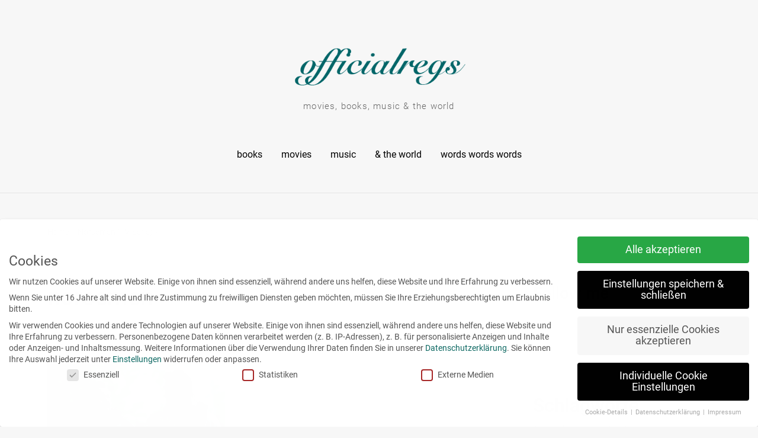

--- FILE ---
content_type: text/html; charset=UTF-8
request_url: https://officialregs.de/blog/norsemen-tv-serie/norsemen/
body_size: 16645
content:

<!doctype html>
<html lang="de">
<head>
    <meta charset="UTF-8">
    <meta name="viewport" content="width=device-width, initial-scale=1">
    <link rel="profile" href="http://gmpg.org/xfn/11">

    <meta name='robots' content='index, follow, max-image-preview:large, max-snippet:-1, max-video-preview:-1' />

	<!-- This site is optimized with the Yoast SEO plugin v26.5 - https://yoast.com/wordpress/plugins/seo/ -->
	<title>norsemen - officialregs</title>
	<link rel="canonical" href="https://officialregs.de/blog/norsemen-tv-serie/norsemen/" />
	<meta property="og:locale" content="de_DE" />
	<meta property="og:type" content="article" />
	<meta property="og:title" content="norsemen - officialregs" />
	<meta property="og:url" content="https://officialregs.de/blog/norsemen-tv-serie/norsemen/" />
	<meta property="og:site_name" content="officialregs" />
	<meta property="og:image" content="https://officialregs.de/blog/norsemen-tv-serie/norsemen" />
	<meta property="og:image:width" content="1280" />
	<meta property="og:image:height" content="720" />
	<meta property="og:image:type" content="image/jpeg" />
	<meta name="twitter:card" content="summary_large_image" />
	<script type="application/ld+json" class="yoast-schema-graph">{"@context":"https://schema.org","@graph":[{"@type":"WebPage","@id":"https://officialregs.de/blog/norsemen-tv-serie/norsemen/","url":"https://officialregs.de/blog/norsemen-tv-serie/norsemen/","name":"norsemen - officialregs","isPartOf":{"@id":"https://officialregs.de/#website"},"primaryImageOfPage":{"@id":"https://officialregs.de/blog/norsemen-tv-serie/norsemen/#primaryimage"},"image":{"@id":"https://officialregs.de/blog/norsemen-tv-serie/norsemen/#primaryimage"},"thumbnailUrl":"https://officialregs.de/wp-content/uploads/2020/08/norsemen.jpg","datePublished":"2020-08-10T11:52:59+00:00","breadcrumb":{"@id":"https://officialregs.de/blog/norsemen-tv-serie/norsemen/#breadcrumb"},"inLanguage":"de","potentialAction":[{"@type":"ReadAction","target":["https://officialregs.de/blog/norsemen-tv-serie/norsemen/"]}]},{"@type":"ImageObject","inLanguage":"de","@id":"https://officialregs.de/blog/norsemen-tv-serie/norsemen/#primaryimage","url":"https://officialregs.de/wp-content/uploads/2020/08/norsemen.jpg","contentUrl":"https://officialregs.de/wp-content/uploads/2020/08/norsemen.jpg","width":1280,"height":720},{"@type":"BreadcrumbList","@id":"https://officialregs.de/blog/norsemen-tv-serie/norsemen/#breadcrumb","itemListElement":[{"@type":"ListItem","position":1,"name":"Home","item":"https://officialregs.de/"},{"@type":"ListItem","position":2,"name":"Norsemen (TV-Serie)","item":"https://officialregs.de/blog/norsemen-tv-serie/"},{"@type":"ListItem","position":3,"name":"norsemen"}]},{"@type":"WebSite","@id":"https://officialregs.de/#website","url":"https://officialregs.de/","name":"officialregs","description":"movies, books, music &amp; the world","publisher":{"@id":"https://officialregs.de/#organization"},"potentialAction":[{"@type":"SearchAction","target":{"@type":"EntryPoint","urlTemplate":"https://officialregs.de/?s={search_term_string}"},"query-input":{"@type":"PropertyValueSpecification","valueRequired":true,"valueName":"search_term_string"}}],"inLanguage":"de"},{"@type":"Organization","@id":"https://officialregs.de/#organization","name":"officialregs","url":"https://officialregs.de/","logo":{"@type":"ImageObject","inLanguage":"de","@id":"https://officialregs.de/#/schema/logo/image/","url":"https://officialregs.de/wp-content/uploads/2017/01/officialregs.png","contentUrl":"https://officialregs.de/wp-content/uploads/2017/01/officialregs.png","width":369,"height":89,"caption":"officialregs"},"image":{"@id":"https://officialregs.de/#/schema/logo/image/"}}]}</script>
	<!-- / Yoast SEO plugin. -->



<link rel="alternate" type="application/rss+xml" title="officialregs &raquo; Feed" href="https://officialregs.de/feed/" />
<link rel="alternate" type="application/rss+xml" title="officialregs &raquo; Kommentar-Feed" href="https://officialregs.de/comments/feed/" />
<link rel="alternate" type="application/rss+xml" title="officialregs &raquo; norsemen-Kommentar-Feed" href="https://officialregs.de/blog/norsemen-tv-serie/norsemen/feed/" />
<link rel="alternate" title="oEmbed (JSON)" type="application/json+oembed" href="https://officialregs.de/wp-json/oembed/1.0/embed?url=https%3A%2F%2Fofficialregs.de%2Fblog%2Fnorsemen-tv-serie%2Fnorsemen%2F" />
<link rel="alternate" title="oEmbed (XML)" type="text/xml+oembed" href="https://officialregs.de/wp-json/oembed/1.0/embed?url=https%3A%2F%2Fofficialregs.de%2Fblog%2Fnorsemen-tv-serie%2Fnorsemen%2F&#038;format=xml" />
<style id='wp-img-auto-sizes-contain-inline-css' type='text/css'>
img:is([sizes=auto i],[sizes^="auto," i]){contain-intrinsic-size:3000px 1500px}
/*# sourceURL=wp-img-auto-sizes-contain-inline-css */
</style>
<style id='wp-emoji-styles-inline-css' type='text/css'>

	img.wp-smiley, img.emoji {
		display: inline !important;
		border: none !important;
		box-shadow: none !important;
		height: 1em !important;
		width: 1em !important;
		margin: 0 0.07em !important;
		vertical-align: -0.1em !important;
		background: none !important;
		padding: 0 !important;
	}
/*# sourceURL=wp-emoji-styles-inline-css */
</style>
<style id='wp-block-library-inline-css' type='text/css'>
:root{--wp-block-synced-color:#7a00df;--wp-block-synced-color--rgb:122,0,223;--wp-bound-block-color:var(--wp-block-synced-color);--wp-editor-canvas-background:#ddd;--wp-admin-theme-color:#007cba;--wp-admin-theme-color--rgb:0,124,186;--wp-admin-theme-color-darker-10:#006ba1;--wp-admin-theme-color-darker-10--rgb:0,107,160.5;--wp-admin-theme-color-darker-20:#005a87;--wp-admin-theme-color-darker-20--rgb:0,90,135;--wp-admin-border-width-focus:2px}@media (min-resolution:192dpi){:root{--wp-admin-border-width-focus:1.5px}}.wp-element-button{cursor:pointer}:root .has-very-light-gray-background-color{background-color:#eee}:root .has-very-dark-gray-background-color{background-color:#313131}:root .has-very-light-gray-color{color:#eee}:root .has-very-dark-gray-color{color:#313131}:root .has-vivid-green-cyan-to-vivid-cyan-blue-gradient-background{background:linear-gradient(135deg,#00d084,#0693e3)}:root .has-purple-crush-gradient-background{background:linear-gradient(135deg,#34e2e4,#4721fb 50%,#ab1dfe)}:root .has-hazy-dawn-gradient-background{background:linear-gradient(135deg,#faaca8,#dad0ec)}:root .has-subdued-olive-gradient-background{background:linear-gradient(135deg,#fafae1,#67a671)}:root .has-atomic-cream-gradient-background{background:linear-gradient(135deg,#fdd79a,#004a59)}:root .has-nightshade-gradient-background{background:linear-gradient(135deg,#330968,#31cdcf)}:root .has-midnight-gradient-background{background:linear-gradient(135deg,#020381,#2874fc)}:root{--wp--preset--font-size--normal:16px;--wp--preset--font-size--huge:42px}.has-regular-font-size{font-size:1em}.has-larger-font-size{font-size:2.625em}.has-normal-font-size{font-size:var(--wp--preset--font-size--normal)}.has-huge-font-size{font-size:var(--wp--preset--font-size--huge)}.has-text-align-center{text-align:center}.has-text-align-left{text-align:left}.has-text-align-right{text-align:right}.has-fit-text{white-space:nowrap!important}#end-resizable-editor-section{display:none}.aligncenter{clear:both}.items-justified-left{justify-content:flex-start}.items-justified-center{justify-content:center}.items-justified-right{justify-content:flex-end}.items-justified-space-between{justify-content:space-between}.screen-reader-text{border:0;clip-path:inset(50%);height:1px;margin:-1px;overflow:hidden;padding:0;position:absolute;width:1px;word-wrap:normal!important}.screen-reader-text:focus{background-color:#ddd;clip-path:none;color:#444;display:block;font-size:1em;height:auto;left:5px;line-height:normal;padding:15px 23px 14px;text-decoration:none;top:5px;width:auto;z-index:100000}html :where(.has-border-color){border-style:solid}html :where([style*=border-top-color]){border-top-style:solid}html :where([style*=border-right-color]){border-right-style:solid}html :where([style*=border-bottom-color]){border-bottom-style:solid}html :where([style*=border-left-color]){border-left-style:solid}html :where([style*=border-width]){border-style:solid}html :where([style*=border-top-width]){border-top-style:solid}html :where([style*=border-right-width]){border-right-style:solid}html :where([style*=border-bottom-width]){border-bottom-style:solid}html :where([style*=border-left-width]){border-left-style:solid}html :where(img[class*=wp-image-]){height:auto;max-width:100%}:where(figure){margin:0 0 1em}html :where(.is-position-sticky){--wp-admin--admin-bar--position-offset:var(--wp-admin--admin-bar--height,0px)}@media screen and (max-width:600px){html :where(.is-position-sticky){--wp-admin--admin-bar--position-offset:0px}}

/*# sourceURL=wp-block-library-inline-css */
</style><style id='global-styles-inline-css' type='text/css'>
:root{--wp--preset--aspect-ratio--square: 1;--wp--preset--aspect-ratio--4-3: 4/3;--wp--preset--aspect-ratio--3-4: 3/4;--wp--preset--aspect-ratio--3-2: 3/2;--wp--preset--aspect-ratio--2-3: 2/3;--wp--preset--aspect-ratio--16-9: 16/9;--wp--preset--aspect-ratio--9-16: 9/16;--wp--preset--color--black: #000000;--wp--preset--color--cyan-bluish-gray: #abb8c3;--wp--preset--color--white: #ffffff;--wp--preset--color--pale-pink: #f78da7;--wp--preset--color--vivid-red: #cf2e2e;--wp--preset--color--luminous-vivid-orange: #ff6900;--wp--preset--color--luminous-vivid-amber: #fcb900;--wp--preset--color--light-green-cyan: #7bdcb5;--wp--preset--color--vivid-green-cyan: #00d084;--wp--preset--color--pale-cyan-blue: #8ed1fc;--wp--preset--color--vivid-cyan-blue: #0693e3;--wp--preset--color--vivid-purple: #9b51e0;--wp--preset--gradient--vivid-cyan-blue-to-vivid-purple: linear-gradient(135deg,rgb(6,147,227) 0%,rgb(155,81,224) 100%);--wp--preset--gradient--light-green-cyan-to-vivid-green-cyan: linear-gradient(135deg,rgb(122,220,180) 0%,rgb(0,208,130) 100%);--wp--preset--gradient--luminous-vivid-amber-to-luminous-vivid-orange: linear-gradient(135deg,rgb(252,185,0) 0%,rgb(255,105,0) 100%);--wp--preset--gradient--luminous-vivid-orange-to-vivid-red: linear-gradient(135deg,rgb(255,105,0) 0%,rgb(207,46,46) 100%);--wp--preset--gradient--very-light-gray-to-cyan-bluish-gray: linear-gradient(135deg,rgb(238,238,238) 0%,rgb(169,184,195) 100%);--wp--preset--gradient--cool-to-warm-spectrum: linear-gradient(135deg,rgb(74,234,220) 0%,rgb(151,120,209) 20%,rgb(207,42,186) 40%,rgb(238,44,130) 60%,rgb(251,105,98) 80%,rgb(254,248,76) 100%);--wp--preset--gradient--blush-light-purple: linear-gradient(135deg,rgb(255,206,236) 0%,rgb(152,150,240) 100%);--wp--preset--gradient--blush-bordeaux: linear-gradient(135deg,rgb(254,205,165) 0%,rgb(254,45,45) 50%,rgb(107,0,62) 100%);--wp--preset--gradient--luminous-dusk: linear-gradient(135deg,rgb(255,203,112) 0%,rgb(199,81,192) 50%,rgb(65,88,208) 100%);--wp--preset--gradient--pale-ocean: linear-gradient(135deg,rgb(255,245,203) 0%,rgb(182,227,212) 50%,rgb(51,167,181) 100%);--wp--preset--gradient--electric-grass: linear-gradient(135deg,rgb(202,248,128) 0%,rgb(113,206,126) 100%);--wp--preset--gradient--midnight: linear-gradient(135deg,rgb(2,3,129) 0%,rgb(40,116,252) 100%);--wp--preset--font-size--small: 13px;--wp--preset--font-size--medium: 20px;--wp--preset--font-size--large: 36px;--wp--preset--font-size--x-large: 42px;--wp--preset--spacing--20: 0.44rem;--wp--preset--spacing--30: 0.67rem;--wp--preset--spacing--40: 1rem;--wp--preset--spacing--50: 1.5rem;--wp--preset--spacing--60: 2.25rem;--wp--preset--spacing--70: 3.38rem;--wp--preset--spacing--80: 5.06rem;--wp--preset--shadow--natural: 6px 6px 9px rgba(0, 0, 0, 0.2);--wp--preset--shadow--deep: 12px 12px 50px rgba(0, 0, 0, 0.4);--wp--preset--shadow--sharp: 6px 6px 0px rgba(0, 0, 0, 0.2);--wp--preset--shadow--outlined: 6px 6px 0px -3px rgb(255, 255, 255), 6px 6px rgb(0, 0, 0);--wp--preset--shadow--crisp: 6px 6px 0px rgb(0, 0, 0);}:where(.is-layout-flex){gap: 0.5em;}:where(.is-layout-grid){gap: 0.5em;}body .is-layout-flex{display: flex;}.is-layout-flex{flex-wrap: wrap;align-items: center;}.is-layout-flex > :is(*, div){margin: 0;}body .is-layout-grid{display: grid;}.is-layout-grid > :is(*, div){margin: 0;}:where(.wp-block-columns.is-layout-flex){gap: 2em;}:where(.wp-block-columns.is-layout-grid){gap: 2em;}:where(.wp-block-post-template.is-layout-flex){gap: 1.25em;}:where(.wp-block-post-template.is-layout-grid){gap: 1.25em;}.has-black-color{color: var(--wp--preset--color--black) !important;}.has-cyan-bluish-gray-color{color: var(--wp--preset--color--cyan-bluish-gray) !important;}.has-white-color{color: var(--wp--preset--color--white) !important;}.has-pale-pink-color{color: var(--wp--preset--color--pale-pink) !important;}.has-vivid-red-color{color: var(--wp--preset--color--vivid-red) !important;}.has-luminous-vivid-orange-color{color: var(--wp--preset--color--luminous-vivid-orange) !important;}.has-luminous-vivid-amber-color{color: var(--wp--preset--color--luminous-vivid-amber) !important;}.has-light-green-cyan-color{color: var(--wp--preset--color--light-green-cyan) !important;}.has-vivid-green-cyan-color{color: var(--wp--preset--color--vivid-green-cyan) !important;}.has-pale-cyan-blue-color{color: var(--wp--preset--color--pale-cyan-blue) !important;}.has-vivid-cyan-blue-color{color: var(--wp--preset--color--vivid-cyan-blue) !important;}.has-vivid-purple-color{color: var(--wp--preset--color--vivid-purple) !important;}.has-black-background-color{background-color: var(--wp--preset--color--black) !important;}.has-cyan-bluish-gray-background-color{background-color: var(--wp--preset--color--cyan-bluish-gray) !important;}.has-white-background-color{background-color: var(--wp--preset--color--white) !important;}.has-pale-pink-background-color{background-color: var(--wp--preset--color--pale-pink) !important;}.has-vivid-red-background-color{background-color: var(--wp--preset--color--vivid-red) !important;}.has-luminous-vivid-orange-background-color{background-color: var(--wp--preset--color--luminous-vivid-orange) !important;}.has-luminous-vivid-amber-background-color{background-color: var(--wp--preset--color--luminous-vivid-amber) !important;}.has-light-green-cyan-background-color{background-color: var(--wp--preset--color--light-green-cyan) !important;}.has-vivid-green-cyan-background-color{background-color: var(--wp--preset--color--vivid-green-cyan) !important;}.has-pale-cyan-blue-background-color{background-color: var(--wp--preset--color--pale-cyan-blue) !important;}.has-vivid-cyan-blue-background-color{background-color: var(--wp--preset--color--vivid-cyan-blue) !important;}.has-vivid-purple-background-color{background-color: var(--wp--preset--color--vivid-purple) !important;}.has-black-border-color{border-color: var(--wp--preset--color--black) !important;}.has-cyan-bluish-gray-border-color{border-color: var(--wp--preset--color--cyan-bluish-gray) !important;}.has-white-border-color{border-color: var(--wp--preset--color--white) !important;}.has-pale-pink-border-color{border-color: var(--wp--preset--color--pale-pink) !important;}.has-vivid-red-border-color{border-color: var(--wp--preset--color--vivid-red) !important;}.has-luminous-vivid-orange-border-color{border-color: var(--wp--preset--color--luminous-vivid-orange) !important;}.has-luminous-vivid-amber-border-color{border-color: var(--wp--preset--color--luminous-vivid-amber) !important;}.has-light-green-cyan-border-color{border-color: var(--wp--preset--color--light-green-cyan) !important;}.has-vivid-green-cyan-border-color{border-color: var(--wp--preset--color--vivid-green-cyan) !important;}.has-pale-cyan-blue-border-color{border-color: var(--wp--preset--color--pale-cyan-blue) !important;}.has-vivid-cyan-blue-border-color{border-color: var(--wp--preset--color--vivid-cyan-blue) !important;}.has-vivid-purple-border-color{border-color: var(--wp--preset--color--vivid-purple) !important;}.has-vivid-cyan-blue-to-vivid-purple-gradient-background{background: var(--wp--preset--gradient--vivid-cyan-blue-to-vivid-purple) !important;}.has-light-green-cyan-to-vivid-green-cyan-gradient-background{background: var(--wp--preset--gradient--light-green-cyan-to-vivid-green-cyan) !important;}.has-luminous-vivid-amber-to-luminous-vivid-orange-gradient-background{background: var(--wp--preset--gradient--luminous-vivid-amber-to-luminous-vivid-orange) !important;}.has-luminous-vivid-orange-to-vivid-red-gradient-background{background: var(--wp--preset--gradient--luminous-vivid-orange-to-vivid-red) !important;}.has-very-light-gray-to-cyan-bluish-gray-gradient-background{background: var(--wp--preset--gradient--very-light-gray-to-cyan-bluish-gray) !important;}.has-cool-to-warm-spectrum-gradient-background{background: var(--wp--preset--gradient--cool-to-warm-spectrum) !important;}.has-blush-light-purple-gradient-background{background: var(--wp--preset--gradient--blush-light-purple) !important;}.has-blush-bordeaux-gradient-background{background: var(--wp--preset--gradient--blush-bordeaux) !important;}.has-luminous-dusk-gradient-background{background: var(--wp--preset--gradient--luminous-dusk) !important;}.has-pale-ocean-gradient-background{background: var(--wp--preset--gradient--pale-ocean) !important;}.has-electric-grass-gradient-background{background: var(--wp--preset--gradient--electric-grass) !important;}.has-midnight-gradient-background{background: var(--wp--preset--gradient--midnight) !important;}.has-small-font-size{font-size: var(--wp--preset--font-size--small) !important;}.has-medium-font-size{font-size: var(--wp--preset--font-size--medium) !important;}.has-large-font-size{font-size: var(--wp--preset--font-size--large) !important;}.has-x-large-font-size{font-size: var(--wp--preset--font-size--x-large) !important;}
/*# sourceURL=global-styles-inline-css */
</style>

<style id='classic-theme-styles-inline-css' type='text/css'>
/*! This file is auto-generated */
.wp-block-button__link{color:#fff;background-color:#32373c;border-radius:9999px;box-shadow:none;text-decoration:none;padding:calc(.667em + 2px) calc(1.333em + 2px);font-size:1.125em}.wp-block-file__button{background:#32373c;color:#fff;text-decoration:none}
/*# sourceURL=/wp-includes/css/classic-themes.min.css */
</style>
<link rel='stylesheet' id='exxp_wp-css' href='https://officialregs.de/wp-content/plugins/exxp-wp/public/css/exxp_wp-public.css?ver=2.6.10' type='text/css' media='all' />
<link rel='stylesheet' id='lib-css-css' href='https://officialregs.de/wp-content/themes/yugen/assets/front-end/css/lib.css?ver=1.2.8' type='text/css' media='all' />
<link rel='stylesheet' id='yugen-style-css' href='https://officialregs.de/wp-content/themes/yugen/style.css?ver=6.9' type='text/css' media='all' />
<link rel='stylesheet' id='yugen-google-fonts-css' href='//officialregs.de/wp-content/uploads/omgf/yugen-google-fonts/yugen-google-fonts.css?ver=1661260991' type='text/css' media='all' />
<link rel='stylesheet' id='borlabs-cookie-css' href='https://officialregs.de/wp-content/cache/borlabs-cookie/borlabs-cookie_1_de.css?ver=2.3.6-27' type='text/css' media='all' />
<link rel='stylesheet' id='wp-featherlight-css' href='https://officialregs.de/wp-content/plugins/wp-featherlight/css/wp-featherlight.min.css?ver=1.3.4' type='text/css' media='all' />
<script type="text/javascript" src="https://officialregs.de/wp-content/plugins/exxp-wp/public/js/exxp_wp-iframeResizer.min.js?ver=6.9" id="exxp_wpiframeResizer-js"></script>
<script type="text/javascript" src="https://officialregs.de/wp-includes/js/jquery/jquery.min.js?ver=3.7.1" id="jquery-core-js"></script>
<script type="text/javascript" src="https://officialregs.de/wp-includes/js/jquery/jquery-migrate.min.js?ver=3.4.1" id="jquery-migrate-js"></script>
<script type="text/javascript" src="https://officialregs.de/wp-content/plugins/exxp-wp/public/js/exxp_wp-public.js?ver=2.6.10" id="exxp_wppublic_js-js"></script>
<link rel="https://api.w.org/" href="https://officialregs.de/wp-json/" /><link rel="alternate" title="JSON" type="application/json" href="https://officialregs.de/wp-json/wp/v2/media/856" /><link rel="EditURI" type="application/rsd+xml" title="RSD" href="https://officialregs.de/xmlrpc.php?rsd" />
<meta name="generator" content="WordPress 6.9" />
<link rel='shortlink' href='https://officialregs.de/?p=856' />
<style type="text/css" id="custom-background-css">
body.custom-background { background-color: #f7f7f7; }
</style>
	
</head>

<body class="attachment wp-singular attachment-template-default single single-attachment postid-856 attachmentid-856 attachment-jpeg custom-background wp-custom-logo wp-embed-responsive wp-theme-yugen wp-featherlight-captions">


<div id="page" class="site">
    <a class="skip-link screen-reader-text" href="#content">Skip to content</a>

    <header id="masthead" class="site-header header-layout-4 scroll transition-5s">

        
        <div class="nav-bar">
            <div class="outer-container">
                <div class="container-fluid">
                    <div class="row align-items-center">
                        
<div class="body-overlay w-100 h-100 opacity-0 invisible transition-5s"></div>

<div class="col-12 d-flex flex-column align-items-center">
    <div class="site-branding d-flex flex-wrap flex-column justify-content-center align-items-center pt-32 pb-32">

        <a href="https://officialregs.de/" class="custom-logo-link" rel="home"><img width="369" height="89" src="https://officialregs.de/wp-content/uploads/2017/01/officialregs.png" class="custom-logo" alt="officialregs" decoding="async" srcset="https://officialregs.de/wp-content/uploads/2017/01/officialregs.png 369w, https://officialregs.de/wp-content/uploads/2017/01/officialregs-300x72.png 300w" sizes="(max-width: 369px) 100vw, 369px" /></a>
        <div class="site-title-wrap text-center">

            
                    <p class="site-description">movies, books, music &amp; the world</p>

                
        </div><!-- .site-title-wrap -->
    </div><!-- .site-branding -->

    <nav id="site-navigation" class="main-navigation slide-in transition-5s">
        <div class="close-navigation position-absolute transition-5s cursor-pointer d-xl-none color-hex-6"><span class="pt-icon icon-cross"></span></div>

        <ul id="primary-menu" class="primary-menu d-flex flex-wrap flex-column flex-xl-row justify-content-center p-0 m-0 ls-none"><li id="menu-item-56" class="menu-item menu-item-type-taxonomy menu-item-object-category menu-item-56"><a href="https://officialregs.de/blog/category/books/">books</a></li>
<li id="menu-item-57" class="menu-item menu-item-type-taxonomy menu-item-object-category menu-item-57"><a href="https://officialregs.de/blog/category/movies/">movies</a></li>
<li id="menu-item-58" class="menu-item menu-item-type-taxonomy menu-item-object-category menu-item-58"><a href="https://officialregs.de/blog/category/music/">music</a></li>
<li id="menu-item-597" class="menu-item menu-item-type-taxonomy menu-item-object-category menu-item-597"><a href="https://officialregs.de/blog/category/the-world/">&#038; the world</a></li>
<li id="menu-item-626" class="menu-item menu-item-type-custom menu-item-object-custom menu-item-626"><a href="http://words.officialregs.de">words words words</a></li>
</ul>    </nav><!-- #site-navigation -->

    <div class="hamburger-menu cursor-pointer d-xl-none">
        <span></span>
        <span></span>
        <span></span>
        <span></span>
    </div><!-- .hamburger-menu -->
</div><!-- .col -->                    </div><!-- .row -->
                </div><!-- .container-fluid -->
            </div><!-- .outer-container -->
        </div><!-- .nav-bar -->
        
    </header><!-- #masthead -->

    <div class="site-header-separator"></div>

    <div id="content" class="site-content">


<div class="outer-container">
    <div class="container-fluid">
        <div class="row">
            <div class="col-12">
                <div id="breadcrumb">

                    <nav role="navigation" aria-label="Breadcrumbs" class="yugen-breadcrumbs breadcrumbs"><ul class="trail-items d-flex flex-wrap align-items-center p-0 mb-0 ml-0 ls-none"><meta name="numberOfItems" content="3" /><meta name="itemListOrder" content="Ascending" /><li class="trail-item trail-begin" typeof="v:Breadcrumb"><a href="https://officialregs.de/" rel="v:url" property="v:title" rel="v:url" property="v:title">Home<span class="delimiter">/</span></a><meta content="1" /></li><li class="trail-item" typeof="v:Breadcrumb"><a href="https://officialregs.de/blog/norsemen-tv-serie/" rel="v:url" property="v:title">Norsemen (TV-Serie)<span class="delimiter">/</span></a><meta content="2" /></li><li class="trail-item trail-end" typeof="v:Breadcrumb">norsemen<meta content="3" /></li></ul></nav>
                </div><!-- #breadcrumb -->
            </div><!-- .col -->
        </div><!-- .row -->
    </div><!-- .container-fluid -->
</div><!-- .outer-container -->

    <div class="outer-container mt-80">
        <div class="container-fluid">
            <div class="row have-sidebar">
                <div class="col-12 d-flex flex-wrap">
                    <div id="primary" class="content-area order-1">
                        <main id="main" class="site-main">

                            
<article id="post-856" class="post-856 attachment type-attachment status-inherit hentry">

    <header class="entry-header d-flex flex-wrap align-items-center text-left">

        <h1 class="entry-title w-100">norsemen</h1>
    </header><!-- .entry-header -->

    <div class="entry-content mt-80 text-left">

        <p class="attachment"><a href='https://officialregs.de/wp-content/uploads/2020/08/norsemen.jpg'><img fetchpriority="high" decoding="async" width="300" height="169" src="https://officialregs.de/wp-content/uploads/2020/08/norsemen-300x169.jpg" class="attachment-medium size-medium" alt="" srcset="https://officialregs.de/wp-content/uploads/2020/08/norsemen-300x169.jpg 300w, https://officialregs.de/wp-content/uploads/2020/08/norsemen-1024x576.jpg 1024w, https://officialregs.de/wp-content/uploads/2020/08/norsemen-768x432.jpg 768w, https://officialregs.de/wp-content/uploads/2020/08/norsemen-1200x675.jpg 1200w, https://officialregs.de/wp-content/uploads/2020/08/norsemen.jpg 1280w" sizes="(max-width: 300px) 100vw, 300px" /></a></p>

    </div><!-- .entry-content -->

    <footer class="entry-footer d-flex flex-wrap align-items-center mt-80 text-left">

        <div class="post-listing post-navigation-wrap default navigation-layout-2">
	<nav class="navigation post-navigation" aria-label="Beiträge">
		<h2 class="screen-reader-text">Beitrags-Navigation</h2>
		<div class="nav-links"><div class="nav-previous"><a class="position-relative d-block td-none" href="https://officialregs.de/blog/norsemen-tv-serie/" rel="prev"><span aria-hidden="true" class="meta-nav d-inline-block">Previous Post</span>
                            <div class="post-nav-content transition-5s">
                                <h2 class="entry-title m-0">Norsemen (TV-Serie)</h2></div><span class="screen-reader-text">Previous Post</span></a></div></div>
	</nav></div>
<div id="comments" class="comments-area w-100">

    	<div id="respond" class="comment-respond">
		<h3 id="reply-title" class="comment-reply-title">Schreibe einen Kommentar <small><a rel="nofollow" id="cancel-comment-reply-link" href="/blog/norsemen-tv-serie/norsemen/#respond" style="display:none;">Antwort abbrechen</a></small></h3><form action="https://officialregs.de/wp-comments-post.php" method="post" id="commentform" class="comment-form"><p class="comment-notes"><span id="email-notes">Deine E-Mail-Adresse wird nicht veröffentlicht.</span> <span class="required-field-message">Erforderliche Felder sind mit <span class="required">*</span> markiert</span></p><p class="comment-form-comment"><label for="comment">Kommentar <span class="required">*</span></label> <textarea autocomplete="new-password"  id="d57f5993ab"  name="d57f5993ab"   cols="45" rows="8" maxlength="65525" required></textarea><textarea id="comment" aria-label="hp-comment" aria-hidden="true" name="comment" autocomplete="new-password" style="padding:0 !important;clip:rect(1px, 1px, 1px, 1px) !important;position:absolute !important;white-space:nowrap !important;height:1px !important;width:1px !important;overflow:hidden !important;" tabindex="-1"></textarea><script data-noptimize>document.getElementById("comment").setAttribute( "id", "a24f5f17bd058ec6040b8122894bb9ff" );document.getElementById("d57f5993ab").setAttribute( "id", "comment" );</script></p><p class="comment-form-author"><label for="author">Name <span class="required">*</span></label> <input id="author" name="author" type="text" value="" size="30" maxlength="245" autocomplete="name" required /></p>
<p class="comment-form-email"><label for="email">E-Mail <span class="required">*</span></label> <input id="email" name="email" type="email" value="" size="30" maxlength="100" aria-describedby="email-notes" autocomplete="email" required /></p>
<p class="comment-form-url"><label for="url">Website</label> <input id="url" name="url" type="url" value="" size="30" maxlength="200" autocomplete="url" /></p>
<p class="form-submit"><input name="submit" type="submit" id="submit" class="submit" value="Kommentar abschicken" /> <input type='hidden' name='comment_post_ID' value='856' id='comment_post_ID' />
<input type='hidden' name='comment_parent' id='comment_parent' value='0' />
</p></form>	</div><!-- #respond -->
	
</div><!-- #comments -->

    </footer><!-- .entry-footer -->

</article><!-- #post-856 -->

                        </main><!-- #main -->
                    </div><!-- #primary -->

                    
<aside id="secondary" class="widget-area order-2 right-sidebar">
    <section id="yugen_social_profiles_widget-4" class="widget social-profiles-section">
        <div class="social-profiles-widget">
                            <h3 class="widget-title">Follow me</h3>
            
                            <ul>
                    
                            <li>
                                <a href="https://www.facebook.com/ReginaGschladt/" target="_blank">
                                    <i class="fab fa-facebook"></i>                                    <label class="d-none">Facebook</label>
                                </a>
                            </li>

                            
                            <li>
                                <a href="https://www.twitter.com/officialregs" target="_blank">
                                    <i class="fab fa-twitter"></i>                                    <label class="d-none">Twitter</label>
                                </a>
                            </li>

                            
                            <li>
                                <a href="https://www.instagram.com/officialregs/" target="_blank">
                                    <i class="fab fa-instagram"></i>                                    <label class="d-none">Instagram</label>
                                </a>
                            </li>

                            
                            <li>
                                <a href="https://www.pinterest.com/officialregs/" target="_blank">
                                    <i class="fab fa-pinterest"></i>                                    <label class="d-none">Pinterest</label>
                                </a>
                            </li>

                                            </ul><!-- .social-profiles -->
                    </div><!-- .social-profiles-sec -->

        </section><section id="tag_cloud-3" class="widget widget_tag_cloud"><h2 class="widget-title">Schlagworte</h2><div class="tagcloud"><a href="https://officialregs.de/blog/tag/alan-rickman/" class="tag-cloud-link tag-link-19 tag-link-position-1" style="font-size: 16.2352941176pt;" aria-label="Alan Rickman (7 Einträge)">Alan Rickman<span class="tag-link-count"> (7)</span></a>
<a href="https://officialregs.de/blog/tag/alfie-enoch/" class="tag-cloud-link tag-link-23 tag-link-position-2" style="font-size: 12.9411764706pt;" aria-label="Alfie Enoch (5 Einträge)">Alfie Enoch<span class="tag-link-count"> (5)</span></a>
<a href="https://officialregs.de/blog/tag/bonnie-wright/" class="tag-cloud-link tag-link-64 tag-link-position-3" style="font-size: 12.9411764706pt;" aria-label="Bonnie Wright (5 Einträge)">Bonnie Wright<span class="tag-link-count"> (5)</span></a>
<a href="https://officialregs.de/blog/tag/chad-stahelski/" class="tag-cloud-link tag-link-688 tag-link-position-4" style="font-size: 8pt;" aria-label="Chad Stahelski (3 Einträge)">Chad Stahelski<span class="tag-link-count"> (3)</span></a>
<a href="https://officialregs.de/blog/tag/daniel-radcliffe/" class="tag-cloud-link tag-link-128 tag-link-position-5" style="font-size: 12.9411764706pt;" aria-label="Daniel Radcliffe (5 Einträge)">Daniel Radcliffe<span class="tag-link-count"> (5)</span></a>
<a href="https://officialregs.de/blog/tag/david-bradley/" class="tag-cloud-link tag-link-140 tag-link-position-6" style="font-size: 10.7450980392pt;" aria-label="David Bradley (4 Einträge)">David Bradley<span class="tag-link-count"> (4)</span></a>
<a href="https://officialregs.de/blog/tag/derek-kolstad/" class="tag-cloud-link tag-link-689 tag-link-position-7" style="font-size: 8pt;" aria-label="Derek Kolstad (3 Einträge)">Derek Kolstad<span class="tag-link-count"> (3)</span></a>
<a href="https://officialregs.de/blog/tag/emma-watson/" class="tag-cloud-link tag-link-184 tag-link-position-8" style="font-size: 12.9411764706pt;" aria-label="Emma Watson (5 Einträge)">Emma Watson<span class="tag-link-count"> (5)</span></a>
<a href="https://officialregs.de/blog/tag/gary-oldman/" class="tag-cloud-link tag-link-205 tag-link-position-9" style="font-size: 12.9411764706pt;" aria-label="Gary Oldman (5 Einträge)">Gary Oldman<span class="tag-link-count"> (5)</span></a>
<a href="https://officialregs.de/blog/tag/helena-bonham-carter/" class="tag-cloud-link tag-link-237 tag-link-position-10" style="font-size: 10.7450980392pt;" aria-label="Helena Bonham Carter (4 Einträge)">Helena Bonham Carter<span class="tag-link-count"> (4)</span></a>
<a href="https://officialregs.de/blog/tag/ian-mcshane/" class="tag-cloud-link tag-link-247 tag-link-position-11" style="font-size: 10.7450980392pt;" aria-label="Ian McShane (4 Einträge)">Ian McShane<span class="tag-link-count"> (4)</span></a>
<a href="https://officialregs.de/blog/tag/james-phelps/" class="tag-cloud-link tag-link-266 tag-link-position-12" style="font-size: 12.9411764706pt;" aria-label="James Phelps (5 Einträge)">James Phelps<span class="tag-link-count"> (5)</span></a>
<a href="https://officialregs.de/blog/tag/johnny-depp/" class="tag-cloud-link tag-link-320 tag-link-position-13" style="font-size: 22pt;" aria-label="Johnny Depp (12 Einträge)">Johnny Depp<span class="tag-link-count"> (12)</span></a>
<a href="https://officialregs.de/blog/tag/john-williams/" class="tag-cloud-link tag-link-318 tag-link-position-14" style="font-size: 10.7450980392pt;" aria-label="John Williams (4 Einträge)">John Williams<span class="tag-link-count"> (4)</span></a>
<a href="https://officialregs.de/blog/tag/jonathan-pryce/" class="tag-cloud-link tag-link-324 tag-link-position-15" style="font-size: 10.7450980392pt;" aria-label="Jonathan Pryce (4 Einträge)">Jonathan Pryce<span class="tag-link-count"> (4)</span></a>
<a href="https://officialregs.de/blog/tag/judi-dench/" class="tag-cloud-link tag-link-328 tag-link-position-16" style="font-size: 8pt;" aria-label="Judi Dench (3 Einträge)">Judi Dench<span class="tag-link-count"> (3)</span></a>
<a href="https://officialregs.de/blog/tag/julie-walters/" class="tag-cloud-link tag-link-335 tag-link-position-17" style="font-size: 12.9411764706pt;" aria-label="Julie Walters (5 Einträge)">Julie Walters<span class="tag-link-count"> (5)</span></a>
<a href="https://officialregs.de/blog/tag/keanu-reeves/" class="tag-cloud-link tag-link-685 tag-link-position-18" style="font-size: 10.7450980392pt;" aria-label="Keanu Reeves (4 Einträge)">Keanu Reeves<span class="tag-link-count"> (4)</span></a>
<a href="https://officialregs.de/blog/tag/keira-knightley/" class="tag-cloud-link tag-link-349 tag-link-position-19" style="font-size: 8pt;" aria-label="Keira Knightley (3 Einträge)">Keira Knightley<span class="tag-link-count"> (3)</span></a>
<a href="https://officialregs.de/blog/tag/kevin-mcnally/" class="tag-cloud-link tag-link-357 tag-link-position-20" style="font-size: 8pt;" aria-label="Kevin McNally (3 Einträge)">Kevin McNally<span class="tag-link-count"> (3)</span></a>
<a href="https://officialregs.de/blog/tag/lee-arenberg/" class="tag-cloud-link tag-link-373 tag-link-position-21" style="font-size: 8pt;" aria-label="Lee Arenberg (3 Einträge)">Lee Arenberg<span class="tag-link-count"> (3)</span></a>
<a href="https://officialregs.de/blog/tag/mackenzie-crook/" class="tag-cloud-link tag-link-388 tag-link-position-22" style="font-size: 10.7450980392pt;" aria-label="Mackenzie Crook (4 Einträge)">Mackenzie Crook<span class="tag-link-count"> (4)</span></a>
<a href="https://officialregs.de/blog/tag/maggie-smith/" class="tag-cloud-link tag-link-390 tag-link-position-23" style="font-size: 16.2352941176pt;" aria-label="Maggie Smith (7 Einträge)">Maggie Smith<span class="tag-link-count"> (7)</span></a>
<a href="https://officialregs.de/blog/tag/mark-williams/" class="tag-cloud-link tag-link-401 tag-link-position-24" style="font-size: 8pt;" aria-label="Mark Williams (3 Einträge)">Mark Williams<span class="tag-link-count"> (3)</span></a>
<a href="https://officialregs.de/blog/tag/matthew-lewis/" class="tag-cloud-link tag-link-410 tag-link-position-25" style="font-size: 10.7450980392pt;" aria-label="Matthew Lewis (4 Einträge)">Matthew Lewis<span class="tag-link-count"> (4)</span></a>
<a href="https://officialregs.de/blog/tag/michael-gambon/" class="tag-cloud-link tag-link-419 tag-link-position-26" style="font-size: 10.7450980392pt;" aria-label="Michael Gambon (4 Einträge)">Michael Gambon<span class="tag-link-count"> (4)</span></a>
<a href="https://officialregs.de/blog/tag/oliver-phelps/" class="tag-cloud-link tag-link-451 tag-link-position-27" style="font-size: 12.9411764706pt;" aria-label="Oliver Phelps (5 Einträge)">Oliver Phelps<span class="tag-link-count"> (5)</span></a>
<a href="https://officialregs.de/blog/tag/orlando-bloom/" class="tag-cloud-link tag-link-454 tag-link-position-28" style="font-size: 10.7450980392pt;" aria-label="Orlando Bloom (4 Einträge)">Orlando Bloom<span class="tag-link-count"> (4)</span></a>
<a href="https://officialregs.de/blog/tag/ralph-fiennes/" class="tag-cloud-link tag-link-473 tag-link-position-29" style="font-size: 8pt;" aria-label="Ralph Fiennes (3 Einträge)">Ralph Fiennes<span class="tag-link-count"> (3)</span></a>
<a href="https://officialregs.de/blog/tag/richard-griffiths/" class="tag-cloud-link tag-link-481 tag-link-position-30" style="font-size: 8pt;" aria-label="Richard Griffiths (3 Einträge)">Richard Griffiths<span class="tag-link-count"> (3)</span></a>
<a href="https://officialregs.de/blog/tag/robbie-coltrane/" class="tag-cloud-link tag-link-489 tag-link-position-31" style="font-size: 10.7450980392pt;" aria-label="Robbie Coltrane (4 Einträge)">Robbie Coltrane<span class="tag-link-count"> (4)</span></a>
<a href="https://officialregs.de/blog/tag/robert-hardy/" class="tag-cloud-link tag-link-492 tag-link-position-32" style="font-size: 8pt;" aria-label="Robert Hardy (3 Einträge)">Robert Hardy<span class="tag-link-count"> (3)</span></a>
<a href="https://officialregs.de/blog/tag/rupert-grint/" class="tag-cloud-link tag-link-511 tag-link-position-33" style="font-size: 12.9411764706pt;" aria-label="Rupert Grint (5 Einträge)">Rupert Grint<span class="tag-link-count"> (5)</span></a>
<a href="https://officialregs.de/blog/tag/stellan-skarsgard/" class="tag-cloud-link tag-link-544 tag-link-position-34" style="font-size: 8pt;" aria-label="Stellan Skarsgard (3 Einträge)">Stellan Skarsgard<span class="tag-link-count"> (3)</span></a>
<a href="https://officialregs.de/blog/tag/steve-kloves/" class="tag-cloud-link tag-link-548 tag-link-position-35" style="font-size: 10.7450980392pt;" aria-label="Steve Kloves (4 Einträge)">Steve Kloves<span class="tag-link-count"> (4)</span></a>
<a href="https://officialregs.de/blog/tag/takeshi-kaneshiro/" class="tag-cloud-link tag-link-554 tag-link-position-36" style="font-size: 8pt;" aria-label="Takeshi Kaneshiro (3 Einträge)">Takeshi Kaneshiro<span class="tag-link-count"> (3)</span></a>
<a href="https://officialregs.de/blog/tag/ted-elliott/" class="tag-cloud-link tag-link-557 tag-link-position-37" style="font-size: 8pt;" aria-label="Ted Elliott (3 Einträge)">Ted Elliott<span class="tag-link-count"> (3)</span></a>
<a href="https://officialregs.de/blog/tag/terry-rossio/" class="tag-cloud-link tag-link-562 tag-link-position-38" style="font-size: 8pt;" aria-label="Terry Rossio (3 Einträge)">Terry Rossio<span class="tag-link-count"> (3)</span></a>
<a href="https://officialregs.de/blog/tag/tim-burton/" class="tag-cloud-link tag-link-568 tag-link-position-39" style="font-size: 10.7450980392pt;" aria-label="Tim Burton (4 Einträge)">Tim Burton<span class="tag-link-count"> (4)</span></a>
<a href="https://officialregs.de/blog/tag/timothy-spall/" class="tag-cloud-link tag-link-571 tag-link-position-40" style="font-size: 10.7450980392pt;" aria-label="Timothy Spall (4 Einträge)">Timothy Spall<span class="tag-link-count"> (4)</span></a>
<a href="https://officialregs.de/blog/tag/tim-roth/" class="tag-cloud-link tag-link-569 tag-link-position-41" style="font-size: 8pt;" aria-label="Tim Roth (3 Einträge)">Tim Roth<span class="tag-link-count"> (3)</span></a>
<a href="https://officialregs.de/blog/tag/tom-felton/" class="tag-cloud-link tag-link-578 tag-link-position-42" style="font-size: 12.9411764706pt;" aria-label="Tom Felton (5 Einträge)">Tom Felton<span class="tag-link-count"> (5)</span></a>
<a href="https://officialregs.de/blog/tag/warwick-davis/" class="tag-cloud-link tag-link-596 tag-link-position-43" style="font-size: 10.7450980392pt;" aria-label="Warwick Davis (4 Einträge)">Warwick Davis<span class="tag-link-count"> (4)</span></a>
<a href="https://officialregs.de/blog/tag/willem-dafoe/" class="tag-cloud-link tag-link-599 tag-link-position-44" style="font-size: 8pt;" aria-label="Willem Dafoe (3 Einträge)">Willem Dafoe<span class="tag-link-count"> (3)</span></a>
<a href="https://officialregs.de/blog/tag/william-shakespeare/" class="tag-cloud-link tag-link-603 tag-link-position-45" style="font-size: 10.7450980392pt;" aria-label="William Shakespeare (4 Einträge)">William Shakespeare<span class="tag-link-count"> (4)</span></a></div>
</section><section id="search-7" class="widget widget_search"><form role="search" method="get" class="search-form" action="https://officialregs.de/">
				<label>
					<span class="screen-reader-text">Suche nach:</span>
					<input type="search" class="search-field" placeholder="Suchen …" value="" name="s" />
				</label>
				<input type="submit" class="search-submit" value="Suchen" />
			</form></section></aside><!-- #secondary -->

                </div><!-- .col -->
            </div><!-- .row -->
        </div><!-- .container-fluid -->
    </div><!-- .container -->


</div><!-- #content -->

<div class="footer-separator"></div>

<footer class="site-footer">

    

    <div class="footer-bar-separator"></div>

    <div id="colophon" class="footer-bar cs-light" role="contentinfo">
        <div class="outer-container">
            <div class="container-fluid">
                <div class="row flex-wrap align-items-center justify-content-center justify-content-lg-between">

                    
                            <div class="footer-copyright order-3 order-lg-1 my-8">
                                        <div class="site-info">
            Copyright &copy; 2025 <a href="https://officialregs.de/">officialregs</a>. All rights reserved.<span class="sep"> | </span>Designed by <a href="http://precisethemes.com/" rel="designer" target="_blank">Precise Themes</a>        </div><!-- .site-info -->
                                    </div><!-- .footer-copyright -->

                        
                            <div class="footer-bar-menu order-2 order-md-2 my-12">
                                <ul id="footer-bar-nav" class="d-flex flex-wrap justify-content-center align-items-center p-0 m-0 ls-none"><li id="menu-item-689" class="menu-item menu-item-type-post_type menu-item-object-page menu-item-689"><a href="https://officialregs.de/about/">about</a></li>
<li id="menu-item-688" class="menu-item menu-item-type-post_type menu-item-object-page menu-item-688"><a href="https://officialregs.de/impressum/">impressum</a></li>
<li id="menu-item-696" class="menu-item menu-item-type-post_type menu-item-object-page menu-item-privacy-policy menu-item-696"><a rel="privacy-policy" href="https://officialregs.de/datenschutzerklaerung/">datenschutz</a></li>
</ul>                            </div><!-- .footer-menu -->

                        
                            <div class="footer-bar-social order-1 order-md-3 my-8">
                                <div class="widget social-profiles-section">
        <div class="social-profiles-widget">
            
                            <ul>
                    
                            <li>
                                <a href="https://www.facebook.com/ReginaGschladt/" target="_blank">
                                    <i class="fab fa-facebook"></i>                                    <label class="d-none">Facebook</label>
                                </a>
                            </li>

                            
                            <li>
                                <a href="https://www.twitter.com/officialregs" target="_blank">
                                    <i class="fab fa-twitter"></i>                                    <label class="d-none">Twitter</label>
                                </a>
                            </li>

                            
                            <li>
                                <a href="https://www.instagram.com/officialregs/" target="_blank">
                                    <i class="fab fa-instagram"></i>                                    <label class="d-none">Instagram</label>
                                </a>
                            </li>

                            
                            <li>
                                <a href="https://www.pinterest.com/officialregs/" target="_blank">
                                    <i class="fab fa-pinterest"></i>                                    <label class="d-none">Pinterest</label>
                                </a>
                            </li>

                                            </ul><!-- .social-profiles -->
                    </div><!-- .social-profiles-sec -->

        </div>                            </div><!-- .top-bar-social -->

                        
                </div><!-- .row -->
            </div><!-- .container-fluid -->
        </div><!-- .outer-container -->
    </div><!-- .footer-bar -->


</footer><!-- .site-footer -->
</div><!-- #page -->


    <div class="back-to-top d-none d-md-flex align-items-center">
        <div class="bt-text">
            Back to Top        </div><!-- .bt-text -->

        <span class="d-block pt-icon icon-arrow-right"></span>
    </div><!-- .back-to-top -->


<script type="speculationrules">
{"prefetch":[{"source":"document","where":{"and":[{"href_matches":"/*"},{"not":{"href_matches":["/wp-*.php","/wp-admin/*","/wp-content/uploads/*","/wp-content/*","/wp-content/plugins/*","/wp-content/themes/yugen/*","/*\\?(.+)"]}},{"not":{"selector_matches":"a[rel~=\"nofollow\"]"}},{"not":{"selector_matches":".no-prefetch, .no-prefetch a"}}]},"eagerness":"conservative"}]}
</script>
<!--googleoff: all--><div data-nosnippet><script id="BorlabsCookieBoxWrap" type="text/template"><div
    id="BorlabsCookieBox"
    class="BorlabsCookie"
    role="dialog"
    aria-labelledby="CookieBoxTextHeadline"
    aria-describedby="CookieBoxTextDescription"
    aria-modal="true"
>
    <div class="bottom-center" style="display: none;">
        <div class="_brlbs-bar-wrap">
            <div class="_brlbs-bar _brlbs-bar-advanced">
                <div class="cookie-box">
                    <div class="container">
                        <div class="row align-items-center">
                            <div class="col-12 col-sm-9">
                                <div class="row">
                                    <div class="col-12">
                                        <div class="_brlbs-flex-left">
                                                                                        <span role="heading" aria-level="3" class="_brlbs-h3" id="CookieBoxTextHeadline">
                                                Cookies                                            </span>
                                        </div>

                                        <p id="CookieBoxTextDescription">
                                            <span class="_brlbs-paragraph _brlbs-text-description">Wir nutzen Cookies auf unserer Website. Einige von ihnen sind essenziell, während andere uns helfen, diese Website und Ihre Erfahrung zu verbessern.</span> <span class="_brlbs-paragraph _brlbs-text-confirm-age">Wenn Sie unter 16 Jahre alt sind und Ihre Zustimmung zu freiwilligen Diensten geben möchten, müssen Sie Ihre Erziehungsberechtigten um Erlaubnis bitten.</span> <span class="_brlbs-paragraph _brlbs-text-technology">Wir verwenden Cookies und andere Technologien auf unserer Website. Einige von ihnen sind essenziell, während andere uns helfen, diese Website und Ihre Erfahrung zu verbessern.</span> <span class="_brlbs-paragraph _brlbs-text-personal-data">Personenbezogene Daten können verarbeitet werden (z. B. IP-Adressen), z. B. für personalisierte Anzeigen und Inhalte oder Anzeigen- und Inhaltsmessung.</span> <span class="_brlbs-paragraph _brlbs-text-more-information">Weitere Informationen über die Verwendung Ihrer Daten finden Sie in unserer  <a class="_brlbs-cursor" href="https://officialregs.de/datenschutzerklaerung/">Datenschutzerklärung</a>.</span> <span class="_brlbs-paragraph _brlbs-text-revoke">Sie können Ihre Auswahl jederzeit unter <a class="_brlbs-cursor" href="#" data-cookie-individual>Einstellungen</a> widerrufen oder anpassen.</span>                                        </p>
                                    </div>
                                </div>

                                                                    <fieldset>
                                        <legend class="sr-only">Cookies</legend>
                                        <ul
                                                                                    >
                                                                                                                                                <li>
                                                        <label class="_brlbs-checkbox">
                                                            Essenziell                                                            <input
                                                                id="checkbox-essential"
                                                                tabindex="0"
                                                                type="checkbox"
                                                                name="cookieGroup[]"
                                                                value="essential"
                                                                 checked                                                                 disabled                                                                data-borlabs-cookie-checkbox
                                                            >
                                                            <span class="_brlbs-checkbox-indicator"></span>
                                                        </label>
                                                    </li>
                                                                                                                                                                                                <li>
                                                        <label class="_brlbs-checkbox">
                                                            Statistiken                                                            <input
                                                                id="checkbox-statistics"
                                                                tabindex="0"
                                                                type="checkbox"
                                                                name="cookieGroup[]"
                                                                value="statistics"
                                                                                                                                                                                                data-borlabs-cookie-checkbox
                                                            >
                                                            <span class="_brlbs-checkbox-indicator"></span>
                                                        </label>
                                                    </li>
                                                                                                                                                                                                                                                                                            <li>
                                                        <label class="_brlbs-checkbox">
                                                            Externe Medien                                                            <input
                                                                id="checkbox-external-media"
                                                                tabindex="0"
                                                                type="checkbox"
                                                                name="cookieGroup[]"
                                                                value="external-media"
                                                                                                                                                                                                data-borlabs-cookie-checkbox
                                                            >
                                                            <span class="_brlbs-checkbox-indicator"></span>
                                                        </label>
                                                    </li>
                                                                                                                                    </ul>
                                    </fieldset>
                                                                </div>

                            <div class="col-12 col-sm-3">
                                                                    <p class="_brlbs-accept">
                                        <a
                                            href="#"
                                            tabindex="0"
                                            role="button"
                                            class="_brlbs-btn _brlbs-btn-accept-all _brlbs-cursor"
                                            data-cookie-accept-all
                                        >
                                            Alle akzeptieren                                        </a>
                                    </p>

                                    <p class="_brlbs-accept">
                                        <a
                                            href="#"
                                            tabindex="0"
                                            role="button"
                                            id="CookieBoxSaveButton"
                                            class="_brlbs-btn _brlbs-cursor"
                                            data-cookie-accept
                                        >
                                            Einstellungen speichern & schließen                                        </a>
                                    </p>
                                
                                                                    <p class="_brlbs-refuse-btn">
                                        <a
                                            href="#"
                                            tabindex="0"
                                            role="button"
                                            class="_brlbs-btn _brlbs-cursor"
                                            data-cookie-refuse
                                        >
                                            Nur essenzielle Cookies akzeptieren                                        </a>
                                    </p>
                                
                                <p class="_brlbs-manage-btn ">
                                    <a
                                        href="#"
                                        tabindex="0"
                                        role="button"
                                        class="_brlbs-cursor _brlbs-btn "
                                        data-cookie-individual
                                    >
                                        Individuelle Cookie Einstellungen                                    </a>
                                </p>

                                <p class="_brlbs-legal">
                                    <a
                                        href="#"
                                        tabindex="0"
                                        role="button"
                                        class="_brlbs-cursor"
                                        data-cookie-individual
                                    >
                                        Cookie-Details                                    </a>

                                                                            <span class="_brlbs-separator"></span>
                                        <a
                                            tabindex="0"
                                            href="https://officialregs.de/datenschutzerklaerung/"
                                        >
                                            Datenschutzerklärung                                        </a>
                                    
                                                                            <span class="_brlbs-separator"></span>
                                        <a
                                            tabindex="0"
                                            href="https://officialregs.de/impressum/"
                                        >
                                            Impressum                                        </a>
                                                                    </p>
                            </div>
                        </div>
                    </div>
                </div>

                <div
    class="cookie-preference"
    aria-hidden="true"
    role="dialog"
    aria-describedby="CookiePrefDescription"
    aria-modal="true"
>
    <div class="container not-visible">
        <div class="row no-gutters">
            <div class="col-12">
                <div class="row no-gutters align-items-top">
                    <div class="col-12">
                        <div class="_brlbs-flex-center">
                                                    <span role="heading" aria-level="3" class="_brlbs-h3">Cookies</span>
                        </div>

                        <p id="CookiePrefDescription">
                            <span class="_brlbs-paragraph _brlbs-text-confirm-age">Wenn Sie unter 16 Jahre alt sind und Ihre Zustimmung zu freiwilligen Diensten geben möchten, müssen Sie Ihre Erziehungsberechtigten um Erlaubnis bitten.</span> <span class="_brlbs-paragraph _brlbs-text-technology">Wir verwenden Cookies und andere Technologien auf unserer Website. Einige von ihnen sind essenziell, während andere uns helfen, diese Website und Ihre Erfahrung zu verbessern.</span> <span class="_brlbs-paragraph _brlbs-text-personal-data">Personenbezogene Daten können verarbeitet werden (z. B. IP-Adressen), z. B. für personalisierte Anzeigen und Inhalte oder Anzeigen- und Inhaltsmessung.</span> <span class="_brlbs-paragraph _brlbs-text-more-information">Weitere Informationen über die Verwendung Ihrer Daten finden Sie in unserer  <a class="_brlbs-cursor" href="https://officialregs.de/datenschutzerklaerung/">Datenschutzerklärung</a>.</span> <span class="_brlbs-paragraph _brlbs-text-description">Hier finden Sie eine Übersicht über alle verwendeten Cookies. Sie können Ihre Zustimmung zu ganzen Kategorien geben oder sich weitere Informationen anzeigen lassen und so nur bestimmte Cookies auswählen.</span>                        </p>

                        <div class="row no-gutters align-items-center">
                            <div class="col-12 col-sm-10">
                                <p class="_brlbs-accept">
                                                                            <a
                                            href="#"
                                            class="_brlbs-btn _brlbs-btn-accept-all _brlbs-cursor"
                                            tabindex="0"
                                            role="button"
                                            data-cookie-accept-all
                                        >
                                            Alle akzeptieren                                        </a>
                                        
                                    <a
                                        href="#"
                                        id="CookiePrefSave"
                                        tabindex="0"
                                        role="button"
                                        class="_brlbs-btn _brlbs-cursor"
                                        data-cookie-accept
                                    >
                                        Einstellungen speichern & schließen                                    </a>

                                                                            <a
                                            href="#"
                                            class="_brlbs-btn _brlbs-refuse-btn _brlbs-cursor"
                                            tabindex="0"
                                            role="button"
                                            data-cookie-refuse
                                        >
                                            Nur essenzielle Cookies akzeptieren                                        </a>
                                                                    </p>
                            </div>

                            <div class="col-12 col-sm-2">
                                <p class="_brlbs-refuse">
                                    <a
                                        href="#"
                                        class="_brlbs-cursor"
                                        tabindex="0"
                                        role="button"
                                        data-cookie-back
                                    >
                                        Zurück                                    </a>

                                                                    </p>
                            </div>
                        </div>
                    </div>
                </div>

                <div data-cookie-accordion>
                                            <fieldset>
                            <legend class="sr-only">Cookies</legend>

                                                                                                <div class="bcac-item">
                                        <div class="d-flex flex-row">
                                            <label class="w-75">
                                                <span role="heading" aria-level="4" class="_brlbs-h4">Essenziell (1)</span>
                                            </label>

                                            <div class="w-25 text-right">
                                                                                            </div>
                                        </div>

                                        <div class="d-block">
                                            <p>Essenzielle Cookies ermöglichen grundlegende Funktionen und sind für die einwandfreie Funktion der Website erforderlich.</p>

                                            <p class="text-center">
                                                <a
                                                    href="#"
                                                    class="_brlbs-cursor d-block"
                                                    tabindex="0"
                                                    role="button"
                                                    data-cookie-accordion-target="essential"
                                                >
                                                    <span data-cookie-accordion-status="show">
                                                        Cookie Informationen anzeigen                                                    </span>

                                                    <span data-cookie-accordion-status="hide" class="borlabs-hide">
                                                        Cookie Informationen ausblenden                                                    </span>
                                                </a>
                                            </p>
                                        </div>

                                        <div
                                            class="borlabs-hide"
                                            data-cookie-accordion-parent="essential"
                                        >
                                                                                            <table>
                                                    
                                                    <tr>
                                                        <th scope="row">Name</th>
                                                        <td>
                                                            <label>
                                                                Borlabs Cookie                                                            </label>
                                                        </td>
                                                    </tr>

                                                    <tr>
                                                        <th scope="row">Anbieter</th>
                                                        <td>Eigentümer dieser Website<span>, </span><a href="https://officialregs.de/impressum/">Impressum</a></td>
                                                    </tr>

                                                                                                            <tr>
                                                            <th scope="row">Zweck</th>
                                                            <td>Speichert die Einstellungen der Besucher, die in der Cookie Box von Borlabs Cookie ausgewählt wurden.</td>
                                                        </tr>
                                                        
                                                    
                                                    
                                                                                                            <tr>
                                                            <th scope="row">Cookie Name</th>
                                                            <td>borlabs-cookie</td>
                                                        </tr>
                                                        
                                                                                                            <tr>
                                                            <th scope="row">Cookie Laufzeit</th>
                                                            <td>1 Jahr</td>
                                                        </tr>
                                                                                                        </table>
                                                                                        </div>
                                    </div>
                                                                                                                                        <div class="bcac-item">
                                        <div class="d-flex flex-row">
                                            <label class="w-75">
                                                <span role="heading" aria-level="4" class="_brlbs-h4">Statistiken (1)</span>
                                            </label>

                                            <div class="w-25 text-right">
                                                                                                    <label class="_brlbs-btn-switch">
                                                        <span class="sr-only">Statistiken</span>
                                                        <input
                                                            tabindex="0"
                                                            id="borlabs-cookie-group-statistics"
                                                            type="checkbox"
                                                            name="cookieGroup[]"
                                                            value="statistics"
                                                                                                                        data-borlabs-cookie-switch
                                                        />
                                                        <span class="_brlbs-slider"></span>
                                                        <span
                                                            class="_brlbs-btn-switch-status"
                                                            data-active="An"
                                                            data-inactive="Aus">
                                                        </span>
                                                    </label>
                                                                                                </div>
                                        </div>

                                        <div class="d-block">
                                            <p>Statistik Cookies erfassen Informationen anonym. Diese Informationen helfen uns zu verstehen, wie unsere Besucher unsere Website nutzen.</p>

                                            <p class="text-center">
                                                <a
                                                    href="#"
                                                    class="_brlbs-cursor d-block"
                                                    tabindex="0"
                                                    role="button"
                                                    data-cookie-accordion-target="statistics"
                                                >
                                                    <span data-cookie-accordion-status="show">
                                                        Cookie Informationen anzeigen                                                    </span>

                                                    <span data-cookie-accordion-status="hide" class="borlabs-hide">
                                                        Cookie Informationen ausblenden                                                    </span>
                                                </a>
                                            </p>
                                        </div>

                                        <div
                                            class="borlabs-hide"
                                            data-cookie-accordion-parent="statistics"
                                        >
                                                                                            <table>
                                                                                                            <tr>
                                                            <th scope="row">Akzeptieren</th>
                                                            <td>
                                                                <label class="_brlbs-btn-switch _brlbs-btn-switch--textRight">
                                                                    <span class="sr-only">Matomo</span>
                                                                    <input
                                                                        id="borlabs-cookie-matomo"
                                                                        tabindex="0"
                                                                        type="checkbox" data-cookie-group="statistics"
                                                                        name="cookies[statistics][]"
                                                                        value="matomo"
                                                                                                                                                data-borlabs-cookie-switch
                                                                    />

                                                                    <span class="_brlbs-slider"></span>

                                                                    <span
                                                                        class="_brlbs-btn-switch-status"
                                                                        data-active="An"
                                                                        data-inactive="Aus"
                                                                        aria-hidden="true">
                                                                    </span>
                                                                </label>
                                                            </td>
                                                        </tr>
                                                        
                                                    <tr>
                                                        <th scope="row">Name</th>
                                                        <td>
                                                            <label>
                                                                Matomo                                                            </label>
                                                        </td>
                                                    </tr>

                                                    <tr>
                                                        <th scope="row">Anbieter</th>
                                                        <td>resQ online e.U.</td>
                                                    </tr>

                                                                                                            <tr>
                                                            <th scope="row">Zweck</th>
                                                            <td>Cookie von Matomo für Website-Analysen. Erzeugt statistische Daten darüber, wie der Besucher die Website nutzt.</td>
                                                        </tr>
                                                        
                                                                                                            <tr>
                                                            <th scope="row">Datenschutzerklärung</th>
                                                            <td class="_brlbs-pp-url">
                                                                <a
                                                                    href="http://officialregs.de/datenschutzerklaerung/"
                                                                    target="_blank"
                                                                    rel="nofollow noopener noreferrer"
                                                                >
                                                                    http://officialregs.de/datenschutzerklaerung/                                                                </a>
                                                            </td>
                                                        </tr>
                                                        
                                                                                                            <tr>
                                                            <th scope="row">Host(s)</th>
                                                            <td>analytics.resq.online</td>
                                                        </tr>
                                                        
                                                                                                            <tr>
                                                            <th scope="row">Cookie Name</th>
                                                            <td>_pk_*.*</td>
                                                        </tr>
                                                        
                                                                                                            <tr>
                                                            <th scope="row">Cookie Laufzeit</th>
                                                            <td>13 Monate</td>
                                                        </tr>
                                                                                                        </table>
                                                                                        </div>
                                    </div>
                                                                                                                                                                                                        <div class="bcac-item">
                                        <div class="d-flex flex-row">
                                            <label class="w-75">
                                                <span role="heading" aria-level="4" class="_brlbs-h4">Externe Medien (7)</span>
                                            </label>

                                            <div class="w-25 text-right">
                                                                                                    <label class="_brlbs-btn-switch">
                                                        <span class="sr-only">Externe Medien</span>
                                                        <input
                                                            tabindex="0"
                                                            id="borlabs-cookie-group-external-media"
                                                            type="checkbox"
                                                            name="cookieGroup[]"
                                                            value="external-media"
                                                                                                                        data-borlabs-cookie-switch
                                                        />
                                                        <span class="_brlbs-slider"></span>
                                                        <span
                                                            class="_brlbs-btn-switch-status"
                                                            data-active="An"
                                                            data-inactive="Aus">
                                                        </span>
                                                    </label>
                                                                                                </div>
                                        </div>

                                        <div class="d-block">
                                            <p>Inhalte von Videoplattformen und Social Media Plattformen werden standardmäßig blockiert. Wenn Cookies von externen Medien akzeptiert werden, bedarf der Zugriff auf diese Inhalte keiner manuellen Zustimmung mehr.</p>

                                            <p class="text-center">
                                                <a
                                                    href="#"
                                                    class="_brlbs-cursor d-block"
                                                    tabindex="0"
                                                    role="button"
                                                    data-cookie-accordion-target="external-media"
                                                >
                                                    <span data-cookie-accordion-status="show">
                                                        Cookie Informationen anzeigen                                                    </span>

                                                    <span data-cookie-accordion-status="hide" class="borlabs-hide">
                                                        Cookie Informationen ausblenden                                                    </span>
                                                </a>
                                            </p>
                                        </div>

                                        <div
                                            class="borlabs-hide"
                                            data-cookie-accordion-parent="external-media"
                                        >
                                                                                            <table>
                                                                                                            <tr>
                                                            <th scope="row">Akzeptieren</th>
                                                            <td>
                                                                <label class="_brlbs-btn-switch _brlbs-btn-switch--textRight">
                                                                    <span class="sr-only">Facebook</span>
                                                                    <input
                                                                        id="borlabs-cookie-facebook"
                                                                        tabindex="0"
                                                                        type="checkbox" data-cookie-group="external-media"
                                                                        name="cookies[external-media][]"
                                                                        value="facebook"
                                                                                                                                                data-borlabs-cookie-switch
                                                                    />

                                                                    <span class="_brlbs-slider"></span>

                                                                    <span
                                                                        class="_brlbs-btn-switch-status"
                                                                        data-active="An"
                                                                        data-inactive="Aus"
                                                                        aria-hidden="true">
                                                                    </span>
                                                                </label>
                                                            </td>
                                                        </tr>
                                                        
                                                    <tr>
                                                        <th scope="row">Name</th>
                                                        <td>
                                                            <label>
                                                                Facebook                                                            </label>
                                                        </td>
                                                    </tr>

                                                    <tr>
                                                        <th scope="row">Anbieter</th>
                                                        <td>Meta Platforms Ireland Limited, 4 Grand Canal Square, Dublin 2, Ireland</td>
                                                    </tr>

                                                                                                            <tr>
                                                            <th scope="row">Zweck</th>
                                                            <td>Wird verwendet, um Facebook-Inhalte zu entsperren.</td>
                                                        </tr>
                                                        
                                                                                                            <tr>
                                                            <th scope="row">Datenschutzerklärung</th>
                                                            <td class="_brlbs-pp-url">
                                                                <a
                                                                    href="https://www.facebook.com/privacy/explanation"
                                                                    target="_blank"
                                                                    rel="nofollow noopener noreferrer"
                                                                >
                                                                    https://www.facebook.com/privacy/explanation                                                                </a>
                                                            </td>
                                                        </tr>
                                                        
                                                                                                            <tr>
                                                            <th scope="row">Host(s)</th>
                                                            <td>.facebook.com</td>
                                                        </tr>
                                                        
                                                    
                                                                                                    </table>
                                                                                                <table>
                                                                                                            <tr>
                                                            <th scope="row">Akzeptieren</th>
                                                            <td>
                                                                <label class="_brlbs-btn-switch _brlbs-btn-switch--textRight">
                                                                    <span class="sr-only">Google Maps</span>
                                                                    <input
                                                                        id="borlabs-cookie-googlemaps"
                                                                        tabindex="0"
                                                                        type="checkbox" data-cookie-group="external-media"
                                                                        name="cookies[external-media][]"
                                                                        value="googlemaps"
                                                                                                                                                data-borlabs-cookie-switch
                                                                    />

                                                                    <span class="_brlbs-slider"></span>

                                                                    <span
                                                                        class="_brlbs-btn-switch-status"
                                                                        data-active="An"
                                                                        data-inactive="Aus"
                                                                        aria-hidden="true">
                                                                    </span>
                                                                </label>
                                                            </td>
                                                        </tr>
                                                        
                                                    <tr>
                                                        <th scope="row">Name</th>
                                                        <td>
                                                            <label>
                                                                Google Maps                                                            </label>
                                                        </td>
                                                    </tr>

                                                    <tr>
                                                        <th scope="row">Anbieter</th>
                                                        <td>Google Ireland Limited, Gordon House, Barrow Street, Dublin 4, Ireland</td>
                                                    </tr>

                                                                                                            <tr>
                                                            <th scope="row">Zweck</th>
                                                            <td>Wird zum Entsperren von Google Maps-Inhalten verwendet.</td>
                                                        </tr>
                                                        
                                                                                                            <tr>
                                                            <th scope="row">Datenschutzerklärung</th>
                                                            <td class="_brlbs-pp-url">
                                                                <a
                                                                    href="https://policies.google.com/privacy"
                                                                    target="_blank"
                                                                    rel="nofollow noopener noreferrer"
                                                                >
                                                                    https://policies.google.com/privacy                                                                </a>
                                                            </td>
                                                        </tr>
                                                        
                                                                                                            <tr>
                                                            <th scope="row">Host(s)</th>
                                                            <td>.google.com</td>
                                                        </tr>
                                                        
                                                                                                            <tr>
                                                            <th scope="row">Cookie Name</th>
                                                            <td>NID</td>
                                                        </tr>
                                                        
                                                                                                            <tr>
                                                            <th scope="row">Cookie Laufzeit</th>
                                                            <td>6 Monate</td>
                                                        </tr>
                                                                                                        </table>
                                                                                                <table>
                                                                                                            <tr>
                                                            <th scope="row">Akzeptieren</th>
                                                            <td>
                                                                <label class="_brlbs-btn-switch _brlbs-btn-switch--textRight">
                                                                    <span class="sr-only">Instagram</span>
                                                                    <input
                                                                        id="borlabs-cookie-instagram"
                                                                        tabindex="0"
                                                                        type="checkbox" data-cookie-group="external-media"
                                                                        name="cookies[external-media][]"
                                                                        value="instagram"
                                                                                                                                                data-borlabs-cookie-switch
                                                                    />

                                                                    <span class="_brlbs-slider"></span>

                                                                    <span
                                                                        class="_brlbs-btn-switch-status"
                                                                        data-active="An"
                                                                        data-inactive="Aus"
                                                                        aria-hidden="true">
                                                                    </span>
                                                                </label>
                                                            </td>
                                                        </tr>
                                                        
                                                    <tr>
                                                        <th scope="row">Name</th>
                                                        <td>
                                                            <label>
                                                                Instagram                                                            </label>
                                                        </td>
                                                    </tr>

                                                    <tr>
                                                        <th scope="row">Anbieter</th>
                                                        <td>Meta Platforms Ireland Limited, 4 Grand Canal Square, Dublin 2, Ireland</td>
                                                    </tr>

                                                                                                            <tr>
                                                            <th scope="row">Zweck</th>
                                                            <td>Wird verwendet, um Instagram-Inhalte zu entsperren.</td>
                                                        </tr>
                                                        
                                                                                                            <tr>
                                                            <th scope="row">Datenschutzerklärung</th>
                                                            <td class="_brlbs-pp-url">
                                                                <a
                                                                    href="https://www.instagram.com/legal/privacy/"
                                                                    target="_blank"
                                                                    rel="nofollow noopener noreferrer"
                                                                >
                                                                    https://www.instagram.com/legal/privacy/                                                                </a>
                                                            </td>
                                                        </tr>
                                                        
                                                                                                            <tr>
                                                            <th scope="row">Host(s)</th>
                                                            <td>.instagram.com</td>
                                                        </tr>
                                                        
                                                                                                            <tr>
                                                            <th scope="row">Cookie Name</th>
                                                            <td>pigeon_state</td>
                                                        </tr>
                                                        
                                                                                                            <tr>
                                                            <th scope="row">Cookie Laufzeit</th>
                                                            <td>Sitzung</td>
                                                        </tr>
                                                                                                        </table>
                                                                                                <table>
                                                                                                            <tr>
                                                            <th scope="row">Akzeptieren</th>
                                                            <td>
                                                                <label class="_brlbs-btn-switch _brlbs-btn-switch--textRight">
                                                                    <span class="sr-only">OpenStreetMap</span>
                                                                    <input
                                                                        id="borlabs-cookie-openstreetmap"
                                                                        tabindex="0"
                                                                        type="checkbox" data-cookie-group="external-media"
                                                                        name="cookies[external-media][]"
                                                                        value="openstreetmap"
                                                                                                                                                data-borlabs-cookie-switch
                                                                    />

                                                                    <span class="_brlbs-slider"></span>

                                                                    <span
                                                                        class="_brlbs-btn-switch-status"
                                                                        data-active="An"
                                                                        data-inactive="Aus"
                                                                        aria-hidden="true">
                                                                    </span>
                                                                </label>
                                                            </td>
                                                        </tr>
                                                        
                                                    <tr>
                                                        <th scope="row">Name</th>
                                                        <td>
                                                            <label>
                                                                OpenStreetMap                                                            </label>
                                                        </td>
                                                    </tr>

                                                    <tr>
                                                        <th scope="row">Anbieter</th>
                                                        <td>Openstreetmap Foundation, St John’s Innovation Centre, Cowley Road, Cambridge CB4 0WS, United Kingdom</td>
                                                    </tr>

                                                                                                            <tr>
                                                            <th scope="row">Zweck</th>
                                                            <td>Wird verwendet, um OpenStreetMap-Inhalte zu entsperren.</td>
                                                        </tr>
                                                        
                                                                                                            <tr>
                                                            <th scope="row">Datenschutzerklärung</th>
                                                            <td class="_brlbs-pp-url">
                                                                <a
                                                                    href="https://wiki.osmfoundation.org/wiki/Privacy_Policy"
                                                                    target="_blank"
                                                                    rel="nofollow noopener noreferrer"
                                                                >
                                                                    https://wiki.osmfoundation.org/wiki/Privacy_Policy                                                                </a>
                                                            </td>
                                                        </tr>
                                                        
                                                                                                            <tr>
                                                            <th scope="row">Host(s)</th>
                                                            <td>.openstreetmap.org</td>
                                                        </tr>
                                                        
                                                                                                            <tr>
                                                            <th scope="row">Cookie Name</th>
                                                            <td>_osm_location, _osm_session, _osm_totp_token, _osm_welcome, _pk_id., _pk_ref., _pk_ses., qos_token</td>
                                                        </tr>
                                                        
                                                                                                            <tr>
                                                            <th scope="row">Cookie Laufzeit</th>
                                                            <td>1-10 Jahre</td>
                                                        </tr>
                                                                                                        </table>
                                                                                                <table>
                                                                                                            <tr>
                                                            <th scope="row">Akzeptieren</th>
                                                            <td>
                                                                <label class="_brlbs-btn-switch _brlbs-btn-switch--textRight">
                                                                    <span class="sr-only">Twitter</span>
                                                                    <input
                                                                        id="borlabs-cookie-twitter"
                                                                        tabindex="0"
                                                                        type="checkbox" data-cookie-group="external-media"
                                                                        name="cookies[external-media][]"
                                                                        value="twitter"
                                                                                                                                                data-borlabs-cookie-switch
                                                                    />

                                                                    <span class="_brlbs-slider"></span>

                                                                    <span
                                                                        class="_brlbs-btn-switch-status"
                                                                        data-active="An"
                                                                        data-inactive="Aus"
                                                                        aria-hidden="true">
                                                                    </span>
                                                                </label>
                                                            </td>
                                                        </tr>
                                                        
                                                    <tr>
                                                        <th scope="row">Name</th>
                                                        <td>
                                                            <label>
                                                                Twitter                                                            </label>
                                                        </td>
                                                    </tr>

                                                    <tr>
                                                        <th scope="row">Anbieter</th>
                                                        <td>Twitter International Company, One Cumberland Place, Fenian Street, Dublin 2, D02 AX07, Ireland</td>
                                                    </tr>

                                                                                                            <tr>
                                                            <th scope="row">Zweck</th>
                                                            <td>Wird verwendet, um Twitter-Inhalte zu entsperren.</td>
                                                        </tr>
                                                        
                                                                                                            <tr>
                                                            <th scope="row">Datenschutzerklärung</th>
                                                            <td class="_brlbs-pp-url">
                                                                <a
                                                                    href="https://twitter.com/privacy"
                                                                    target="_blank"
                                                                    rel="nofollow noopener noreferrer"
                                                                >
                                                                    https://twitter.com/privacy                                                                </a>
                                                            </td>
                                                        </tr>
                                                        
                                                                                                            <tr>
                                                            <th scope="row">Host(s)</th>
                                                            <td>.twimg.com, .twitter.com</td>
                                                        </tr>
                                                        
                                                                                                            <tr>
                                                            <th scope="row">Cookie Name</th>
                                                            <td>__widgetsettings, local_storage_support_test</td>
                                                        </tr>
                                                        
                                                                                                            <tr>
                                                            <th scope="row">Cookie Laufzeit</th>
                                                            <td>Unbegrenzt</td>
                                                        </tr>
                                                                                                        </table>
                                                                                                <table>
                                                                                                            <tr>
                                                            <th scope="row">Akzeptieren</th>
                                                            <td>
                                                                <label class="_brlbs-btn-switch _brlbs-btn-switch--textRight">
                                                                    <span class="sr-only">Vimeo</span>
                                                                    <input
                                                                        id="borlabs-cookie-vimeo"
                                                                        tabindex="0"
                                                                        type="checkbox" data-cookie-group="external-media"
                                                                        name="cookies[external-media][]"
                                                                        value="vimeo"
                                                                                                                                                data-borlabs-cookie-switch
                                                                    />

                                                                    <span class="_brlbs-slider"></span>

                                                                    <span
                                                                        class="_brlbs-btn-switch-status"
                                                                        data-active="An"
                                                                        data-inactive="Aus"
                                                                        aria-hidden="true">
                                                                    </span>
                                                                </label>
                                                            </td>
                                                        </tr>
                                                        
                                                    <tr>
                                                        <th scope="row">Name</th>
                                                        <td>
                                                            <label>
                                                                Vimeo                                                            </label>
                                                        </td>
                                                    </tr>

                                                    <tr>
                                                        <th scope="row">Anbieter</th>
                                                        <td>Vimeo Inc., 555 West 18th Street, New York, New York 10011, USA</td>
                                                    </tr>

                                                                                                            <tr>
                                                            <th scope="row">Zweck</th>
                                                            <td>Wird verwendet, um Vimeo-Inhalte zu entsperren.</td>
                                                        </tr>
                                                        
                                                                                                            <tr>
                                                            <th scope="row">Datenschutzerklärung</th>
                                                            <td class="_brlbs-pp-url">
                                                                <a
                                                                    href="https://vimeo.com/privacy"
                                                                    target="_blank"
                                                                    rel="nofollow noopener noreferrer"
                                                                >
                                                                    https://vimeo.com/privacy                                                                </a>
                                                            </td>
                                                        </tr>
                                                        
                                                                                                            <tr>
                                                            <th scope="row">Host(s)</th>
                                                            <td>player.vimeo.com</td>
                                                        </tr>
                                                        
                                                                                                            <tr>
                                                            <th scope="row">Cookie Name</th>
                                                            <td>vuid</td>
                                                        </tr>
                                                        
                                                                                                            <tr>
                                                            <th scope="row">Cookie Laufzeit</th>
                                                            <td>2 Jahre</td>
                                                        </tr>
                                                                                                        </table>
                                                                                                <table>
                                                                                                            <tr>
                                                            <th scope="row">Akzeptieren</th>
                                                            <td>
                                                                <label class="_brlbs-btn-switch _brlbs-btn-switch--textRight">
                                                                    <span class="sr-only">YouTube</span>
                                                                    <input
                                                                        id="borlabs-cookie-youtube"
                                                                        tabindex="0"
                                                                        type="checkbox" data-cookie-group="external-media"
                                                                        name="cookies[external-media][]"
                                                                        value="youtube"
                                                                                                                                                data-borlabs-cookie-switch
                                                                    />

                                                                    <span class="_brlbs-slider"></span>

                                                                    <span
                                                                        class="_brlbs-btn-switch-status"
                                                                        data-active="An"
                                                                        data-inactive="Aus"
                                                                        aria-hidden="true">
                                                                    </span>
                                                                </label>
                                                            </td>
                                                        </tr>
                                                        
                                                    <tr>
                                                        <th scope="row">Name</th>
                                                        <td>
                                                            <label>
                                                                YouTube                                                            </label>
                                                        </td>
                                                    </tr>

                                                    <tr>
                                                        <th scope="row">Anbieter</th>
                                                        <td>Google Ireland Limited, Gordon House, Barrow Street, Dublin 4, Ireland</td>
                                                    </tr>

                                                                                                            <tr>
                                                            <th scope="row">Zweck</th>
                                                            <td>Wird verwendet, um YouTube-Inhalte zu entsperren.</td>
                                                        </tr>
                                                        
                                                                                                            <tr>
                                                            <th scope="row">Datenschutzerklärung</th>
                                                            <td class="_brlbs-pp-url">
                                                                <a
                                                                    href="https://policies.google.com/privacy"
                                                                    target="_blank"
                                                                    rel="nofollow noopener noreferrer"
                                                                >
                                                                    https://policies.google.com/privacy                                                                </a>
                                                            </td>
                                                        </tr>
                                                        
                                                                                                            <tr>
                                                            <th scope="row">Host(s)</th>
                                                            <td>google.com</td>
                                                        </tr>
                                                        
                                                                                                            <tr>
                                                            <th scope="row">Cookie Name</th>
                                                            <td>NID</td>
                                                        </tr>
                                                        
                                                                                                            <tr>
                                                            <th scope="row">Cookie Laufzeit</th>
                                                            <td>6 Monate</td>
                                                        </tr>
                                                                                                        </table>
                                                                                        </div>
                                    </div>
                                                                                                </fieldset>
                                        </div>

                <div class="d-flex justify-content-between">
                    <p class="_brlbs-branding flex-fill">
                                            </p>

                    <p class="_brlbs-legal flex-fill">
                                                    <a href="https://officialregs.de/datenschutzerklaerung/">
                                Datenschutzerklärung                            </a>
                            
                                                    <span class="_brlbs-separator"></span>
                            
                                                    <a href="https://officialregs.de/impressum/">
                                Impressum                            </a>
                                                </p>
                </div>
            </div>
        </div>
    </div>
</div>
            </div>
        </div>
    </div>
</div>
</script></div><!--googleon: all-->    <script>
        /(trident|msie)/i.test(navigator.userAgent)&&document.getElementById&&window.addEventListener&&window.addEventListener("hashchange",function(){var t,e=location.hash.substring(1);/^[A-z0-9_-]+$/.test(e)&&(t=document.getElementById(e))&&(/^(?:a|select|input|button|textarea)$/i.test(t.tagName)||(t.tabIndex=-1),t.focus())},!1);
    </script>
    <script type="text/javascript" src="https://officialregs.de/wp-content/themes/yugen/assets/front-end/js/custom.min.js?ver=1.2.8" id="custom-js-js"></script>
<script type="text/javascript" src="https://officialregs.de/wp-includes/js/comment-reply.min.js?ver=6.9" id="comment-reply-js" async="async" data-wp-strategy="async" fetchpriority="low"></script>
<script type="text/javascript" src="https://officialregs.de/wp-content/plugins/wp-featherlight/js/wpFeatherlight.pkgd.min.js?ver=1.3.4" id="wp-featherlight-js"></script>
<script type="text/javascript" id="statify-js-js-extra">
/* <![CDATA[ */
var statify_ajax = {"url":"https://officialregs.de/wp-admin/admin-ajax.php","nonce":"c5984feced"};
//# sourceURL=statify-js-js-extra
/* ]]> */
</script>
<script type="text/javascript" src="https://officialregs.de/wp-content/plugins/statify/js/snippet.min.js?ver=1.8.4" id="statify-js-js"></script>
<script type="text/javascript" id="borlabs-cookie-js-extra">
/* <![CDATA[ */
var borlabsCookieConfig = {"ajaxURL":"https://officialregs.de/wp-admin/admin-ajax.php","language":"de","animation":"1","animationDelay":"","animationIn":"_brlbs-fadeInLeft","animationOut":"_brlbs-fadeOutLeft","blockContent":"","boxLayout":"bar","boxLayoutAdvanced":"1","automaticCookieDomainAndPath":"1","cookieDomain":"officialregs.de","cookiePath":"/","cookieSameSite":"Lax","cookieSecure":"1","cookieLifetime":"365","cookieLifetimeEssentialOnly":"182","crossDomainCookie":[],"cookieBeforeConsent":"1","cookiesForBots":"","cookieVersion":"5","hideCookieBoxOnPages":[],"respectDoNotTrack":"1","reloadAfterConsent":"","reloadAfterOptOut":"1","showCookieBox":"1","cookieBoxIntegration":"javascript","ignorePreSelectStatus":"","cookies":{"essential":["borlabs-cookie"],"statistics":["matomo"],"marketing":[],"external-media":["facebook","googlemaps","instagram","openstreetmap","twitter","vimeo","youtube"]}};
var borlabsCookieCookies = {"essential":{"borlabs-cookie":{"cookieNameList":{"borlabs-cookie":"borlabs-cookie"},"settings":false}},"statistics":{"matomo":{"cookieNameList":{"_pk_*.*":"_pk_*.*"},"settings":{"matomoUrl":"https://analytics.resq.online/"},"optInJS":"[base64]","optOutJS":""}},"external-media":{"facebook":{"cookieNameList":[],"settings":false,"optInJS":"PHNjcmlwdD5pZih0eXBlb2Ygd2luZG93LkJvcmxhYnNDb29raWUgPT09ICJvYmplY3QiKSB7IHdpbmRvdy5Cb3JsYWJzQ29va2llLnVuYmxvY2tDb250ZW50SWQoImZhY2Vib29rIik7IH08L3NjcmlwdD4=","optOutJS":""},"googlemaps":{"cookieNameList":{"NID":"NID"},"settings":false,"optInJS":"PHNjcmlwdD5pZih0eXBlb2Ygd2luZG93LkJvcmxhYnNDb29raWUgPT09ICJvYmplY3QiKSB7IHdpbmRvdy5Cb3JsYWJzQ29va2llLnVuYmxvY2tDb250ZW50SWQoImdvb2dsZW1hcHMiKTsgfTwvc2NyaXB0Pg==","optOutJS":""},"instagram":{"cookieNameList":{"pigeon_state":"pigeon_state"},"settings":false,"optInJS":"PHNjcmlwdD5pZih0eXBlb2Ygd2luZG93LkJvcmxhYnNDb29raWUgPT09ICJvYmplY3QiKSB7IHdpbmRvdy5Cb3JsYWJzQ29va2llLnVuYmxvY2tDb250ZW50SWQoImluc3RhZ3JhbSIpOyB9PC9zY3JpcHQ+","optOutJS":""},"openstreetmap":{"cookieNameList":{"_osm_location":"_osm_location","_osm_session":"_osm_session","_osm_totp_token":"_osm_totp_token","_osm_welcome":"_osm_welcome","_pk_id.":"_pk_id.","_pk_ref.":"_pk_ref.","_pk_ses.":"_pk_ses.","qos_token":"qos_token"},"settings":false,"optInJS":"PHNjcmlwdD5pZih0eXBlb2Ygd2luZG93LkJvcmxhYnNDb29raWUgPT09ICJvYmplY3QiKSB7IHdpbmRvdy5Cb3JsYWJzQ29va2llLnVuYmxvY2tDb250ZW50SWQoIm9wZW5zdHJlZXRtYXAiKTsgfTwvc2NyaXB0Pg==","optOutJS":""},"twitter":{"cookieNameList":{"__widgetsettings":"__widgetsettings","local_storage_support_test":"local_storage_support_test"},"settings":false,"optInJS":"PHNjcmlwdD5pZih0eXBlb2Ygd2luZG93LkJvcmxhYnNDb29raWUgPT09ICJvYmplY3QiKSB7IHdpbmRvdy5Cb3JsYWJzQ29va2llLnVuYmxvY2tDb250ZW50SWQoInR3aXR0ZXIiKTsgfTwvc2NyaXB0Pg==","optOutJS":""},"vimeo":{"cookieNameList":{"vuid":"vuid"},"settings":false,"optInJS":"PHNjcmlwdD5pZih0eXBlb2Ygd2luZG93LkJvcmxhYnNDb29raWUgPT09ICJvYmplY3QiKSB7IHdpbmRvdy5Cb3JsYWJzQ29va2llLnVuYmxvY2tDb250ZW50SWQoInZpbWVvIik7IH08L3NjcmlwdD4=","optOutJS":""},"youtube":{"cookieNameList":{"NID":"NID"},"settings":false,"optInJS":"PHNjcmlwdD5pZih0eXBlb2Ygd2luZG93LkJvcmxhYnNDb29raWUgPT09ICJvYmplY3QiKSB7IHdpbmRvdy5Cb3JsYWJzQ29va2llLnVuYmxvY2tDb250ZW50SWQoInlvdXR1YmUiKTsgfTwvc2NyaXB0Pg==","optOutJS":""}}};
//# sourceURL=borlabs-cookie-js-extra
/* ]]> */
</script>
<script type="text/javascript" src="https://officialregs.de/wp-content/plugins/borlabs-cookie/assets/javascript/borlabs-cookie.min.js?ver=2.3.6" id="borlabs-cookie-js"></script>
<script type="text/javascript" id="borlabs-cookie-js-after">
/* <![CDATA[ */
document.addEventListener("DOMContentLoaded", function (e) {
var borlabsCookieContentBlocker = {"facebook": {"id": "facebook","global": function (contentBlockerData) {  },"init": function (el, contentBlockerData) { if(typeof FB === "object") { FB.XFBML.parse(el.parentElement); } },"settings": []},"default": {"id": "default","global": function (contentBlockerData) {  },"init": function (el, contentBlockerData) {  },"settings": []},"googlemaps": {"id": "googlemaps","global": function (contentBlockerData) {  },"init": function (el, contentBlockerData) {  },"settings": []},"instagram": {"id": "instagram","global": function (contentBlockerData) {  },"init": function (el, contentBlockerData) { if (typeof instgrm === "object") { instgrm.Embeds.process(); } },"settings": []},"openstreetmap": {"id": "openstreetmap","global": function (contentBlockerData) {  },"init": function (el, contentBlockerData) {  },"settings": []},"twitter": {"id": "twitter","global": function (contentBlockerData) {  },"init": function (el, contentBlockerData) {  },"settings": []},"vimeo": {"id": "vimeo","global": function (contentBlockerData) {  },"init": function (el, contentBlockerData) {  },"settings": {"saveThumbnails":false,"videoWrapper":false}},"youtube": {"id": "youtube","global": function (contentBlockerData) {  },"init": function (el, contentBlockerData) {  },"settings": {"changeURLToNoCookie":true,"saveThumbnails":false,"thumbnailQuality":"maxresdefault","videoWrapper":false}}};
    var BorlabsCookieInitCheck = function () {

    if (typeof window.BorlabsCookie === "object" && typeof window.jQuery === "function") {

        if (typeof borlabsCookiePrioritized !== "object") {
            borlabsCookiePrioritized = { optInJS: {} };
        }

        window.BorlabsCookie.init(borlabsCookieConfig, borlabsCookieCookies, borlabsCookieContentBlocker, borlabsCookiePrioritized.optInJS);
    } else {
        window.setTimeout(BorlabsCookieInitCheck, 50);
    }
};

BorlabsCookieInitCheck();});
//# sourceURL=borlabs-cookie-js-after
/* ]]> */
</script>
<script id="wp-emoji-settings" type="application/json">
{"baseUrl":"https://s.w.org/images/core/emoji/17.0.2/72x72/","ext":".png","svgUrl":"https://s.w.org/images/core/emoji/17.0.2/svg/","svgExt":".svg","source":{"concatemoji":"https://officialregs.de/wp-includes/js/wp-emoji-release.min.js?ver=6.9"}}
</script>
<script type="module">
/* <![CDATA[ */
/*! This file is auto-generated */
const a=JSON.parse(document.getElementById("wp-emoji-settings").textContent),o=(window._wpemojiSettings=a,"wpEmojiSettingsSupports"),s=["flag","emoji"];function i(e){try{var t={supportTests:e,timestamp:(new Date).valueOf()};sessionStorage.setItem(o,JSON.stringify(t))}catch(e){}}function c(e,t,n){e.clearRect(0,0,e.canvas.width,e.canvas.height),e.fillText(t,0,0);t=new Uint32Array(e.getImageData(0,0,e.canvas.width,e.canvas.height).data);e.clearRect(0,0,e.canvas.width,e.canvas.height),e.fillText(n,0,0);const a=new Uint32Array(e.getImageData(0,0,e.canvas.width,e.canvas.height).data);return t.every((e,t)=>e===a[t])}function p(e,t){e.clearRect(0,0,e.canvas.width,e.canvas.height),e.fillText(t,0,0);var n=e.getImageData(16,16,1,1);for(let e=0;e<n.data.length;e++)if(0!==n.data[e])return!1;return!0}function u(e,t,n,a){switch(t){case"flag":return n(e,"\ud83c\udff3\ufe0f\u200d\u26a7\ufe0f","\ud83c\udff3\ufe0f\u200b\u26a7\ufe0f")?!1:!n(e,"\ud83c\udde8\ud83c\uddf6","\ud83c\udde8\u200b\ud83c\uddf6")&&!n(e,"\ud83c\udff4\udb40\udc67\udb40\udc62\udb40\udc65\udb40\udc6e\udb40\udc67\udb40\udc7f","\ud83c\udff4\u200b\udb40\udc67\u200b\udb40\udc62\u200b\udb40\udc65\u200b\udb40\udc6e\u200b\udb40\udc67\u200b\udb40\udc7f");case"emoji":return!a(e,"\ud83e\u1fac8")}return!1}function f(e,t,n,a){let r;const o=(r="undefined"!=typeof WorkerGlobalScope&&self instanceof WorkerGlobalScope?new OffscreenCanvas(300,150):document.createElement("canvas")).getContext("2d",{willReadFrequently:!0}),s=(o.textBaseline="top",o.font="600 32px Arial",{});return e.forEach(e=>{s[e]=t(o,e,n,a)}),s}function r(e){var t=document.createElement("script");t.src=e,t.defer=!0,document.head.appendChild(t)}a.supports={everything:!0,everythingExceptFlag:!0},new Promise(t=>{let n=function(){try{var e=JSON.parse(sessionStorage.getItem(o));if("object"==typeof e&&"number"==typeof e.timestamp&&(new Date).valueOf()<e.timestamp+604800&&"object"==typeof e.supportTests)return e.supportTests}catch(e){}return null}();if(!n){if("undefined"!=typeof Worker&&"undefined"!=typeof OffscreenCanvas&&"undefined"!=typeof URL&&URL.createObjectURL&&"undefined"!=typeof Blob)try{var e="postMessage("+f.toString()+"("+[JSON.stringify(s),u.toString(),c.toString(),p.toString()].join(",")+"));",a=new Blob([e],{type:"text/javascript"});const r=new Worker(URL.createObjectURL(a),{name:"wpTestEmojiSupports"});return void(r.onmessage=e=>{i(n=e.data),r.terminate(),t(n)})}catch(e){}i(n=f(s,u,c,p))}t(n)}).then(e=>{for(const n in e)a.supports[n]=e[n],a.supports.everything=a.supports.everything&&a.supports[n],"flag"!==n&&(a.supports.everythingExceptFlag=a.supports.everythingExceptFlag&&a.supports[n]);var t;a.supports.everythingExceptFlag=a.supports.everythingExceptFlag&&!a.supports.flag,a.supports.everything||((t=a.source||{}).concatemoji?r(t.concatemoji):t.wpemoji&&t.twemoji&&(r(t.twemoji),r(t.wpemoji)))});
//# sourceURL=https://officialregs.de/wp-includes/js/wp-emoji-loader.min.js
/* ]]> */
</script>

</body>
</html>

--- FILE ---
content_type: text/css
request_url: https://officialregs.de/wp-content/themes/yugen/style.css?ver=6.9
body_size: 12817
content:
/*!
Theme Name: Yugen
Version: 1.2.8
Requires at least: 5.0
Tested up to: 5.9
Requires PHP: 5.6
Author: Precise Themes
Theme URI: https://precisethemes.com/wordpress-theme/yugen/
Author URI: https://precisethemes.com/
Description: Yugen is a clean, simple, minimal, modern & stylish WordPress blog theme, fully responsive design and easy to use. The minimalist design-oriented theme that helps you to showcase your posts super clean and beautiful and suitable for creative writers and bloggers ranging from Fashion, Travel, Music, Car, Real State, Beauty, Design, Food, Wedding, Movie, Photography, Technology and any other types of blog. More Details at: https://precisethemes.com/wordpress-theme/yugen/ and Live Demo at: https://precisethemes.com/demo/yugen/

License: GNU General Public License v2 or later
License URI: LICENSE
Text Domain: yugen
Tags: grid-layout, two-columns, left-sidebar, right-sidebar, flexible-header, custom-background, custom-header, custom-menu, custom-logo, featured-images, footer-widgets, full-width-template, theme-options, threaded-comments, translation-ready, blog

This theme, like WordPress, is licensed under the GPL.
Use it to make something cool, have fun, and share what you've learned with others.

Yugen is based on Underscores https://underscores.me/, (C) 2012-2017 Automattic, Inc.
Underscores is distributed under the terms of the GNU GPL v2 or later.
*/

/*--------------------------------------------------------------
# Typography
--------------------------------------------------------------*/
body,
button,
input,
select,
optgroup,
textarea {
	color: #000;
}

h1, h2, h3, h4, h5, h6 {
	clear: both;
}

p {
	margin-bottom: 1.5em;
}

dfn, cite, em, i {
	font-style: italic;
}

blockquote {
	margin: 0 1.5em;
}

address {
	margin: 0 0 1.5em;
}

pre {
	background: #eee;
	font-family: "Courier 10 Pitch", Courier, monospace;
	font-size: 15px;
	font-size: 0.9375rem;
	line-height: 1.6;
	margin-bottom: 1.6em;
	max-width: 100%;
	overflow: auto;
	padding: 1.6em;
}

code, kbd, tt, var {
	font-family: Monaco, Consolas, "Andale Mono", "DejaVu Sans Mono", monospace;
	font-size: 15px;
	font-size: 0.9375rem;
}

abbr, acronym {
	border-bottom: 1px dotted #666;
	cursor: help;
}

mark, ins {
	background: #fff9c0;
	text-decoration: none;
}

big {
	font-size: 125%;
}

/*--------------------------------------------------------------
# Elements
--------------------------------------------------------------*/
html {
	-webkit-box-sizing: border-box;
	   -moz-box-sizing: border-box;
	        box-sizing: border-box;
}

*,
*:before,
*:after {
	/* Inherit box-sizing to make it easier to change the property for components that leverage other behavior; see https://css-tricks.com/inheriting-box-sizing-probably-slightly-better-best-practice/ */
	-webkit-box-sizing: inherit;
	   -moz-box-sizing: inherit;
	        box-sizing: inherit;
}

body {
	background: #fff;
	/* Fallback for when there is no custom background color defined. */
}

hr {
	background-color: #ccc;
	border: 0;
	height: 1px;
	margin-bottom: 1.5em;
}

ul, ol {
	margin: 0 0 1.5em .5em;
}

ul {
	list-style: disc;
}

ol {
	list-style: decimal;
}

li {
	margin-top: 8px;
}

li > ul,
li > ol {
	margin-bottom: 0;
	margin-left: .5em;
}

dt {
	font-weight: bold;
}

dd {
	margin: 0 1.5em 1.5em;
}

img {
	height: auto;
	/*width: 100%;*/
	/* Make sure images are scaled correctly. */
	max-width: 100%;
	/* Adhere to container width. */
}

figure {
	margin: 0;
	/* Extra wide images within figure tags don't overflow the content area. */
}

table {
	margin: 0 0 1.5em;
	width: 100%;
}

/*--------------------------------------------------------------
# Forms
--------------------------------------------------------------*/
input[type="text"],
input[type="email"],
input[type="url"],
input[type="password"],
input[type="search"],
input[type="number"],
input[type="tel"],
input[type="range"],
input[type="date"],
input[type="month"],
input[type="week"],
input[type="time"],
input[type="datetime"],
input[type="datetime-local"],
input[type="color"],
input[type="number"],
select,
textarea {
	width: 100%;
	max-width: 480px;
	padding: 6px 12px;
	border: 1px solid #ccc;
	-webkit-border-radius: 3px;
	        border-radius: 3px;
	color: #666;
	/*outline: none;*/
}

input[type="text"]:focus,
input[type="email"]:focus,
input[type="url"]:focus,
input[type="password"]:focus,
input[type="search"]:focus,
input[type="number"]:focus,
input[type="tel"]:focus,
input[type="range"]:focus,
input[type="date"]:focus,
input[type="month"]:focus,
input[type="week"]:focus,
input[type="time"]:focus,
input[type="datetime"]:focus,
input[type="datetime-local"]:focus,
input[type="color"]:focus,
input[type="number"]:focus,
select:focus,
textarea:focus {
	color: #111;
}

select {
	border: 1px solid #ccc;
}

textarea {
	width: 100%;
}

form label {
	width: 100%;
	min-width: 120px;
	margin-right: 16px;
	margin-bottom: 0;
}

form label .required {
	opacity: .75;
}

button,
input[type="button"],
input[type="reset"],
input[type="submit"],
.custom-button,
.button {
	border: 0;
	background: #333;
	color: #fff;
	font-size: 0.875rem;
	line-height: 1;
	padding: 10px 24px;
	margin: 10px 0;
	cursor: pointer;
	/*outline: none;*/
	-webkit-transition: all .35s;
	transition: all .35s;
}

button:hover,
input[type="button"]:hover,
input[type="reset"]:hover,
input[type="submit"]:hover,
.custom-button:hover,
.button:hover {
	background: #000;
}

/*--------------------------------------------------------------
# Navigation
--------------------------------------------------------------*/
/*--------------------------------------------------------------
## Links
--------------------------------------------------------------*/
a {
	color: #333;
}

a:visited {
	color: #666;
}

a:hover, a:focus, a:active {
	color: #666;
}

a:focus {
	outline: thin dotted;
}

a:hover, a:active {
	outline: 0;
}

/*--------------------------------------------------------------
# Accessibility
--------------------------------------------------------------*/
/* Text meant only for screen readers. */
.screen-reader-text {
	border: 0;
	clip: rect(1px, 1px, 1px, 1px);
	-webkit-clip-path: inset(50%);
	clip-path: inset(50%);
	height: 1px;
	margin: -1px;
	overflow: hidden;
	padding: 0;
	position: absolute !important;
	width: 1px;
	word-wrap: normal !important; /* Many screen reader and browser combinations announce broken words as they would appear visually. */
}

.screen-reader-text:focus {
	background-color: #f1f1f1;
	-webkit-border-radius: 3px;
	        border-radius: 3px;
	-webkit-box-shadow: 0 0 2px 2px rgba(0, 0, 0, 0.6);
	        box-shadow: 0 0 2px 2px rgba(0, 0, 0, 0.6);
	clip: auto !important;
	-webkit-clip-path: none;
	clip-path: none;
	color: #21759b;
	display: block;
	font-size: 14px;
	font-size: 0.875rem;
	font-weight: bold;
	height: auto;
	left: 5px;
	line-height: normal;
	padding: 15px 23px 14px;
	text-decoration: none;
	top: 5px;
	width: auto;
	z-index: 100000;
	/* Above WP toolbar. */
}

/* Do not show the outline on the skip link target. */
#content[tabindex="-1"]:focus {
	outline: 0;
}

.skip-link {
	position: absolute;
	top:-100px;

	/* Styled to match the default WordPress screen reader text */
	background-color: #f1f1f1;
	-webkit-box-shadow:0 0 2px 2px rgba(0,0,0,.6);
	box-shadow:0 0 2px 2px rgba(0,0,0,.6);
	color: #21759b;
	display: block;
	font-family: "Open Sans",sans-serif;
	font-size: 14px;
	font-weight: 700;
	height: auto;
	left:6px;
	line-height: normal;
	padding: 15px 23px 14px;
	text-decoration: none;
	width: auto;
	z-index: 100000; /* Above WP toolbar */

	-webkit-transition: top .75s ease-out;
	transition: top .75s ease-out;
}

.skip-link:focus {
	color: #21759b;
	top: 7px;

	-webkit-transition: top 0s;
	transition: top 0s;
}

/*--------------------------------------------------------------
# Alignments
--------------------------------------------------------------*/
.alignleft {
	display: inline;
	float: left;
	margin-right: 1.5em;
}

.alignright {
	display: inline;
	float: right;
	margin-left: 1.5em;
}

.aligncenter {
	clear: both;
	display: block;
	margin-left: auto;
	margin-right: auto;
}

/*--------------------------------------------------------------
# Clearings
--------------------------------------------------------------*/
.clear:before,
.clear:after,
.entry-content:before,
.entry-content:after,
.comment-content:before,
.comment-content:after,
.site-header:before,
.site-header:after,
.site-content:before,
.site-content:after,
.site-footer:before,
.site-footer:after {
	content: "";
	display: table;
	table-layout: fixed;
}

.clear:after,
.entry-content:after,
.comment-content:after,
.site-header:after,
.site-content:after,
.site-footer:after {
	clear: both;
}

/*--------------------------------------------------------------
# Widgets
--------------------------------------------------------------*/
.widget {
	margin: 0 0 1.5em;
	/* Make sure select elements fit in widgets. */
}

.widget select {
	max-width: 100%;
}

.widget_text {
	word-wrap: break-word;
}

/*--------------------------------------------------------------
# Content
--------------------------------------------------------------*/
/*--------------------------------------------------------------
## Posts and pages
--------------------------------------------------------------*/
.sticky {
	display: block;
}

.hentry {
	margin: 0 0 1.5em;
}

.updated:not(.published) {
	display: none;
}

.page-content,
.entry-content,
.entry-summary {
	margin: 1.5em 0 0;
}

.page-links {
	clear: both;
	margin: 0 0 1.5em;
}

/*--------------------------------------------------------------
## Comments
--------------------------------------------------------------*/
.comments-area {
	margin-top: 80px;
}

ol.comment-list,
ol.comment-list ol.children {
	list-style: none;
}

.comment-list ol,
.comment-list ol ol {
	padding: 0;
	margin: 0 -10px;
}

.comment-list li {
	margin: 15px 0 0;
}

.comment-body {
	position: relative;
}

.comment-list li .comment-body {
	margin-top: 48px;
}

.comment-list li .children {
	margin-left: 24px;
}

.comment-list ol li,
.comment-list ol ol li {
	border: 0;
}

.comment-content {
	margin-top: 8px;
	margin-left: 80px;
	font-size: .9375em;
	color: #666;
}

.comment-content p {
	margin-bottom: 1em;
}

.comment-content a {
	word-wrap: break-word;
}

.comment-list .reply {
	padding-left: 80px;
}

.comment-list .reply a {
	padding: 5px 12px;
	-webkit-border-radius: 3px;
	        border-radius: 3px;
	font-size: 13px;
	letter-spacing: 0.025em;
	background: #666;
	color: #fff;
	text-decoration: none;
	-webkit-transition: all .35s;
	transition: all .35s;
}

.comment-list .reply a:hover {
	background: #000;
}

.comment-form label {
	min-width: 90px;
	display: inline-block;
}

.comment-form .bypostauthor {
	display: block;
}

.comment-author .fn {
	margin-right: 3px;
	font-size: 18px;
	font-weight: 500;
	color: #333;
}
.comment-author .fn a {
	text-decoration: none;
}

.comment-author .fn:hover,
.comment-author .fn a:hover {
	color: #000;
}

.comment-author .says {
	color: #999;
}

.comment-author img {
	margin: 0 16px 16px 0;
	float: left;
	width: 64px;
	height: auto;
}

.comment-metadata a {
	color: #999;
}

.comment-reply-title {
	font-size: 24px;
}

.comment-reply-title #cancel-comment-reply-link {
	font-size: .75em;
	color: #999;
}

.comment-respond .comment-form-cookies-consent {
	-js-display: -ms-flexbox;
	-js-display: flex;
	display: -ms-flexbox;
	display: -webkit-box;
	display: -webkit-flex;
	display: -moz-box;
	display: flex;
	-ms-flex-align: center;
	-webkit-box-align: center;
	-webkit-align-items: center;
	   -moz-box-align: center;
	        align-items: center;
	margin-left: 106px;
}

.comment-respond input[type="checkbox"] {
	width: 16px;
	height: 16px;
	margin-right: 8px;
	margin-left: 3px;
}

/*--------------------------------------------------------------
# Media
--------------------------------------------------------------*/
.page-content .wp-smiley,
.entry-content .wp-smiley,
.comment-content .wp-smiley {
	border: none;
	margin-bottom: 0;
	margin-top: 0;
	padding: 0;
}

/* Make sure embeds and iframes fit their containers. */
embed,
iframe,
object {
	max-width: 100%;
}

/* Make sure logo link wraps around logo image. */
.custom-logo-link {
	display: inline-block;
}

/*--------------------------------------------------------------
## Captions
--------------------------------------------------------------*/
.wp-caption {
	margin-bottom: 1.5em;
	max-width: 100%;
}

.wp-caption img[class*="wp-image-"] {
	display: block;
	margin-left: auto;
	margin-right: auto;
}

.wp-caption .wp-caption-text {
	padding: 1em 0;
	color: #999;
	background: #fafafa;
}

.wp-caption-text {
	text-align: center;
}

/*--------------------------------------------------------------
## Galleries
--------------------------------------------------------------*/
.gallery {
	margin-bottom: 1.5em;
}

.gallery-item {
	display: inline-block;
	text-align: center;
	vertical-align: top;
	width: 100%;
}

.gallery-columns-2 .gallery-item {
	max-width: 50%;
}

.gallery-columns-3 .gallery-item {
	max-width: 33.33%;
}

.gallery-columns-4 .gallery-item {
	max-width: 25%;
}

.gallery-columns-5 .gallery-item {
	max-width: 20%;
}

.gallery-columns-6 .gallery-item {
	max-width: 16.66%;
}

.gallery-columns-7 .gallery-item {
	max-width: 14.28%;
}

.gallery-columns-8 .gallery-item {
	max-width: 12.5%;
}

.gallery-columns-9 .gallery-item {
	max-width: 11.11%;
}

.gallery-caption {
	display: block;
}

/*--------------------------------------------------------------
# Custom Layout Classes
---------------------------------------------------------------*/
.d-row {
	display: -ms-flexbox;
	-js-display: -ms-flexbox;
	-js-display: flex;
	display: -webkit-box;
	display: -webkit-flex;
	display: -moz-box;
	display: flex;
	-ms-flex-wrap: wrap;
	-webkit-flex-wrap: wrap;
	        flex-wrap: wrap;
	margin-right: -15px;
	margin-left: -15px;
}

.outer-container {
	position: relative;
	margin-left: auto;
	margin-right: auto;
	width: 100%;
	overflow: hidden;
}

@media screen and (min-width: 992px) {
	.outer-container {
		width: -webkit-calc(100% - 50px);
		width: calc(100% - 50px);
		max-width: 1800px;
	}
}

@media screen and (min-width: 1200px) {
	.outer-container {
		width: -webkit-calc(100% - 130px);
		width: calc(100% - 130px);
		max-width: 1800px;
	}
}

.object-fit-cover {
	-o-object-fit: cover;
	object-fit: cover;
	-o-object-position: center;
	object-position: center;
	width: 100%;
	height: 100%;
}

.background-cover {
	background-size: cover !important;
	background-position: center !important;
}

/*
  Opacity
----------------------------------*/
.opacity-0 {
	opacity: 0;
}

.opacity-1 {
	opacity: 1;
}

/*--------------------------------------------------------------
# Utility Classes
--------------------------------------------------------------*/
/*
  CSS Transition
----------------------------------*/
.transition-5s {
	-webkit-transition: all .5s;
	transition: all .5s;
}

.transition-35s {
	-webkit-transition: all .35s;
	transition: all .35s;
}

.transition-25s {
	-webkit-transition: all .25s;
	transition: all .25s;
}

/*
  CSS Transition Delay
----------------------------------*/
.transition-delay-5s {
	-webkit-transition-delay: .5s;
	        transition-delay: .5s;
}

.transition-delay-35s {
	-webkit-transition-delay: .35s;
	        transition-delay: .35s;
}

.transition-delay-25s {
	-webkit-transition-delay: .25s;
	        transition-delay: .25s;
}

/*
  Text Decoration
----------------------------------*/
.td-none {
	text-decoration: none !important;
}

.td-underline {
	text-decoration: underline !important;
}

/*
  Outline
----------------------------------*/
.outline-none {
	outline: none;
}

/*
  List Style
----------------------------------*/
.ls-none {
	list-style: none;
}

/*
  Cursor
----------------------------------*/
.cursor-pointer {
	cursor: pointer;
}

/*
  Width
----------------------------------*/
.w-16 {
	width: 16.666666%;
}

.w-20 {
	width: 20%;
}

.w-25 {
	width: 25%;
}

.w-33 {
	width: 33.333333%;
}

.w-50 {
	width: 50%;
}

.w-100 {
	width: 100%;
}



/*
  Padding
----------------------------------*/
.p-8 {
	padding: 8px;
}

.p-12 {
	padding: 12px;
}

.p-16 {
	padding: 16px;
}

.p-20 {
	padding: 20px;
}

.p-24 {
	padding: 24px;
}

.p-32 {
	padding: 32px;
}

.p-40 {
	padding: 40px;
}

.p-48 {
	padding: 48px;
}

.p-56 {
	padding: 56px;
}

.p-64 {
	padding: 64px;
}

.p-72 {
	padding: 72px;
}

.p-80 {
	padding: 80px;
}

.p-100 {
	padding: 100px;
}

.p-120 {
	padding: 120px;
}

.pt-8,
.py-8 {
	padding-top: 8px;
}

.pt-12,
.py-12 {
	padding-top: 12px;
}

.pt-16 ,
.py-16 {
	padding-top: 16px;
}

.pt-20,
.py-20 {
	padding-top: 20px;
}

.pt-24,
.py-24 {
	padding-top: 24px;
}

.pt-32,
.py-32 {
	padding-top: 32px;
}

.pt-40,
.py-40 {
	padding-top: 40px;
}

.pt-48,
.py-48 {
	padding-top: 48px;
}

.pt-56,
.py-56 {
	padding-top: 56px;
}

.pt-64,
.py-64 {
	padding-top: 64px;
}

.pt-72,
.py-72 {
	padding-top: 72px;
}

.pt-80,
.py-80 {
	padding-top: 80px;
}

.pt-100,
.py-100 {
	padding-top: 100px;
}

.pt-120,
.py-120 {
	padding-top: 120px;
}

.pr-8,
.px-8 {
	padding-right: 8px;
}

.pr-12,
.px-12 {
	padding-right: 12px;
}

.pr-16 ,
.px-16 {
	padding-right: 16px;
}

.pr-20,
.px-20 {
	padding-right: 20px;
}

.pr-24,
.px-24 {
	padding-right: 24px;
}

.pr-32,
.px-32 {
	padding-right: 32px;
}

.pr-40,
.px-40 {
	padding-right: 40px;
}

.pr-48,
.px-48 {
	padding-right: 48px;
}

.pr-56,
.px-56 {
	padding-right: 56px;
}

.pr-64,
.px-64 {
	padding-right: 64px;
}

.pr-72,
.px-72 {
	padding-right: 72px;
}

.pr-80,
.px-80 {
	padding-right: 80px;
}

.pr-100,
.px-100 {
	padding-right: 100px;
}

.pr-120,
.px-120 {
	padding-right: 120px;
}

.pb-8,
.py-8 {
	padding-bottom: 8px;
}

.pb-12,
.py-12 {
	padding-bottom: 12px;
}

.pb-16 ,
.py-16 {
	padding-bottom: 16px;
}

.pb-20,
.py-20 {
	padding-bottom: 20px;
}

.pb-24,
.py-24 {
	padding-bottom: 24px;
}

.pb-32,
.py-32 {
	padding-bottom: 32px;
}

.pb-40,
.py-40 {
	padding-bottom: 40px;
}

.pb-48,
.py-48 {
	padding-bottom: 48px;
}

.pb-56,
.py-56 {
	padding-bottom: 56px;
}

.pb-64,
.py-64 {
	padding-bottom: 64px;
}

.pb-72,
.py-72 {
	padding-bottom: 72px;
}

.pb-80,
.py-80 {
	padding-bottom: 80px;
}

.pb-100,
.py-100 {
	padding-bottom: 100px;
}

.pb-120,
.py-120 {
	padding-bottom: 120px;
}

.pl-8,
.px-8 {
	padding-left: 8px;
}

.pl-12,
.px-12 {
	padding-left: 12px;
}

.pl-16 ,
.px-16 {
	padding-left: 16px;
}

.pl-20,
.px-20 {
	padding-left: 20px;
}

.pl-24,
.px-24 {
	padding-left: 24px;
}

.pl-32,
.px-32 {
	padding-left: 32px;
}

.pl-40,
.px-40 {
	padding-left: 40px;
}

.pl-48,
.px-48 {
	padding-left: 48px;
}

.pl-56,
.px-56 {
	padding-left: 56px;
}

.pl-64,
.px-64 {
	padding-left: 64px;
}

.pl-72,
.px-72 {
	padding-left: 72px;
}

.pl-80,
.px-80 {
	padding-left: 80px;
}

.pl-100,
.px-100 {
	padding-left: 100px;
}

.pl-120,
.px-120 {
	padding-left: 120px;
}

@media (min-width: 576px) {
	.p-sm-8 {
		padding: 8px;
	}

	.p-sm-12 {
		padding: 12px;
	}

	.p-sm-16 {
		padding: 16px;
	}

	.p-sm-20 {
		padding: 20px;
	}

	.p-sm-24 {
		padding: 24px;
	}

	.p-sm-32 {
		padding: 32px;
	}

	.p-sm-40 {
		padding: 40px;
	}

	.p-sm-48 {
		padding: 48px;
	}

	.p-sm-56 {
		padding: 56px;
	}

	.p-sm-64 {
		padding: 64px;
	}

	.p-sm-72 {
		padding: 72px;
	}

	.p-sm-80 {
		padding: 80px;
	}

	.p-sm-100 {
		padding: 100px;
	}

	.p-sm-120 {
		padding: 120px;
	}

	.pt-sm-8,
	.py-sm-8 {
		padding-top: 8px;
	}

	.pt-sm-12,
	.py-sm-12 {
		padding-top: 12px;
	}

	.pt-sm-16 ,
	.py-sm-16 {
		padding-top: 16px;
	}

	.pt-sm-20,
	.py-sm-20 {
		padding-top: 20px;
	}

	.pt-sm-24,
	.py-sm-24 {
		padding-top: 24px;
	}

	.pt-sm-32,
	.py-sm-32 {
		padding-top: 32px;
	}

	.pt-sm-40,
	.py-sm-40 {
		padding-top: 40px;
	}

	.pt-sm-48,
	.py-sm-48 {
		padding-top: 48px;
	}

	.pt-sm-56,
	.py-sm-56 {
		padding-top: 56px;
	}

	.pt-sm-64,
	.py-sm-64 {
		padding-top: 64px;
	}

	.pt-sm-72,
	.py-sm-72 {
		padding-top: 72px;
	}

	.pt-sm-80,
	.py-sm-80 {
		padding-top: 80px;
	}

	.pt-sm-100,
	.py-sm-100 {
		padding-top: 100px;
	}

	.pt-sm-120,
	.py-sm-120 {
		padding-top: 120px;
	}

	.pr-sm-8,
	.px-sm-8 {
		padding-right: 8px;
	}

	.pr-sm-12,
	.px-sm-12 {
		padding-right: 12px;
	}

	.pr-sm-16 ,
	.px-sm-16 {
		padding-right: 16px;
	}

	.pr-sm-20,
	.px-sm-20 {
		padding-right: 20px;
	}

	.pr-sm-24,
	.px-sm-24 {
		padding-right: 24px;
	}

	.pr-sm-32,
	.px-sm-32 {
		padding-right: 32px;
	}

	.pr-sm-40,
	.px-sm-40 {
		padding-right: 40px;
	}

	.pr-sm-48,
	.px-sm-48 {
		padding-right: 48px;
	}

	.pr-sm-56,
	.px-sm-56 {
		padding-right: 56px;
	}

	.pr-sm-64,
	.px-sm-64 {
		padding-right: 64px;
	}

	.pr-sm-72,
	.px-sm-72 {
		padding-right: 72px;
	}

	.pr-sm-80,
	.px-sm-80 {
		padding-right: 80px;
	}

	.pr-sm-100,
	.px-sm-100 {
		padding-right: 100px;
	}

	.pr-sm-120,
	.px-sm-120 {
		padding-right: 120px;
	}

	.pb-sm-8,
	.py-sm-8 {
		padding-bottom: 8px;
	}

	.pb-sm-12,
	.py-sm-12 {
		padding-bottom: 12px;
	}

	.pb-sm-16 ,
	.py-sm-16 {
		padding-bottom: 16px;
	}

	.pb-sm-20,
	.py-sm-20 {
		padding-bottom: 20px;
	}

	.pb-sm-24,
	.py-sm-24 {
		padding-bottom: 24px;
	}

	.pb-sm-32,
	.py-sm-32 {
		padding-bottom: 32px;
	}

	.pb-sm-40,
	.py-sm-40 {
		padding-bottom: 40px;
	}

	.pb-sm-48,
	.py-sm-48 {
		padding-bottom: 48px;
	}

	.pb-sm-56,
	.py-sm-56 {
		padding-bottom: 56px;
	}

	.pb-sm-64,
	.py-sm-64 {
		padding-bottom: 64px;
	}

	.pb-sm-72,
	.py-sm-72 {
		padding-bottom: 72px;
	}

	.pb-sm-80,
	.py-sm-80 {
		padding-bottom: 80px;
	}

	.pb-sm-100,
	.py-sm-100 {
		padding-bottom: 100px;
	}

	.pb-sm-120,
	.py-sm-120 {
		padding-bottom: 120px;
	}

	.pl-sm-8,
	.px-sm-8 {
		padding-left: 8px;
	}

	.pl-sm-12,
	.px-sm-12 {
		padding-left: 12px;
	}

	.pl-sm-16 ,
	.px-sm-16 {
		padding-left: 16px;
	}

	.pl-sm-20,
	.px-sm-20 {
		padding-left: 20px;
	}

	.pl-sm-24,
	.px-sm-24 {
		padding-left: 24px;
	}

	.pl-sm-32,
	.px-sm-32 {
		padding-left: 32px;
	}

	.pl-sm-40,
	.px-sm-40 {
		padding-left: 40px;
	}

	.pl-sm-48,
	.px-sm-48 {
		padding-left: 48px;
	}

	.pl-sm-56,
	.px-sm-56 {
		padding-left: 56px;
	}

	.pl-sm-64,
	.px-sm-64 {
		padding-left: 64px;
	}

	.pl-sm-72,
	.px-sm-72 {
		padding-left: 72px;
	}

	.pl-sm-80,
	.px-sm-80 {
		padding-left: 80px;
	}

	.pl-sm-100,
	.px-sm-100 {
		padding-left: 100px;
	}

	.pl-sm-120,
	.px-sm-120 {
		padding-left: 120px;
	}
}

@media (min-width: 768px) {
	.p-md-8 {
		padding: 8px;
	}

	.p-md-12 {
		padding: 12px;
	}

	.p-md-16 {
		padding: 16px;
	}

	.p-md-20 {
		padding: 20px;
	}

	.p-md-24 {
		padding: 24px;
	}

	.p-md-32 {
		padding: 32px;
	}

	.p-md-40 {
		padding: 40px;
	}

	.p-md-48 {
		padding: 48px;
	}

	.p-md-56 {
		padding: 56px;
	}

	.p-md-64 {
		padding: 64px;
	}

	.p-md-72 {
		padding: 72px;
	}

	.p-md-80 {
		padding: 80px;
	}

	.p-md-100 {
		padding: 100px;
	}

	.p-md-120 {
		padding: 120px;
	}

	.pt-md-8,
	.py-md-8 {
		padding-top: 8px;
	}

	.pt-md-12,
	.py-md-12 {
		padding-top: 12px;
	}

	.pt-md-16 ,
	.py-md-16 {
		padding-top: 16px;
	}

	.pt-md-20,
	.py-md-20 {
		padding-top: 20px;
	}

	.pt-md-24,
	.py-md-24 {
		padding-top: 24px;
	}

	.pt-md-32,
	.py-md-32 {
		padding-top: 32px;
	}

	.pt-md-40,
	.py-md-40 {
		padding-top: 40px;
	}

	.pt-md-48,
	.py-md-48 {
		padding-top: 48px;
	}

	.pt-md-56,
	.py-md-56 {
		padding-top: 56px;
	}

	.pt-md-64,
	.py-md-64 {
		padding-top: 64px;
	}

	.pt-md-72,
	.py-md-72 {
		padding-top: 72px;
	}

	.pt-md-80,
	.py-md-80 {
		padding-top: 80px;
	}

	.pt-md-100,
	.py-md-100 {
		padding-top: 100px;
	}

	.pt-md-120,
	.py-md-120 {
		padding-top: 120px;
	}

	.pr-md-8,
	.px-md-8 {
		padding-right: 8px;
	}

	.pr-md-12,
	.px-md-12 {
		padding-right: 12px;
	}

	.pr-md-16 ,
	.px-md-16 {
		padding-right: 16px;
	}

	.pr-md-20,
	.px-md-20 {
		padding-right: 20px;
	}

	.pr-md-24,
	.px-md-24 {
		padding-right: 24px;
	}

	.pr-md-32,
	.px-md-32 {
		padding-right: 32px;
	}

	.pr-md-40,
	.px-md-40 {
		padding-right: 40px;
	}

	.pr-md-48,
	.px-md-48 {
		padding-right: 48px;
	}

	.pr-md-56,
	.px-md-56 {
		padding-right: 56px;
	}

	.pr-md-64,
	.px-md-64 {
		padding-right: 64px;
	}

	.pr-md-72,
	.px-md-72 {
		padding-right: 72px;
	}

	.pr-md-80,
	.px-md-80 {
		padding-right: 80px;
	}

	.pr-md-100,
	.px-md-100 {
		padding-right: 100px;
	}

	.pr-md-120,
	.px-md-120 {
		padding-right: 120px;
	}

	.pb-md-8,
	.py-md-8 {
		padding-bottom: 8px;
	}

	.pb-md-12,
	.py-md-12 {
		padding-bottom: 12px;
	}

	.pb-md-16 ,
	.py-md-16 {
		padding-bottom: 16px;
	}

	.pb-md-20,
	.py-md-20 {
		padding-bottom: 20px;
	}

	.pb-md-24,
	.py-md-24 {
		padding-bottom: 24px;
	}

	.pb-md-32,
	.py-md-32 {
		padding-bottom: 32px;
	}

	.pb-md-40,
	.py-md-40 {
		padding-bottom: 40px;
	}

	.pb-md-48,
	.py-md-48 {
		padding-bottom: 48px;
	}

	.pb-md-56,
	.py-md-56 {
		padding-bottom: 56px;
	}

	.pb-md-64,
	.py-md-64 {
		padding-bottom: 64px;
	}

	.pb-md-72,
	.py-md-72 {
		padding-bottom: 72px;
	}

	.pb-md-80,
	.py-md-80 {
		padding-bottom: 80px;
	}

	.pb-md-100,
	.py-md-100 {
		padding-bottom: 100px;
	}

	.pb-md-120,
	.py-md-120 {
		padding-bottom: 120px;
	}

	.pl-md-8,
	.px-md-8 {
		padding-left: 8px;
	}

	.pl-md-12,
	.px-md-12 {
		padding-left: 12px;
	}

	.pl-md-16 ,
	.px-md-16 {
		padding-left: 16px;
	}

	.pl-md-20,
	.px-md-20 {
		padding-left: 20px;
	}

	.pl-md-24,
	.px-md-24 {
		padding-left: 24px;
	}

	.pl-md-32,
	.px-md-32 {
		padding-left: 32px;
	}

	.pl-md-40,
	.px-md-40 {
		padding-left: 40px;
	}

	.pl-md-48,
	.px-md-48 {
		padding-left: 48px;
	}

	.pl-md-56,
	.px-md-56 {
		padding-left: 56px;
	}

	.pl-md-64,
	.px-md-64 {
		padding-left: 64px;
	}

	.pl-md-72,
	.px-md-72 {
		padding-left: 72px;
	}

	.pl-md-80,
	.px-md-80 {
		padding-left: 80px;
	}

	.pl-md-100,
	.px-md-100 {
		padding-left: 100px;
	}

	.pl-md-120,
	.px-md-120 {
		padding-left: 120px;
	}
}

@media (min-width: 992px) {
	.p-lg-8 {
		padding: 8px;
	}
	.p-lg-12 {
		padding: 12px;
	}

	.p-lg-16 {
		padding: 16px;
	}

	.p-lg-20 {
		padding: 20px;
	}

	.p-lg-24 {
		padding: 24px;
	}

	.p-lg-32 {
		padding: 32px;
	}

	.p-lg-40 {
		padding: 40px;
	}

	.p-lg-48 {
		padding: 48px;
	}

	.p-lg-56 {
		padding: 56px;
	}

	.p-lg-64 {
		padding: 64px;
	}

	.p-lg-72 {
		padding: 72px;
	}

	.p-lg-80 {
		padding: 80px;
	}

	.p-lg-100 {
		padding: 100px;
	}

	.p-lg-120 {
		padding: 120px;
	}

	.pt-lg-8,
	.py-lg-8 {
		padding-top: 8px;
	}

	.pt-lg-12,
	.py-lg-12 {
		padding-top: 12px;
	}

	.pt-lg-16 ,
	.py-lg-16 {
		padding-top: 16px;
	}

	.pt-lg-20,
	.py-lg-20 {
		padding-top: 20px;
	}

	.pt-lg-24,
	.py-lg-24 {
		padding-top: 24px;
	}

	.pt-lg-32,
	.py-lg-32 {
		padding-top: 32px;
	}

	.pt-lg-40,
	.py-lg-40 {
		padding-top: 40px;
	}

	.pt-lg-48,
	.py-lg-48 {
		padding-top: 48px;
	}

	.pt-lg-56,
	.py-lg-56 {
		padding-top: 56px;
	}

	.pt-lg-64,
	.py-lg-64 {
		padding-top: 64px;
	}

	.pt-lg-72,
	.py-lg-72 {
		padding-top: 72px;
	}

	.pt-lg-80,
	.py-lg-80 {
		padding-top: 80px;
	}

	.pt-lg-100,
	.py-lg-100 {
		padding-top: 100px;
	}

	.pt-lg-120,
	.py-lg-120 {
		padding-top: 120px;
	}

	.pr-lg-8,
	.px-lg-8 {
		padding-right: 8px;
	}

	.pr-lg-12,
	.px-lg-12 {
		padding-right: 12px;
	}

	.pr-lg-16 ,
	.px-lg-16 {
		padding-right: 16px;
	}

	.pr-lg-20,
	.px-lg-20 {
		padding-right: 20px;
	}

	.pr-lg-24,
	.px-lg-24 {
		padding-right: 24px;
	}

	.pr-lg-32,
	.px-lg-32 {
		padding-right: 32px;
	}

	.pr-lg-40,
	.px-lg-40 {
		padding-right: 40px;
	}

	.pr-lg-48,
	.px-lg-48 {
		padding-right: 48px;
	}

	.pr-lg-56,
	.px-lg-56 {
		padding-right: 56px;
	}

	.pr-lg-64,
	.px-lg-64 {
		padding-right: 64px;
	}

	.pr-lg-72,
	.px-lg-72 {
		padding-right: 72px;
	}

	.pr-lg-80,
	.px-lg-80 {
		padding-right: 80px;
	}

	.pr-lg-100,
	.px-lg-100 {
		padding-right: 100px;
	}

	.pr-lg-120,
	.px-lg-120 {
		padding-right: 120px;
	}

	.pb-lg-8,
	.py-lg-8 {
		padding-bottom: 8px;
	}

	.pb-lg-12,
	.py-lg-12 {
		padding-bottom: 12px;
	}

	.pb-lg-16 ,
	.py-lg-16 {
		padding-bottom: 16px;
	}

	.pb-lg-20,
	.py-lg-20 {
		padding-bottom: 20px;
	}

	.pb-lg-24,
	.py-lg-24 {
		padding-bottom: 24px;
	}

	.pb-lg-32,
	.py-lg-32 {
		padding-bottom: 32px;
	}

	.pb-lg-40,
	.py-lg-40 {
		padding-bottom: 40px;
	}

	.pb-lg-48,
	.py-lg-48 {
		padding-bottom: 48px;
	}

	.pb-lg-56,
	.py-lg-56 {
		padding-bottom: 56px;
	}

	.pb-lg-64,
	.py-lg-64 {
		padding-bottom: 64px;
	}

	.pb-lg-72,
	.py-lg-72 {
		padding-bottom: 72px;
	}

	.pb-lg-80,
	.py-lg-80 {
		padding-bottom: 80px;
	}

	.pb-lg-100,
	.py-lg-100 {
		padding-bottom: 100px;
	}

	.pb-lg-120,
	.py-lg-120 {
		padding-bottom: 120px;
	}

	.pl-lg-8,
	.px-lg-8 {
		padding-left: 8px;
	}

	.pl-lg-12,
	.px-lg-12 {
		padding-left: 12px;
	}

	.pl-lg-16 ,
	.px-slg-16 {
		padding-left: 16px;
	}

	.pl-lg-20,
	.px-lg-20 {
		padding-left: 20px;
	}

	.pl-lg-24,
	.px-lg-24 {
		padding-left: 24px;
	}

	.pl-lg-32,
	.px-lg-32 {
		padding-left: 32px;
	}

	.pl-lg-40,
	.px-lg-40 {
		padding-left: 40px;
	}

	.pl-lg-48,
	.px-lg-48 {
		padding-left: 48px;
	}

	.pl-lg-56,
	.px-lg-56 {
		padding-left: 56px;
	}

	.pl-lg-64,
	.px-lg-64 {
		padding-left: 64px;
	}

	.pl-lg-72,
	.px-lg-72 {
		padding-left: 72px;
	}

	.pl-lg-80,
	.px-lg-80 {
		padding-left: 80px;
	}

	.pl-lg-100,
	.px-lg-100 {
		padding-left: 100px;
	}

	.pl-lg-120,
	.px-lg-120 {
		padding-left: 120px;
	}
}

@media (min-width: 1200px) {
	.p-xl-8 {
		padding: 8px;
	}
	.p-xl-12 {
		padding: 12px;
	}

	.p-xl-16 {
		padding: 16px;
	}

	.p-xl-20 {
		padding: 20px;
	}

	.p-xl-24 {
		padding: 24px;
	}

	.p-xl-32 {
		padding: 32px;
	}

	.p-xl-40 {
		padding: 40px;
	}

	.p-xl-48 {
		padding: 48px;
	}

	.p-xl-56 {
		padding: 56px;
	}

	.p-xl-64 {
		padding: 64px;
	}

	.p-xl-72 {
		padding: 72px;
	}

	.p-xl-80 {
		padding: 80px;
	}

	.p-xl-100 {
		padding: 100px;
	}

	.p-xl-120 {
		padding: 120px;
	}

	.pt-xl-8,
	.py-xl-8 {
		padding-top: 8px;
	}

	.pt-xl-12,
	.py-xl-12 {
		padding-top: 12px;
	}

	.pt-xl-16 ,
	.py-xl-16 {
		padding-top: 16px;
	}

	.pt-xl-20,
	.py-xl-20 {
		padding-top: 20px;
	}

	.pt-xl-24,
	.py-xl-24 {
		padding-top: 24px;
	}

	.pt-xl-32,
	.py-xl-32 {
		padding-top: 32px;
	}

	.pt-xl-40,
	.py-xl-40 {
		padding-top: 40px;
	}

	.pt-xl-48,
	.py-xl-48 {
		padding-top: 48px;
	}

	.pt-xl-56,
	.py-xl-56 {
		padding-top: 56px;
	}

	.pt-xl-64,
	.py-xl-64 {
		padding-top: 64px;
	}

	.pt-xl-72,
	.py-xl-72 {
		padding-top: 72px;
	}

	.pt-xl-80,
	.py-xl-80 {
		padding-top: 80px;
	}

	.pt-xl-100,
	.py-xl-100 {
		padding-top: 100px;
	}

	.pt-xl-120,
	.py-xl-120 {
		padding-top: 120px;
	}

	.pr-xl-8,
	.px-xl-8 {
		padding-right: 8px;
	}

	.pr-xl-12,
	.px-xl-12 {
		padding-right: 12px;
	}

	.pr-xl-16 ,
	.px-xl-16 {
		padding-right: 16px;
	}

	.pr-xl-20,
	.px-xl-20 {
		padding-right: 20px;
	}

	.pr-xl-24,
	.px-xl-24 {
		padding-right: 24px;
	}

	.pr-xl-32,
	.px-xl-32 {
		padding-right: 32px;
	}

	.pr-xl-40,
	.px-xl-40 {
		padding-right: 40px;
	}

	.pr-xl-48,
	.px-xl-48 {
		padding-right: 48px;
	}

	.pr-xl-56,
	.px-xl-56 {
		padding-right: 56px;
	}

	.pr-xl-64,
	.px-xl-64 {
		padding-right: 64px;
	}

	.pr-xl-72,
	.px-xl-72 {
		padding-right: 72px;
	}

	.pr-xl-80,
	.px-xl-80 {
		padding-right: 80px;
	}

	.pr-xl-100,
	.px-xl-100 {
		padding-right: 100px;
	}

	.pr-xl-120,
	.px-xl-120 {
		padding-right: 120px;
	}

	.pb-xl-8,
	.py-xl-8 {
		padding-bottom: 8px;
	}

	.pb-xl-12,
	.py-xl-12 {
		padding-bottom: 12px;
	}

	.pb-xl-16 ,
	.py-xl-16 {
		padding-bottom: 16px;
	}

	.pb-xl-20,
	.py-xl-20 {
		padding-bottom: 20px;
	}

	.pb-xl-24,
	.py-xl-24 {
		padding-bottom: 24px;
	}

	.pb-xl-32,
	.py-xl-32 {
		padding-bottom: 32px;
	}

	.pb-xl-40,
	.py-xl-40 {
		padding-bottom: 40px;
	}

	.pb-xl-48,
	.py-xl-48 {
		padding-bottom: 48px;
	}

	.pb-xl-56,
	.py-xl-56 {
		padding-bottom: 56px;
	}

	.pb-xl-64,
	.py-xl-64 {
		padding-bottom: 64px;
	}

	.pb-xl-72,
	.py-xl-72 {
		padding-bottom: 72px;
	}

	.pb-xl-80,
	.py-xl-80 {
		padding-bottom: 80px;
	}

	.pb-xl-100,
	.py-xl-100 {
		padding-bottom: 100px;
	}

	.pb-xl-120,
	.py-xl-120 {
		padding-bottom: 120px;
	}

	.pl-xl-8,
	.px-xl-8 {
		padding-left: 8px;
	}

	.pl-xl-12,
	.px-xl-12 {
		padding-left: 12px;
	}

	.pl-xl-16 ,
	.px-xl-16 {
		padding-left: 16px;
	}

	.pl-xl-20,
	.px-xl-20 {
		padding-left: 20px;
	}

	.pl-xl-24,
	.px-xl-24 {
		padding-left: 24px;
	}

	.pl-xl-32,
	.px-xl-32 {
		padding-left: 32px;
	}

	.pl-xl-40,
	.px-xl-40 {
		padding-left: 40px;
	}

	.pl-xl-48,
	.px-xl-48 {
		padding-left: 48px;
	}

	.pl-xl-56,
	.px-xl-56 {
		padding-left: 56px;
	}

	.pl-xl-64,
	.px-xl-64 {
		padding-left: 64px;
	}

	.pl-xl-72,
	.px-xl-72 {
		padding-left: 72px;
	}

	.pl-xl-80,
	.px-xl-80 {
		padding-left: 80px;
	}

	.pl-xl-100,
	.px-xl-100 {
		padding-left: 100px;
	}

	.pl-xl-120,
	.px-xl-120 {
		padding-left: 120px;
	}
}

/*
  Margin
----------------------------------*/
.m-8 {
	margin: 8px;
}

.m-12 {
	margin: 12px;
}

.m-16 {
	margin: 16px;
}

.m-20 {
	margin: 20px;
}

.m-24 {
	margin: 24px;
}

.m-32 {
	margin: 32px;
}

.m-40 {
	margin: 40px;
}

.m-48 {
	margin: 48px;
}

.m-56 {
	margin: 56px;
}

.m-64 {
	margin: 64px;
}

.m-72 {
	margin: 72px;
}

.m-80 {
	margin: 80px;
}

.m-100 {
	margin: 100px;
}

.m-120 {
	margin: 120px;
}

.mt-8,
.my-8 {
	margin-top: 8px;
}

.mt-12,
.my-12 {
	margin-top: 12px;
}

.mt-16 ,
.my-16 {
	margin-top: 16px;
}

.mt-20,
.my-20 {
	margin-top: 20px;
}

.mt-24,
.my-24 {
	margin-top: 24px;
}

.mt-32,
.my-32 {
	margin-top: 32px;
}

.mt-40,
.my-40 {
	margin-top: 40px;
}

.mt-48,
.my-48 {
	margin-top: 48px;
}

.mt-56,
.my-56 {
	margin-top: 56px;
}

.mt-64,
.my-64 {
	margin-top: 64px;
}

.mt-72,
.my-72 {
	margin-top: 72px;
}

.mt-80,
.my-80 {
	margin-top: 80px;
}

.mt-100,
.my-100 {
	margin-top: 100px;
}

.mt-120,
.my-120 {
	margin-top: 120px;
}

.mr-8,
.mx-8 {
	margin-right: 8px;
}

.mr-12,
.mx-12 {
	margin-right: 12px;
}

.mr-16 ,
.mx-16 {
	margin-right: 16px;
}

.mr-20,
.mx-20 {
	margin-right: 20px;
}

.mr-24,
.mx-24 {
	margin-right: 24px;
}

.mr-32,
.mx-32 {
	margin-right: 32px;
}

.mr-40,
.mx-40 {
	margin-right: 40px;
}

.mr-48,
.mx-48 {
	margin-right: 48px;
}

.mr-56,
.mx-56 {
	margin-right: 56px;
}

.mr-64,
.mx-64 {
	margin-right: 64px;
}

.mr-72,
.mx-72 {
	margin-right: 72px;
}

.mr-80,
.mx-80 {
	margin-right: 80px;
}

.mr-100,
.mx-100 {
	margin-right: 100px;
}

.mr-120,
.mx-120 {
	margin-right: 120px;
}

.mb-8,
.my-8 {
	margin-bottom: 8px;
}

.mb-12,
.my-12 {
	margin-bottom: 12px;
}

.mb-16 ,
.my-16 {
	margin-bottom: 16px;
}

.mb-20,
.my-20 {
	margin-bottom: 20px;
}

.mb-24,
.my-24 {
	margin-bottom: 24px;
}

.mb-32,
.my-32 {
	margin-bottom: 32px;
}

.mb-40,
.my-40 {
	margin-bottom: 40px;
}

.mb-48,
.my-48 {
	margin-bottom: 48px;
}

.mb-56,
.my-56 {
	margin-bottom: 56px;
}

.mb-64,
.my-64 {
	margin-bottom: 64px;
}

.mb-72,
.my-72 {
	margin-bottom: 72px;
}

.mb-80,
.my-80 {
	margin-bottom: 80px;
}

.mb-100,
.my-100 {
	margin-bottom: 100px;
}

.mb-120,
.my-120 {
	margin-bottom: 120px;
}

.ml-8,
.mx-8 {
	margin-left: 8px;
}

.ml-12,
.mx-12 {
	margin-left: 12px;
}

.ml-16 ,
.mx-16 {
	margin-left: 16px;
}

.ml-20,
.mx-20 {
	margin-left: 20px;
}

.ml-24,
.mx-24 {
	margin-left: 24px;
}

.ml-32,
.mx-32 {
	margin-left: 32px;
}

.ml-40,
.mx-40 {
	margin-left: 40px;
}

.ml-48,
.mx-48 {
	margin-left: 48px;
}

.ml-56,
.mx-56 {
	margin-left: 56px;
}

.ml-64,
.mx-64 {
	margin-left: 64px;
}

.ml-72,
.mx-72 {
	margin-left: 72px;
}

.ml-80,
.mx-80 {
	margin-left: 80px;
}

.ml-100,
.mx-100 {
	margin-left: 100px;
}

.ml-120,
.mx-120 {
	margin-left: 120px;
}

@media (min-width: 576px) {
	.m-sm-8 {
		margin: 8px;
	}

	.m-sm-12 {
		margin: 12px;
	}

	.m-sm-16 {
		margin: 16px;
	}

	.m-sm-20 {
		margin: 20px;
	}

	.m-sm-24 {
		margin: 24px;
	}

	.m-sm-32 {
		margin: 32px;
	}

	.m-sm-40 {
		margin: 40px;
	}

	.m-sm-48 {
		margin: 48px;
	}

	.m-sm-56 {
		margin: 56px;
	}

	.m-sm-64 {
		margin: 64px;
	}

	.m-sm-72 {
		margin: 72px;
	}

	.m-sm-80 {
		margin: 80px;
	}

	.m-sm-100 {
		margin: 100px;
	}

	.m-sm-120 {
		margin: 120px;
	}

	.mt-sm-8,
	.my-sm-8 {
		margin-top: 8px;
	}

	.mt-sm-12,
	.my-sm-12 {
		margin-top: 12px;
	}

	.mt-sm-16 ,
	.my-sm-16 {
		margin-top: 16px;
	}

	.mt-sm-20,
	.my-sm-20 {
		margin-top: 20px;
	}

	.mt-sm-24,
	.my-sm-24 {
		margin-top: 24px;
	}

	.mt-sm-32,
	.my-sm-32 {
		margin-top: 32px;
	}

	.mt-sm-40,
	.my-sm-40 {
		margin-top: 40px;
	}

	.mt-sm-48,
	.my-sm-48 {
		margin-top: 48px;
	}

	.mt-sm-56,
	.my-sm-56 {
		margin-top: 56px;
	}

	.mt-sm-64,
	.my-sm-64 {
		margin-top: 64px;
	}

	.mt-sm-72,
	.my-sm-72 {
		margin-top: 72px;
	}

	.mt-sm-80,
	.my-sm-80 {
		margin-top: 80px;
	}

	.mt-sm-100,
	.my-sm-100 {
		margin-top: 100px;
	}

	.mt-sm-120,
	.my-sm-120 {
		margin-top: 120px;
	}

	.mr-sm-8,
	.mx-sm-8 {
		margin-right: 8px;
	}

	.mr-sm-12,
	.mx-sm-12 {
		margin-right: 12px;
	}

	.mr-sm-16 ,
	.mx-sm-16 {
		margin-right: 16px;
	}

	.mr-sm-20,
	.mx-sm-20 {
		margin-right: 20px;
	}

	.mr-sm-24,
	.mx-sm-24 {
		margin-right: 24px;
	}

	.mr-sm-32,
	.mx-sm-32 {
		margin-right: 32px;
	}

	.mr-sm-40,
	.mx-sm-40 {
		margin-right: 40px;
	}

	.mr-sm-48,
	.mx-sm-48 {
		margin-right: 48px;
	}

	.mr-sm-56,
	.mx-sm-56 {
		margin-right: 56px;
	}

	.mr-sm-64,
	.mx-sm-64 {
		margin-right: 64px;
	}

	.mr-sm-72,
	.mx-sm-72 {
		margin-right: 72px;
	}

	.mr-sm-80,
	.mx-sm-80 {
		margin-right: 80px;
	}

	.mr-sm-100,
	.mx-sm-100 {
		margin-right: 100px;
	}

	.mr-sm-120,
	.mx-sm-120 {
		margin-right: 120px;
	}

	.mb-sm-8,
	.my-sm-8 {
		margin-bottom: 8px;
	}

	.mb-sm-12,
	.my-sm-12 {
		margin-bottom: 12px;
	}

	.mb-sm-16 ,
	.my-sm-16 {
		margin-bottom: 16px;
	}

	.mb-sm-20,
	.my-sm-20 {
		margin-bottom: 20px;
	}

	.mb-sm-24,
	.my-sm-24 {
		margin-bottom: 24px;
	}

	.mb-sm-32,
	.my-sm-32 {
		margin-bottom: 32px;
	}

	.mb-sm-40,
	.my-sm-40 {
		margin-bottom: 40px;
	}

	.mb-sm-48,
	.my-sm-48 {
		margin-bottom: 48px;
	}

	.mb-sm-56,
	.my-sm-56 {
		margin-bottom: 56px;
	}

	.mb-sm-64,
	.my-sm-64 {
		margin-bottom: 64px;
	}

	.mb-sm-72,
	.my-sm-72 {
		margin-bottom: 72px;
	}

	.mb-sm-80,
	.my-sm-80 {
		margin-bottom: 80px;
	}

	.mb-sm-100,
	.my-sm-100 {
		margin-bottom: 100px;
	}

	.mb-sm-120,
	.my-sm-120 {
		margin-bottom: 120px;
	}

	.ml-sm-8,
	.mx-sm-8 {
		margin-left: 8px;
	}

	.ml-sm-12,
	.mx-sm-12 {
		margin-left: 12px;
	}

	.ml-sm-16 ,
	.mx-sm-16 {
		margin-left: 16px;
	}

	.ml-sm-20,
	.mx-sm-20 {
		margin-left: 20px;
	}

	.ml-sm-24,
	.mx-sm-24 {
		margin-left: 24px;
	}

	.ml-sm-32,
	.mx-sm-32 {
		margin-left: 32px;
	}

	.ml-sm-40,
	.mx-sm-40 {
		margin-left: 40px;
	}

	.ml-sm-48,
	.mx-sm-48 {
		margin-left: 48px;
	}

	.ml-sm-56,
	.mx-sm-56 {
		margin-left: 56px;
	}

	.ml-sm-64,
	.mx-sm-64 {
		margin-left: 64px;
	}

	.ml-sm-72,
	.mx-sm-72 {
		margin-left: 72px;
	}

	.ml-sm-80,
	.mx-sm-80 {
		margin-left: 80px;
	}

	.ml-sm-100,
	.mx-sm-100 {
		margin-left: 100px;
	}

	.ml-sm-120,
	.mx-sm-120 {
		margin-left: 120px;
	}
}

@media (min-width: 768px) {
	.m-md-8 {
		margin: 8px;
	}

	.m-md-12 {
		margin: 12px;
	}

	.m-md-16 {
		margin: 16px;
	}

	.m-md-20 {
		margin: 20px;
	}

	.m-md-24 {
		margin: 24px;
	}

	.m-md-32 {
		margin: 32px;
	}

	.m-md-40 {
		margin: 40px;
	}

	.m-md-48 {
		margin: 48px;
	}

	.m-md-56 {
		margin: 56px;
	}

	.m-md-64 {
		margin: 64px;
	}

	.m-md-72 {
		margin: 72px;
	}

	.m-md-80 {
		margin: 80px;
	}

	.m-md-100 {
		margin: 100px;
	}

	.m-md-120 {
		margin: 120px;
	}

	.mt-md-8,
	.my-md-8 {
		margin-top: 8px;
	}

	.mt-md-12,
	.my-md-12 {
		margin-top: 12px;
	}

	.mt-md-16 ,
	.my-md-16 {
		margin-top: 16px;
	}

	.mt-md-20,
	.my-md-20 {
		margin-top: 20px;
	}

	.mt-md-24,
	.my-md-24 {
		margin-top: 24px;
	}

	.mt-md-32,
	.my-md-32 {
		margin-top: 32px;
	}

	.mt-md-40,
	.my-md-40 {
		margin-top: 40px;
	}

	.mt-md-48,
	.my-md-48 {
		margin-top: 48px;
	}

	.mt-md-56,
	.my-md-56 {
		margin-top: 56px;
	}

	.mt-md-64,
	.my-md-64 {
		margin-top: 64px;
	}

	.mt-md-72,
	.my-md-72 {
		margin-top: 72px;
	}

	.mt-md-80,
	.my-md-80 {
		margin-top: 80px;
	}

	.mt-md-100,
	.my-md-100 {
		margin-top: 100px;
	}

	.mt-md-120,
	.my-md-120 {
		margin-top: 120px;
	}

	.mr-md-8,
	.mx-md-8 {
		margin-right: 8px;
	}

	.mr-md-12,
	.mx-md-12 {
		margin-right: 12px;
	}

	.mr-md-16 ,
	.mx-md-16 {
		margin-right: 16px;
	}

	.mr-md-20,
	.mx-md-20 {
		margin-right: 20px;
	}

	.mr-md-24,
	.mx-md-24 {
		margin-right: 24px;
	}

	.mr-md-32,
	.mx-md-32 {
		margin-right: 32px;
	}

	.mr-md-40,
	.mx-md-40 {
		margin-right: 40px;
	}

	.mr-md-48,
	.mx-md-48 {
		margin-right: 48px;
	}

	.mr-md-56,
	.mx-md-56 {
		margin-right: 56px;
	}

	.mr-md-64,
	.mx-md-64 {
		margin-right: 64px;
	}

	.mr-md-72,
	.mx-md-72 {
		margin-right: 72px;
	}

	.mr-md-80,
	.mx-md-80 {
		margin-right: 80px;
	}

	.mr-md-100,
	.mx-md-100 {
		margin-right: 100px;
	}

	.mr-md-120,
	.mx-md-120 {
		margin-right: 120px;
	}

	.mb-md-8,
	.my-md-8 {
		margin-bottom: 8px;
	}

	.mb-md-12,
	.my-md-12 {
		margin-bottom: 12px;
	}

	.mb-md-16 ,
	.my-md-16 {
		margin-bottom: 16px;
	}

	.mb-md-20,
	.my-md-20 {
		margin-bottom: 20px;
	}

	.mb-md-24,
	.my-md-24 {
		margin-bottom: 24px;
	}

	.mb-md-32,
	.my-md-32 {
		margin-bottom: 32px;
	}

	.mb-md-40,
	.my-md-40 {
		margin-bottom: 40px;
	}

	.mb-md-48,
	.my-md-48 {
		margin-bottom: 48px;
	}

	.mb-md-56,
	.my-md-56 {
		margin-bottom: 56px;
	}

	.mb-md-64,
	.my-md-64 {
		margin-bottom: 64px;
	}

	.mb-md-72,
	.my-md-72 {
		margin-bottom: 72px;
	}

	.mb-md-80,
	.my-md-80 {
		margin-bottom: 80px;
	}

	.mb-md-100,
	.my-md-100 {
		margin-bottom: 100px;
	}

	.mb-md-120,
	.my-md-120 {
		margin-bottom: 120px;
	}

	.ml-md-8,
	.mx-md-8 {
		margin-left: 8px;
	}

	.ml-md-12,
	.mx-md-12 {
		margin-left: 12px;
	}

	.ml-md-16 ,
	.mx-sm-16 {
		margin-left: 16px;
	}

	.ml-md-20,
	.mx-md-20 {
		margin-left: 20px;
	}

	.ml-md-24,
	.mx-md-24 {
		margin-left: 24px;
	}

	.ml-md-32,
	.mx-md-32 {
		margin-left: 32px;
	}

	.ml-md-40,
	.mx-md-40 {
		margin-left: 40px;
	}

	.ml-md-48,
	.mx-md-48 {
		margin-left: 48px;
	}

	.ml-md-56,
	.mx-md-56 {
		margin-left: 56px;
	}

	.ml-md-64,
	.mx-md-64 {
		margin-left: 64px;
	}

	.ml-md-72,
	.mx-md-72 {
		margin-left: 72px;
	}

	.ml-md-80,
	.mx-md-80 {
		margin-left: 80px;
	}

	.ml-md-100,
	.mx-md-100 {
		margin-left: 100px;
	}

	.ml-md-120,
	.mx-md-120 {
		margin-left: 120px;
	}
}

@media (min-width: 992px) {
	.m-lg-8 {
		margin: 8px;
	}

	.m-lg-12 {
		margin: 12px;
	}

	.m-lg-16 {
		margin: 16px;
	}

	.m-lg-20 {
		margin: 20px;
	}

	.m-lg-24 {
		margin: 24px;
	}

	.m-lg-32 {
		margin: 32px;
	}

	.m-lg-40 {
		margin: 40px;
	}

	.m-lg-48 {
		margin: 48px;
	}

	.m-lg-56 {
		margin: 56px;
	}

	.m-lg-64 {
		margin: 64px;
	}

	.m-lg-72 {
		margin: 72px;
	}

	.m-lg-80 {
		margin: 80px;
	}

	.m-lg-100 {
		margin: 100px;
	}

	.m-lg-120 {
		margin: 120px;
	}

	.mt-lg-8,
	.my-lg-8 {
		margin-top: 8px;
	}

	.mt-lg-12,
	.my-lg-12 {
		margin-top: 12px;
	}

	.mt-lg-16 ,
	.my-lg-16 {
		margin-top: 16px;
	}

	.mt-lg-20,
	.my-lg-20 {
		margin-top: 20px;
	}

	.mt-lg-24,
	.my-lg-24 {
		margin-top: 24px;
	}

	.mt-lg-32,
	.my-lg-32 {
		margin-top: 32px;
	}

	.mt-lg-40,
	.my-lg-40 {
		margin-top: 40px;
	}

	.mt-lg-48,
	.my-lg-48 {
		margin-top: 48px;
	}

	.mt-lg-56,
	.my-lg-56 {
		margin-top: 56px;
	}

	.mt-lg-64,
	.my-lg-64 {
		margin-top: 64px;
	}

	.mt-lg-72,
	.my-lg-72 {
		margin-top: 72px;
	}

	.mt-lg-80,
	.my-lg-80 {
		margin-top: 80px;
	}

	.mt-lg-100,
	.my-lg-100 {
		margin-top: 100px;
	}

	.mt-lg-120,
	.my-lg-120 {
		margin-top: 120px;
	}

	.mr-lg-8,
	.mx-lg-8 {
		margin-right: 8px;
	}

	.mr-lg-12,
	.mx-lg-12 {
		margin-right: 12px;
	}

	.mr-lg-16 ,
	.mx-sm-16 {
		margin-right: 16px;
	}

	.mr-lg-20,
	.mx-lg-20 {
		margin-right: 20px;
	}

	.mr-lg-24,
	.mx-lg-24 {
		margin-right: 24px;
	}

	.mr-lg-32,
	.mx-lg-32 {
		margin-right: 32px;
	}

	.mr-lg-40,
	.mx-lg-40 {
		margin-right: 40px;
	}

	.mr-lg-48,
	.mx-lg-48 {
		margin-right: 48px;
	}

	.mr-lg-56,
	.mx-lg-56 {
		margin-right: 56px;
	}

	.mr-lg-64,
	.mx-lg-64 {
		margin-right: 64px;
	}

	.mr-lg-72,
	.mx-lg-72 {
		margin-right: 72px;
	}

	.mr-lg-80,
	.mx-lg-80 {
		margin-right: 80px;
	}

	.mr-lg-100,
	.mx-lg-100 {
		margin-right: 100px;
	}

	.mr-lg-120,
	.mx-lg-120 {
		margin-right: 120px;
	}

	.mb-lg-8,
	.my-lg-8 {
		margin-bottom: 8px;
	}

	.mb-lg-12,
	.my-lg-12 {
		margin-bottom: 12px;
	}

	.mb-lg-16 ,
	.my-lg-16 {
		margin-bottom: 16px;
	}

	.mb-lg-20,
	.my-lg-20 {
		margin-bottom: 20px;
	}

	.mb-lg-24,
	.my-lg-24 {
		margin-bottom: 24px;
	}

	.mb-lg-32,
	.my-lg-32 {
		margin-bottom: 32px;
	}

	.mb-lg-40,
	.my-lg-40 {
		margin-bottom: 40px;
	}

	.mb-lg-48,
	.my-lg-48 {
		margin-bottom: 48px;
	}

	.mb-lg-56,
	.my-lg-56 {
		margin-bottom: 56px;
	}

	.mb-lg-64,
	.my-lg-64 {
		margin-bottom: 64px;
	}

	.mb-lg-72,
	.my-lg-72 {
		margin-bottom: 72px;
	}

	.mb-lg-80,
	.my-lg-80 {
		margin-bottom: 80px;
	}

	.mb-lg-100,
	.my-lg-100 {
		margin-bottom: 100px;
	}

	.mb-lg-120,
	.my-lg-120 {
		margin-bottom: 120px;
	}

	.ml-lg-8,
	.mx-lg-8 {
		margin-left: 8px;
	}

	.ml-lg-12,
	.mx-lg-12 {
		margin-left: 12px;
	}

	.ml-lg-16 ,
	.mx-sm-16 {
		margin-left: 16px;
	}

	.ml-lg-20,
	.mx-lg-20 {
		margin-left: 20px;
	}

	.ml-lg-24,
	.mx-lg-24 {
		margin-left: 24px;
	}

	.ml-lg-32,
	.mx-lg-32 {
		margin-left: 32px;
	}

	.ml-lg-40,
	.mx-lg-40 {
		margin-left: 40px;
	}

	.ml-lg-48,
	.mx-lg-48 {
		margin-left: 48px;
	}

	.ml-lg-56,
	.mx-lg-56 {
		margin-left: 56px;
	}

	.ml-lg-64,
	.mx-lg-64 {
		margin-left: 64px;
	}

	.ml-lg-72,
	.mx-lg-72 {
		margin-left: 72px;
	}

	.ml-lg-80,
	.mx-lg-80 {
		margin-left: 80px;
	}

	.ml-lg-100,
	.mx-lg-100 {
		margin-left: 100px;
	}

	.ml-lg-120,
	.mx-lg-120 {
		margin-left: 120px;
	}
}

@media (min-width: 1200px) {
	.m-xl-8 {
		margin: 8px;
	}

	.m-xl-12 {
		margin: 12px;
	}

	.m-xl-16 {
		margin: 16px;
	}

	.m-xl-20 {
		margin: 20px;
	}

	.m-xl-24 {
		margin: 24px;
	}

	.m-xl-32 {
		margin: 32px;
	}

	.m-xl-40 {
		margin: 40px;
	}

	.m-xl-48 {
		margin: 48px;
	}

	.m-xl-56 {
		margin: 56px;
	}

	.m-xl-64 {
		margin: 64px;
	}

	.m-xl-72 {
		margin: 72px;
	}

	.m-xl-80 {
		margin: 80px;
	}

	.m-xl-100 {
		margin: 100px;
	}

	.m-xl-120 {
		margin: 120px;
	}

	.mt-xl-8,
	.my-xl-8 {
		margin-top: 8px;
	}

	.mt-xl-12,
	.my-xl-12 {
		margin-top: 12px;
	}

	.mt-xl-16 ,
	.my-xl-16 {
		margin-top: 16px;
	}

	.mt-xl-20,
	.my-xl-20 {
		margin-top: 20px;
	}

	.mt-xl-24,
	.my-xl-24 {
		margin-top: 24px;
	}

	.mt-xl-32,
	.my-xl-32 {
		margin-top: 32px;
	}

	.mt-xl-40,
	.my-xl-40 {
		margin-top: 40px;
	}

	.mt-xl-48,
	.my-xl-48 {
		margin-top: 48px;
	}

	.mt-xl-56,
	.my-xl-56 {
		margin-top: 56px;
	}

	.mt-xl-64,
	.my-xl-64 {
		margin-top: 64px;
	}

	.mt-xl-72,
	.my-xl-72 {
		margin-top: 72px;
	}

	.mt-xl-80,
	.my-xl-80 {
		margin-top: 80px;
	}

	.mt-xl-100,
	.my-xl-100 {
		margin-top: 100px;
	}

	.mt-xl-120,
	.my-xl-120 {
		margin-top: 120px;
	}

	.mr-xl-8,
	.mx-xl-8 {
		margin-right: 8px;
	}

	.mr-xl-12,
	.mx-xl-12 {
		margin-right: 12px;
	}

	.mr-xl-16 ,
	.mx-sm-16 {
		margin-right: 16px;
	}

	.mr-xl-20,
	.mx-xl-20 {
		margin-right: 20px;
	}

	.mr-xl-24,
	.mx-xl-24 {
		margin-right: 24px;
	}

	.mr-xl-32,
	.mx-xl-32 {
		margin-right: 32px;
	}

	.mr-xl-40,
	.mx-xl-40 {
		margin-right: 40px;
	}

	.mr-xl-48,
	.mx-xl-48 {
		margin-right: 48px;
	}

	.mr-xl-56,
	.mx-xl-56 {
		margin-right: 56px;
	}

	.mr-xl-64,
	.mx-xl-64 {
		margin-right: 64px;
	}

	.mr-xl-72,
	.mx-xl-72 {
		margin-right: 72px;
	}

	.mr-xl-80,
	.mx-xl-80 {
		margin-right: 80px;
	}

	.mr-xl-100,
	.mx-xl-100 {
		margin-right: 100px;
	}

	.mr-xl-120,
	.mx-xl-120 {
		margin-right: 120px;
	}

	.mb-xl-8,
	.my-xl-8 {
		margin-bottom: 8px;
	}

	.mb-xl-12,
	.my-xl-12 {
		margin-bottom: 12px;
	}

	.mb-xl-16 ,
	.my-xl-16 {
		margin-bottom: 16px;
	}

	.mb-xl-20,
	.my-xl-20 {
		margin-bottom: 20px;
	}

	.mb-xl-24,
	.my-xl-24 {
		margin-bottom: 24px;
	}

	.mb-xl-32,
	.my-xl-32 {
		margin-bottom: 32px;
	}

	.mb-xl-40,
	.my-xl-40 {
		margin-bottom: 40px;
	}

	.mb-xl-48,
	.my-xl-48 {
		margin-bottom: 48px;
	}

	.mb-xl-56,
	.my-xl-56 {
		margin-bottom: 56px;
	}

	.mb-xl-64,
	.my-xl-64 {
		margin-bottom: 64px;
	}

	.mb-xl-72,
	.my-xl-72 {
		margin-bottom: 72px;
	}

	.mb-xl-80,
	.my-xl-80 {
		margin-bottom: 80px;
	}

	.mb-xl-100,
	.my-xl-100 {
		margin-bottom: 100px;
	}

	.mb-xl-120,
	.my-xl-120 {
		margin-bottom: 120px;
	}

	.ml-xl-8,
	.mx-xl-8 {
		margin-left: 8px;
	}

	.ml-xl-12,
	.mx-xl-12 {
		margin-left: 12px;
	}

	.ml-xl-16 ,
	.mx-xl-16 {
		margin-left: 16px;
	}

	.ml-xl-20,
	.mx-xl-20 {
		margin-left: 20px;
	}

	.ml-xl-24,
	.mx-xl-24 {
		margin-left: 24px;
	}

	.ml-xl-32,
	.mx-xl-32 {
		margin-left: 32px;
	}

	.ml-xl-40,
	.mx-xl-40 {
		margin-left: 40px;
	}

	.ml-xl-48,
	.mx-xl-48 {
		margin-left: 48px;
	}

	.ml-xl-56,
	.mx-xl-56 {
		margin-left: 56px;
	}

	.ml-xl-64,
	.mx-xl-64 {
		margin-left: 64px;
	}

	.ml-xl-72,
	.mx-xl-72 {
		margin-left: 72px;
	}

	.ml-xl-80,
	.mx-xl-80 {
		margin-left: 80px;
	}

	.ml-xl-100,
	.mx-xl-100 {
		margin-left: 100px;
	}

	.ml-xl-120,
	.mx-xl-120 {
		margin-left: 120px;
	}
}

#primary,
.left-sidebar,
.right-sidebar {
	position: relative;
	width: 100%;
	min-height: 1px;
}

@media screen and (max-width: 992px) {
	.left-sidebar,
	.right-sidebar {
		-ms-flex-order: 2;
		-webkit-box-ordinal-group: 3;
		-webkit-order: 2;
		   -moz-box-ordinal-group: 3;
		        order: 2;
	}
}

@media screen and (min-width: 992px) {
	.have-sidebar #primary {
		width: -webkit-calc(100% - 360px);
		width: calc(100% - 360px);
	}

	.have-sidebar .left-sidebar,
	.have-sidebar .right-sidebar {
		width: 360px;
	}

	.have-sidebar .left-sidebar {
		padding-right: 60px;
	}

	.have-sidebar .right-sidebar {
		padding-left: 60px;
	}
}

/*--------------------------------------------------------------
# Widgets
--------------------------------------------------------------*/
.widget {
	margin-bottom: 60px;
}

.widget:nth-last-of-type(1) {
	margin-bottom: 0;
}

/*
  Lists
----------------------------------*/
.widget ul {
	-js-display: -ms-flexbox;
	-js-display: flex;
	display: -ms-flexbox;
	display: -webkit-box;
	display: -webkit-flex;
	display: -moz-box;
	display: flex;
	-ms-flex-wrap: wrap;
	-webkit-flex-wrap: wrap;
	        flex-wrap: wrap;
	-webkit-box-orient: vertical;
	-webkit-box-direction: normal;
	-webkit-flex-flow: column;
	-moz-box-orient: vertical;
	-moz-box-direction: normal;
	-ms-flex-flow: column;
	flex-flow: column;
	padding: 0;
	margin: 0;
	list-style: none;
}

.widget ul li {
	-js-display: -ms-flexbox;
	-js-display: flex;
	display: -ms-flexbox;
	display: -webkit-box;
	display: -webkit-flex;
	display: -moz-box;
	display: flex;
	-ms-flex-pack: justify;
	-webkit-box-pack: justify;
	-webkit-justify-content: space-between;
	   -moz-box-pack: justify;
	        justify-content: space-between;
	/*max-width: 320px;*/
	padding: 5px 0;
	font-size: 14px;
	color: #666;
}

.widget ul li a {
	color: #666;
}

/*
  Calendar
----------------------------------*/
.calendar_wrap {
	color: #666;
}

.calendar_wrap tbody td {
	padding: 5px 0;
}

.calendar_wrap a {
	color: #000;
}

/*
  Select
----------------------------------*/
.widget select {
	width: 100%;
	max-width: 320px;
	padding: 8px;
	font-size: 14px;
	color: #666;
	outline: none;
}

/*
  Gallery
----------------------------------*/
.gallery figure {
	display: inline-block;
	margin: 0;
}

/*
  Search
----------------------------------*/
.widget .search-form input[type="search"] {
	width: 100%;
	padding: 10px 0;
	border: 0;
	border-bottom: 1px solid #333;
	-webkit-border-radius: 0;
	        border-radius: 0;
	font-size: 14px;
	outline: none;
	color: #000;
}

/*
  Recent Posts
----------------------------------*/
.widget.widget_recent_entries li {
	-ms-flex-align: baseline;
	-webkit-box-align: baseline;
	-webkit-align-items: baseline;
	   -moz-box-align: baseline;
	        align-items: baseline;
	-ms-flex-pack: start;
	-webkit-box-pack: start;
	-webkit-justify-content: flex-start;
	   -moz-box-pack: start;
	        justify-content: flex-start;
}

.widget.widget_recent_entries li .post-date {
	margin-left: 6px;
	font-size: 11px;
	color: #999;
}

/*
  Tag Cloud
----------------------------------*/
.tagcloud a {
	display: inline-block;
	margin-right: 15px;
	margin-bottom: 6px;
	color: #666;
	font-size: 14px !important;
	word-wrap: break-word;
}

.tagcloud a .tag-link-count {
	color: #999;
}

/*
  Text Widget
----------------------------------*/
.widget .textwidget ul {
	padding-left: 32px;
	margin-bottom: 15px;
	list-style: disc ;
}

.widget .textwidget ul li {
	color: #000;
	display: list-item;
}

.widget .textwidget ol {
	padding: 0 0 0 32px;
	margin: 0 0 15px;
}

.widget.widget_recent_comments ul li {
	display: block;
}

/*
# Widget - About
----------------------------------*/
.about-widget h3 {
	margin: 20px 0 10px;
}

.about-widget .user-info {
	margin-top: 32px;
}

.about-widget .user-info figure {
	max-width: 120px;
	height: auto;
	overflow: hidden;
}

.about-widget .user-info figure img {
	display: block;
}

.about-widget .user-info h4 {
	padding-top: 15px;
}

.about-widget .user-url {
	display: block;
	margin-top: 5px;
	font-size: .875em;
}

.about-widget .user-url a {
	color: #727476;
}

.about-widget .user-url a:hover {
	color: #181818;
}

.user-info.content-align-center {
	text-align: center;
}

.user-info.content-align-center figure {
	margin: 0 auto;
}

#secondary ul.author-social-profiles,
.footer-widgets ul.author-social-profiles {
	padding: 0;
	margin: 10px -2px 0;
}

.footer-widgets ul.author-social-profiles li {
	width: 32px;
	height: 32px;
	margin: 0 2px 4px;
	text-align: center;
}

.footer-widgets ul.author-social-profiles li a {
	background: #f9f8f9;
}

#secondary ul.author-social-profiles li::before,
.footer-widgets ul.author-social-profiles li::before {
	display: none;
}

.user-info.content-align-center .author-social-profiles {
	-ms-flex-pack: center;
	-webkit-box-pack: center;
	-webkit-justify-content: center;
	   -moz-box-pack: center;
	        justify-content: center;
}

.about-widget p {
	margin-top: 24px;
	font-size: .875em;
	color: #999;
}

/*
# Widget - Social Profiles
----------------------------------*/
.social-profiles-widget ul{
	-js-display: -ms-flexbox;
	-js-display: flex;
	display: -ms-flexbox;
	display: -webkit-box;
	display: -webkit-flex;
	display: -moz-box;
	display: flex;
	-webkit-box-orient: horizontal;
	-webkit-box-direction: normal;
	-webkit-flex-flow: row;
	-moz-box-orient: horizontal;
	-moz-box-direction: normal;
	-ms-flex-flow: row;
	flex-flow: row;
	-ms-flex-wrap: wrap;
	-webkit-flex-wrap: wrap;
	        flex-wrap: wrap;
	-ms-flex-pack: start;
	-webkit-box-pack: start;
	-webkit-justify-content: flex-start;
	   -moz-box-pack: start;
	        justify-content: flex-start;
	-ms-flex-align: center;
	-webkit-box-align: center;
	-webkit-align-items: center;
	   -moz-box-align: center;
	        align-items: center;
	padding: 0;
	margin: 20px -4px 0;
	list-style: none;
}

.social-profiles-widget ul li {
	margin: 0 6px 16px;
	font-size: 18px;
}

.social-profiles-widget ul li a {
	-js-display: -ms-flexbox;
	-js-display: flex;
	display: -ms-flexbox;
	display: -webkit-box;
	display: -webkit-flex;
	display: -moz-box;
	display: flex;
	-ms-flex-pack: center;
	-webkit-box-pack: center;
	-webkit-justify-content: center;
	   -moz-box-pack: center;
	        justify-content: center;
	-ms-flex-align: center;
	-webkit-box-align: center;
	-webkit-align-items: center;
	   -moz-box-align: center;
	        align-items: center;
	width: 48px;
	height: 48px;
	color: #808080;
	border: 1px solid #d9d9d9;
	-webkit-text-decoration: navajowhite;
	   -moz-text-decoration: navajowhite;
	        text-decoration: navajowhite;
	-webkit-transition: .35s;
	transition: .35s;
}

.social-profiles-widget ul li a:hover {
	border-color: #000;
	color: #000;
}

.social-profiles-widget ul li::before {
	display: none;
}

/*--------------------------------------------------------------
# Site Elements
--------------------------------------------------------------*/
/*
  Page Header
----------------------------------*/
.page-header {
	position: relative;
	z-index: 1;
	-webkit-background-size: cover !important;
	        background-size: cover !important;
	background-position: center !important;
	padding: 80px 0;
	background-attachment: scroll;
	color: #000;
}

.page-header.cs-light {
	color: #fff;
}

.page-header::after {
	content: '';
	position: absolute;
	top: 0;
	left: 0;
	z-index: -1;
	width: 100%;
	height: 100%;
}

.page-header .page-header-items.text-center {
	-ms-flex-pack: center;
	-webkit-box-pack: center;
	-webkit-justify-content: center;
	   -moz-box-pack: center;
	        justify-content: center;
}

.page-header .page-header-items.text-right {
	-ms-flex-pack: end;
	-webkit-box-pack: end;
	-webkit-justify-content: flex-end;
	   -moz-box-pack: end;
	        justify-content: flex-end;
}

.page-header .post-title,
.page-header .post-subtitle {
	width: 100%;
}

.page-header .post-subtitle {
	color: #333;
}

.page-header .post-meta-item {
	margin-top: 16px;
}

.page-header .archive-description {
	margin-top: 32px;
}

.page-header.cs-light .post-title {
	color: #fff;
}

.page-header.cs-light .post-subtitle {
	color: rgba(255,255,255,.85);
}

.page-header .page-header-items.text-right .post-meta-item {
	margin-right: 0;
	margin-left: 20px;
}

.page-header .page-title label {
	display: block;
	font-size: 14px;
	font-weight: 400;
	color: #4d4d4d;
}

.page-header.cs-light .page-title label {
	color: rgba(255,255,255,.8);
}

.page-header p {
	margin-bottom: 0;
}

.page-header.cs-light p {
	color: rgba(255,255,255,.8);
}

/*
  Breadcrumb
----------------------------------*/
#breadcrumb {
	font-size: 14px;
	font-weight: 300;
	line-height: 1;
	color: #999;
	margin-top: 48px;
	word-wrap: break-word;
}

#breadcrumb li {
	margin-top: 10px;
}

#breadcrumb a {
	color: #333;
	text-decoration: none;
	-webkit-transition: color .35s;
	transition: color .35s;
}

#breadcrumb a:hover {
	color: #999;
}

#breadcrumb li span > span {
	word-break: break-all;
}

#breadcrumb .delimiter {
	margin: 0 4px;
	font-size: 14px;
	color: #333;
}

/*
  Read More
----------------------------------*/
.read-more {
	position: relative;
	margin-top: 16px;
}

.read-more a {
	color: #999;
	margin-left: 0 !important;
	border: 1px solid transparent;
}

.read-more a:hover {
	color: #000;
}

/*
  Read More: Trail
----------------------------------*/
.read-more.trail {
	margin-left: 40px !important;
}

.read-more.trail::before,
.read-more.trail::after {
	content: '';
	position: absolute;
	top: 50%;
	left: 0;
	width: 32px;
	height: 1px;
	margin-left: -40px;
	background: rgba(0,0,0,.3);
}

.read-more.trail::after {
	width: 0;
	-webkit-transition: all .35s;
	transition: all .35s;
}

.read-more.trail:hover::after {
	width: 32px;
}

.body-overlay {
	position: fixed;
	top: 0;
	left: 0;
	z-index: 99;
	background: rgba(0,0,0,.7);
}

.body-overlay.is-active {
	opacity: 1 !important;
	visibility: visible !important;
}

#page {
	position: relative;
	word-wrap: break-word;
}

/*--------------------------------------------------------------
# Site Header
--------------------------------------------------------------*/
/*
  Nav Bar
----------------------------------*/
.site-header .nav-bar {
	position: relative;
	padding: 30px 0;
	border-bottom: 1px solid #e5e5e5;
	z-index: 9999;
}

.nav-bar .outer-container {
	overflow: visible;
}

.site-header .nav-bar::after {
	content: '';
	position: absolute;
	top: 0;
	left: 0;
	z-index: -1;
	width: 100%;
	height: 100%;
}

@media screen and (min-width: 1200px) {
	.site-header .nav-bar {
		padding: 40px 0;
	}
}

/*
  Custom Logo
----------------------------------*/
.site-branding .custom-logo {
	width: auto !important;
	height: 72px;
	margin-top: 16px;
	margin-bottom: 16px;
}

/*
  Site Title
----------------------------------*/
.site-branding {
	padding: 24px 0;
}

.site-branding .site-title {
	margin-bottom: 0;
}

.site-branding .site-title a {
	font-family: 'Cormorant Garamond', serif;
	font-size: 32px;
	font-weight: 600;
	color: #000;
}

.site-branding .site-description {
	font-size: 12px;
	font-weight: 300;
	letter-spacing: 0.075rem;
	color: #666;
}

@media screen and (min-width: 768px) {
	.site-branding .site-title a {
		font-size: 72px;
	}

	.site-branding .site-description {
		font-size: 15px;
	}
}

/*
  Primary Menu
----------------------------------*/
.main-navigation ul {
	list-style: none;
}

@media screen and (max-width: 1200px ) {
	.main-navigation {
		position: fixed;
		top: 0;
		left: -480px;
		z-index: 9999;
		width: 480px;
		max-width: -webkit-calc(100% - 200px);
		max-width: calc(100% - 200px);
		height: 100%;
		padding: 64px 16px 48px 24px;
		overflow-y: auto;
		overflow-x: hidden;
		background: #fff;
	}

	.main-navigation.is-active {
		left: 0;
	}

	ul.primary-menu li.menu-item-has-children > ul.sub-menu {
		padding-left: 8px;
	}
}

@media screen and (max-width: 480px ) {
	.main-navigation {
		max-width: -webkit-calc(100% - 80px);
		max-width: calc(100% - 80px);
	}
}

ul.primary-menu li {
	position: relative;
	margin-top: 0;
	font-size: 16px;
}

ul.primary-menu li a {
	display: block;
	text-decoration: none;
	/*outline: none;*/
	-webkit-transition: color .5s;
	transition: color .5s;
	color: #000;
	padding: 12px 16px;
}

ul.primary-menu li a:hover,
ul.primary-menu li.current-menu-item a,
ul.primary-menu li:hover > a {
	color: #b3b3b3;
}

ul.primary-menu li a:hover,
ul.primary-menu li.current-menu-item a,
ul.primary-menu li:hover > a {
	color: #b3b3b3;
}

@media screen and (min-width: 1200px ) {
	ul.primary-menu li ul {
		display: block;
		position: absolute;
		top: -webkit-calc(100% + 30px);
		top: calc(100% + 30px);
		left: 0;
		z-index: 999;
		width: 220px;
		height: auto;
		padding: 0;
		margin: -7px 0 0;
		border-bottom: 0;
		text-align: left;
		background: #fff;
		visibility: hidden;
		opacity: 0;
		-webkit-transition: all .35s linear, visibility .3s linear, opacity .3s linear;
		transition: all .35s linear, visibility .3s linear, opacity .3s linear;
	}
}

ul.primary-menu li:hover > ul,
ul.primary-menu li:focus-within > ul {
	top: 100%;
	visibility: visible;
	opacity: 1;
}

ul.primary-menu li li {
	height: auto !important;
}

ul.primary-menu li li a {
	width: 100%;
}

ul.primary-menu li li ul {
	top: 20px;
	left: 100%;
}

ul.primary-menu li li:hover > ul,
ul.primary-menu li li:focus-within > ul {
	top: -1px;
}

/*
  Hamburger Menu
----------------------------------------*/
.hamburger-menu {
	position: relative;
	width: 22px;
	height: 40px;
	margin-left: 2px;
	-webkit-transition: .5s ease-in-out;
	transition: .5s ease-in-out;
}

.hamburger-menu span {
	display: block;
	position: absolute;
	height: 2px;
	width: 100%;
	background: #000;
	opacity: 1;
	left: 0;
	-webkit-transition: .25s ease-in-out;
	transition: .25s ease-in-out;
}

.hamburger-menu span:nth-child(1) {
	top: 12px;
}

.hamburger-menu span:nth-child(2),.hamburger-menu span:nth-child(3) {
	top: 19px;
}

.hamburger-menu span:nth-child(4) {
	top: 26px;
}

.hamburger-menu.cross span:nth-child(1) {
	top: 28px;
	width: 0;
	left: 50%;
}

.hamburger-menu.cross span:nth-child(2) {
	-webkit-transform: rotate(45deg);
	    -ms-transform: rotate(45deg);
	        transform: rotate(45deg);
}

.hamburger-menu.cross span:nth-child(3) {
	-webkit-transform: rotate(-45deg);
	    -ms-transform: rotate(-45deg);
	        transform: rotate(-45deg);
}

.hamburger-menu.cross span:nth-child(4) {
	top: 28px;
	width: 0;
	left: 50%;
}

.close-navigation {
	top: 24px;
	right: 24px;
	z-index: 9999;
	width: 48px;
	height: 48px;
}

.close-navigation span {
	font-size: 48px;
}

/*--------------------------------------------------------------
# Floating Social Profiles
--------------------------------------------------------------*/
.floating-social-profiles {
	position: fixed;
	bottom: 20px;
	left: 60px;
	z-index: 9999;
	-webkit-transform: rotate(-90deg);
	    -ms-transform: rotate(-90deg);
	        transform: rotate(-90deg);
	-webkit-transform-origin: 0 100%;
	    -ms-transform-origin: 0 100%;
	        transform-origin: 0 100%;
}

.floating-social-profiles.right {
	right: 50px;
	left: auto;
}

.floating-social-profiles .widget ul {
	-webkit-box-orient: horizontal;
	-webkit-box-direction: normal;
	-webkit-flex-flow: row;
	-moz-box-orient: horizontal;
	-moz-box-direction: normal;
	-ms-flex-flow: row;
	flex-flow: row;
	-ms-flex-align: center;
	-webkit-box-align: center;
	-webkit-align-items: center;
	   -moz-box-align: center;
	        align-items: center;
	padding: 0;
	margin: 0;
}

.floating-social-profiles .widget ul li {
	padding: 0;
	font-size: 15px;
}

.floating-social-profiles .widget ul li a {
	-js-display: -ms-flexbox;
	-js-display: flex;
	display: -ms-flexbox;
	display: -webkit-box;
	display: -webkit-flex;
	display: -moz-box;
	display: flex;
	-ms-flex-align: center;
	-webkit-box-align: center;
	-webkit-align-items: center;
	   -moz-box-align: center;
	        align-items: center;
	padding: 8px;
	text-decoration: none;
	color: #000;
	-webkit-transition: color .35s;
	transition: color .35s;
}

.floating-social-profiles .widget ul li a:hover {
	color: #666;
}

.floating-social-profiles.with-label .widget ul li {
	margin: 0;
}

.floating-social-profiles.with-label .widget ul li a .fab {
	margin-right: 8px;
}

.floating-social-profiles.with-label .widget ul li a label,
.floating-social-profiles.label-only .widget ul li a label {
	display: block !important;
	margin: 0;
}

/*--------------------------------------------------------------
# Hero Section
--------------------------------------------------------------*/
.hero-content .post-thumbnail::after {
	content: '';
	position: absolute;
	top: 0;
	right: 0;
	bottom: 0;
	left: 0;
	z-index: 99;
}

/*
 Color Scheme
----------------------------------*/
.hero-container.cs-dark .hero-content .entry-title {
	color: #000;
}

.hero-container.cs-dark .hero-content .entry-subtitle,
.hero-container.cs-dark .hero-content .entry-content {
	color: #333;
}

/*
 Hero Thumbnail
----------------------------------*/
.hero-content .post-thumbnail.ratio-4x3,
.hero-content .post-thumbnail.ratio-16x9,
.hero-content .post-thumbnail.ratio-21x9 {
	width: 100%;
	height: 100vh;
	padding-bottom: 0;
}

@media screen and ( min-width: 1200px ) {
	.hero-content .post-thumbnail.ratio-4x3,
	.hero-content .post-thumbnail.ratio-21x9 {
		width: 100%;
		height: 0;
		padding-bottom: 75%;
	}

	.hero-content .post-thumbnail.ratio-16x9,
	.hero-content .post-thumbnail.ratio-21x9 {
		width: 100%;
		height: 0;
		padding-bottom: 56.25%;
	}
}

@media screen and ( min-width: 1350px ) {
	.hero-content .post-thumbnail.ratio-21x9 {
		width: 100%;
		height: 0;
		padding-bottom: 42.857143%;
	}
}

/*
  Hero Sub Title
----------------------------------*/
.hero-content .entry-subtitle {
	font-size: 13px;
	color: #333333;
}

/*
  Hero Content
----------------------------------*/
.hero-content .content-wrap {
	padding: 64px;
	border: 0 solid;
	z-index: 99;
}

@media screen and (max-width: 992px){
	.hero-content .content-wrap {
		padding: 32px;
	}

	.hero-content .content-wrap .entry-title {
		font-size: 32px;
	}
}

.hero-content .content-wrap.center {
	display: flex;
	flex-flow: column;
	justify-content: center;
	align-items: center;
	top: 0;
	right: 0;
	bottom: 0;
	left: 0;
	margin: auto;
	text-align: center;
}

.hero-content .entry-title a {
	text-decoration: none;
}

/*--------------------------------------------------------------
# Blog Posts
--------------------------------------------------------------*/
.archived-posts article .entry-header .post-meta-item {
	margin-top: 32px;
}

.archived-posts article .entry-content {
	margin-top: 32px;
	color: #808080;
}

.archived-posts article .entry-footer {
	margin-top: 16px;
}

.blog-posts.d-row .grid-column {
	padding: 0 32px;
	margin-bottom: 80px;
}

.blog-posts.d-row .grid-column.w-100:nth-of-type(1) {
	margin-top: 0 !important;
}

.blog-posts.d-row .grid-column.w-100 .entry-header,
.blog-posts.d-row .grid-column.w-100 .entry-footer {
	-ms-flex-pack: start !important;
	-webkit-box-pack: start !important;
	-webkit-justify-content: flex-start !important;
	   -moz-box-pack: start !important;
	        justify-content: flex-start !important;
}

/*
 Width
----------------------------------*/
.grid-column.w-16 {
	width: 50%;
}

.grid-column.w-20,
.grid-column.w-25,
.grid-column.w-33,
.grid-column.w-50 {
	width: 100% !important;
}

@media screen and (min-width: 576px) {
	.grid-column.w-16 {
		width: 33.333333% !important;
	}

	.grid-column.w-20 {
		width: 50% !important;
	}
}

@media screen and (min-width: 768px) {
	.grid-column.w-16 {
		width: 25% !important;
	}

	.grid-column.w-20 {
		width: 33.333333% !important;
	}

	.grid-column.w-25,
	.grid-column.w-33,
	.grid-column.w-50 {
		width: 50% !important;
	}
}

@media screen and (min-width: 992px) {
	.grid-column.w-16 {
		width: 20% !important;
	}

	.grid-column.w-20 {
		width: 25% !important;
	}

	.grid-column.w-25 {
		width: 33.333333% !important;
	}

	.grid-column.w-33 {
		width: 50% !important;
	}
}

@media screen and (min-width: 1200px) {
	.grid-column.w-16 {
		width: 16.666666%;
	}

	.grid-column.w-20 {
		width: 20% !important;
	}

	.grid-column.w-25 {
		width: 25% !important;
	}

	.grid-column.w-33 {
		width: 33.333333% !important;
	}

	.grid-column.w-50 {
		width: 50% !important;
	}
}

/*
  Post Meta
----------------------------------*/
.post-meta-item {
	font-size: 14px;
	color: #333;
}

.post-meta-item a {
	margin-left: 4px;
	text-decoration: none;
	color: #808080;
	-webkit-transition: color .35s;
	transition: color .35s;
}

.post-meta-item a:hover {
	color: #000;
}

.cs-light .post-meta-item {
	color: rgba(255,255,255,.9);
}

.cs-light .post-meta-item a {
	color: rgba(255,255,255,.75);
}

.cs-light .post-meta-item a:hover {
	color: #fff;
}

/*
  Icons
----------------------------------*/
.post-meta-item .pt-icon {
	margin-right: 4px;
	color: #808080;
}

.cs-light .post-meta-item .pt-icon {
	color: rgba(255,255,255,.75);
}

.cat-links .pt-icon {
	font-size: 18px;
}

.post-author .pt-icon {
	font-size: 12px;
	font-weight: bold;
}


/*
  Post Title
----------------------------------*/
.post.grid-column .entry-title {
	margin-top: 16px;
}

.post.grid-column .entry-title a {
	text-decoration: none;
}

/*
  Post Sub Title
----------------------------------*/
.entry-subtitle {
	color: #666;
}

/*--------------------------------------------------------------
# Homepage Custom BLog Posts(Slider)
--------------------------------------------------------------*/
.homepage-custom-posts-wrap {
	margin-top: 80px;
}

/*
  Section Header
----------------------------------*/
.homepage-custom-posts-header {
	position: relative;
	width: 100%;
	padding-top: 80px;
}

.homepage-custom-posts-header .entry-title {
	position: relative;
	padding-bottom: 24px;
}

.homepage-custom-posts-header .entry-title::before {
	content: '';
	position: absolute;
	bottom: 0;
	left: 0;
	width: 72px;
	height: 1px;
	background: #666;
}

/*
  Pagination
----------------------------------*/

.pagination .load-posts-btn {
	display: block;
	border: 0 solid;
	text-align: center;
	text-decoration: none;
}

.pagination .page-numbers,
.page-links .page-number {
	display: inline-block;
	width: 32px;
	height: 32px;
	padding-top: 4px;
	margin-right: 5px !important;
	border-width: 0;
	color: #666;
	letter-spacing: 1px;
	text-transform: uppercase;
	-webkit-border-radius: 0 !important;
	        border-radius: 0 !important;
	text-align: center;
	text-decoration: none;
}

.pagination .load-posts-btn {
	cursor: pointer;
}

.pagination .next.page-numbers,
.pagination .prev.page-numbers {
	width: auto !important;
	padding-right: 8px;
	padding-left: 8px;
}

.pagination .page-numbers.current {
	opacity: .5;
}

.pagination .page-numbers:hover,
.page-links .page-number:hover {
	color: #000;
}

/*--------------------------------------------------------------
# Single Post
--------------------------------------------------------------*/
/*
  Thumbnail
----------------------------------*/
.site-main > article > .entry-header .post-featured-image,
.site-main > article > .entry-header .post-featured-image img {
	width: 100%;
	height: auto;
}

/*
  Featured Image
----------------------------------*/
@media screen and (min-width: 992px) {
	.full-width .site-main > article .post-featured-image  {
		margin-right: -40px;
		margin-left: -40px;
		width: -webkit-calc(100% + 80px) !important;
		width: calc(100% + 80px) !important;
	}
}

@media screen and (min-width: 1300px) {
	.full-width .site-main > article .post-featured-image  {
		margin-right: -80px;
		margin-left: -80px;
		width: -webkit-calc(100% + 160px) !important;
		width: calc(100% + 160px) !important;
	}
}

/*
  Content Header
----------------------------------*/
.single article > .entry-header.text-center {
	-ms-flex-pack: center;
	-webkit-box-pack: center;
	-webkit-justify-content: center;
	   -moz-box-pack: center;
	        justify-content: center;
}

.single article > .entry-header.text-center .social-share-wrap::before,
.single article > .entry-header.text-center .social-share-wrap::after {
	display: none;
}

.single article > .entry-header.text-center .social-share-wrap label {
	display: inline-block;
	position: relative;
	margin: 32px auto 8px !important;
}

.single article > .entry-header.text-center .social-share-wrap label::before,
.single article > .entry-header.text-center .social-share-wrap label::after {
	content: '';
	position: absolute;
	top: 50%;
	left: 0;
	width: 64px;
	height: 1px;
	margin-left: -75px;
	background: #b3b3b3;
}

.single article > .entry-header.text-center .social-share-wrap label::after {
	right: 0;
	left: auto;
	margin-left: 0;
	margin-right: -75px;
}

.single article > .entry-header.text-center .social-share-wrap ul {
	width: 100%;
	-ms-flex-pack: center;
	-webkit-box-pack: center;
	-webkit-justify-content: center;
	   -moz-box-pack: center;
	        justify-content: center;
	font-size: 24px;
}

.single article > .entry-header.text-right {
	-ms-flex-pack: end;
	-webkit-box-pack: end;
	-webkit-justify-content: flex-end;
	   -moz-box-pack: end;
	        justify-content: flex-end;
}

.single article > .entry-header.text-right .post-meta-item {
	margin-right: 0;
	margin-left: 24px;
}

.single article > .entry-header.text-right .social-share-wrap::before,
.single article > .entry-header.text-right .social-share-wrap:after {
	display: none;
}

.single article > .entry-header.text-right .social-share-wrap {
	-ms-flex-pack: end;
	-webkit-box-pack: end;
	-webkit-justify-content: flex-end;
	   -moz-box-pack: end;
	        justify-content: flex-end;
}

.single-post .site-main > article > .entry-header .post-meta-item {
	margin-top: 12px;
}

/*
  Content
----------------------------------*/
.single-post .site-main > article > .entry-content {
	margin-top: 32px;
}
.single article > .entry-content.text-center {
	-ms-flex-pack: center;
	-webkit-box-pack: center;
	-webkit-justify-content: center;
	   -moz-box-pack: center;
	        justify-content: center;
}

.single article > .entry-content.text-right {
	-ms-flex-pack: end;
	-webkit-box-pack: end;
	-webkit-justify-content: flex-end;
	   -moz-box-pack: end;
	        justify-content: flex-end;
}

/*
  Content Footer
----------------------------------*/
.single article > .entry-footer.text-center {
	-ms-flex-pack: center;
	-webkit-box-pack: center;
	-webkit-justify-content: center;
	   -moz-box-pack: center;
	        justify-content: center;
}

.single-post .site-main > article > .entry-footer {
	margin-top: 24px;
}

.single article > .entry-footer.text-center .social-share-wrap::before,
.single article > .entry-footer.text-center .social-share-wrap::after {
	display: none;
}

.single article > .entry-footer.text-center .social-share-wrap label {
	display: inline-block;
	position: relative;
	margin: 32px auto 8px !important;
}

.single article > .entry-footer.text-center .social-share-wrap label::before,
.single article > .entry-footer.text-center .social-share-wrap label::after {
	content: '';
	position: absolute;
	top: 50%;
	left: 0;
	width: 64px;
	height: 1px;
	margin-left: -75px;
	background: #b3b3b3;
}

.single article > .entry-footer.text-center .social-share-wrap label::after {
	right: 0;
	left: auto;
	margin-left: 0;
	margin-right: -75px;
}

.single article > .entry-footer.text-center .social-share-wrap ul {
	width: 100%;
	-ms-flex-pack: center;
	-webkit-box-pack: center;
	-webkit-justify-content: center;
	   -moz-box-pack: center;
	        justify-content: center;
	font-size: 24px;
}

.single article > .entry-footer.text-right {
	-ms-flex-pack: end;
	-webkit-box-pack: end;
	-webkit-justify-content: flex-end;
	   -moz-box-pack: end;
	        justify-content: flex-end;
}


.single article > .entry-footer.text-right .post-meta-item {
	margin-right: 0;
	margin-left: 24px;
}

.single article > .entry-footer.text-right .social-share-wrap::before,
.single article > .entry-footer.text-right .social-share-wrap:after {
	display: none;
}

.single article > .entry-footer.text-right .social-share-wrap {
	-ms-flex-pack: end;
	-webkit-box-pack: end;
	-webkit-justify-content: flex-end;
	   -moz-box-pack: end;
	        justify-content: flex-end;
}

.single-post .site-main > article > .entry-footer .post-meta-item {
	margin-top: 12px;
}


.single-post .post-navigation-wrap {
	margin-top: 80px;
}

.single-post .related-posts {
	margin-top: 80px;
}

.single-post .comments-area {
	margin-top: 80px;
}

.page .site-main > article > .entry-header .entry-title {
	margin-top: 40px;
}
.page .site-main > article > .entry-content {
	margin-top: 32px;
}
.page .site-main > article > .entry-footer {
	margin-top: 40px;
}

/*
  Post Navigation
----------------------------------*/
.post-navigation-wrap {
	width: 100%;
}

.post-navigation-wrap .nav-links {
	display: flex;
	flex-wrap: wrap;
	justify-content: space-between;
	align-items: center;
}

.post-navigation-wrap .nav-links .nav-previous,
.post-navigation-wrap .nav-links .nav-next {
	width: 100%;
	margin-top: 24px;
	text-align: left;
}

.post-navigation-wrap .nav-links .nav-next {
	margin-top: 56px;
}

@media screen and (min-width: 768px){
	.post-navigation-wrap .nav-links .nav-previous,
	.post-navigation-wrap .nav-links .nav-next {
		width: auto;
	}

	.post-navigation-wrap .nav-links .nav-next {
		margin-top: 24px;
		text-align: right;
	}
}

@media screen and (min-width: 992px) {
	.post-navigation-wrap {
		width: -webkit-calc(100% + 120px);
		width: calc(100% + 120px);
		margin-right: -60px;
		margin-left: -60px;
	}

	.post-navigation .nav-links .nav-previous,
	.post-navigation .nav-links .nav-next {
		padding: 0 60px;
	}
}

.post-navigation .nav-links .entry-title {
	word-break: break-all;
}

.post-navigation .nav-links .meta-nav {
	font-size: 13px;
	color: #999;
	-webkit-transition: all .35s;
	transition: all .35s;
	/*font-weight: 300;*/
	letter-spacing: 0.035em;
	text-transform: uppercase;
}

.post-navigation .nav-links a:hover .meta-nav {
	color: #333;
}

.post-navigation .nav-previous .meta-nav::before,
.post-navigation .nav-next .meta-nav::after {
	content: '\e908';
	-js-display: -ms-flexbox;
	-js-display: flex;
	display: -ms-flexbox;
	display: -webkit-box;
	display: -webkit-flex;
	display: -moz-box;
	display: flex;
	-ms-flex-align: center;
	-webkit-box-align: center;
	-webkit-align-items: center;
	   -moz-box-align: center;
	        align-items: center;
	position: absolute;
	bottom: 100%;
	left: 0;
	width: 24px;
	height: 24px;
	font-family: 'precicons' !important;
	font-size: 22px;
	line-height: 1;
	color: #333;
	-webkit-transition: all .35s;
	transition: all .35s;
}

.post-navigation .nav-previous:hover .meta-nav::before {
	left: -10px;
}

.post-navigation .nav-next .meta-nav::after {
	content: '\e909';
}

@media screen and (min-width: 768px){
	.post-navigation .nav-next .meta-nav::after {
		right: 0;
		left: auto;
	}
}

.post-navigation .nav-next:hover .meta-nav::after {
	right: -10px;
}

.post-navigation-wrap.floating .nav-previous .meta-nav,
.post-navigation-wrap.floating .nav-next .meta-nav {
	position: fixed;
	top: -webkit-calc(50% - 25px);
	top: calc(50% - 25px);
	left: -30px;
	z-index: 9999;
}

.post-navigation-wrap.floating .nav-next .meta-nav {
	right: -30px;
	left: auto;
}

.post-navigation-wrap.floating .nav-previous .post-nav-content,
.post-navigation-wrap.floating .nav-next .post-nav-content {
	top: -webkit-calc(50% - 80px);
	top: calc(50% - 80px);
	position: fixed;
	left: 0;
	z-index: 9998;
	width: 520px;
	height: 160px;
	padding-right: 20px;
	padding-left: 60px;
	background: #fff;
}

.post-navigation-wrap.floating .nav-next .post-nav-content {
	right: 0;
	left: auto;
}

.post-navigation-wrap.floating .nav-previous .meta-nav,
.post-navigation-wrap.floating .nav-next .meta-nav {
	-webkit-transform: rotate(-90deg);
	    -ms-transform: rotate(-90deg);
	        transform: rotate(-90deg);
	background: #fff;
	padding: 15px;
}

.post-navigation-wrap.floating .meta-nav::before,
.post-navigation-wrap.floating .meta-nav::after {
	display: none;
}


.post-navigation-wrap.floating a .post-nav-content {
	visibility: hidden;
	opacity: 0;
	-webkit-box-shadow: 0 0 16px #e6e6e6;
	        box-shadow: 0 0 16px #e6e6e6;
}

.post-navigation-wrap.floating a:hover .post-nav-content {
	visibility: visible;
	opacity: 1;
}

.post-navigation-wrap.floating .post-nav-content figure {
	width: 120px;
}

.post-navigation-wrap.floating .post-nav-content .entry-title {
	width: -webkit-calc(100% - 140px);
	width: calc(100% - 140px);
	color: #000;
}

/*
  Author Box
----------------------------------*/
.author-box {
	border: 0 solid #e6e6e6;
}

.author-box .author-avatar {
	width: 75px;
}

.single .author-avatar img {
	border: 1px solid #808080;
}

.author-box .author-content {
	width: -webkit-calc(100% - 110px);
	width: calc(100% - 110px);
	text-align: left;
}

.author-box .author-content .entry-content {
	font-size: 0.9375rem;
}

.author-box .author-content a {
	text-decoration: none;
}

.author-box .author-content .author-name {
	color: #000;
}

.author-box .author-content .author-website a {
	color: #808080;
}

.author-box .author-content .author-website a:hover {
	color: #000;
}

/*
  Related Posts
----------------------------------*/
.related-posts .blog-posts.d-row .grid-column {
	padding: 0 15px !important;
}

.related-posts .section-title {
	margin-bottom: 32px;
}

.related-posts .entry-content {
	color: #808080;
}

/*
  Custom Gallery
----------------------------------*/
.custom-gallery {
	-js-display: -ms-flexbox;
	-js-display: flex;
	display: -ms-flexbox;
	display: -webkit-box;
	display: -webkit-flex;
	display: -moz-box;
	display: flex;
	-ms-flex-wrap: wrap;
	-webkit-flex-wrap: wrap;
	        flex-wrap: wrap;
	-ms-flex-pack: start;
	-webkit-box-pack: start;
	-webkit-justify-content: flex-start;
	   -moz-box-pack: start;
	        justify-content: flex-start;
}

.custom-gallery figure a,
.custom-gallery figure img {
	display: block;
	margin: 0;
}

.custom-gallery .col-2 {
	margin-bottom: 80px;
}

.custom-gallery .col-3 {
	margin-bottom: 60px;
}

.custom-gallery .col-4 {
	margin-bottom: 40px;
}

.custom-gallery .col-5 {
	margin-bottom: 30px;
}

.gallery-top {
	height: 80%;
	width: 100%;
}
.gallery-thumbs {
	height: 20%;
	-webkit-box-sizing: border-box;
	   -moz-box-sizing: border-box;
	        box-sizing: border-box;
	padding: 10px 0;
}
.gallery-thumbs .swiper-slide {
	width: 25%;
	height: 100%;
	opacity: 0.4;
}
.gallery-thumbs .swiper-slide-active {
	opacity: 1;
}

/*--------------------------------------------------------------
# Footer
--------------------------------------------------------------*/
/*
# Footer Widgets
----------------------------------*/
.footer-widgets {
	position: relative;
	z-index: 1;
}

.footer-widgets::before {
	content: '';
	position: absolute;
	top: 0;
	left: 0;
	z-index: -1;
	width: 100%;
	height: 100%;
}

.footer-widgets .widget {
	margin-bottom: 48px;
}

.footer-separator {
	margin-top: 80px;
}

/*
  Footer Bar
----------------------------------*/
.footer-bar {
	font-size: 14px;
	color: rgba(255,255,255,.7);
	background: rgba(51,51,51,1);
}

.footer-bar.cs-dark {
	color: rgba(0,0,0,.7);
}

.footer-bar a {
	color: rgba(255,255,255,.8);
	text-decoration: none;
	-webkit-transition: color .35s;
	transition: color .35s;
}

.footer-bar.cs-dark a {
	color: rgba(0,0,0,.7);
}

.footer-bar a:hover {
	color: #fff;
}

.footer-bar.cs-dark a:hover {
	color: #000;
}

.footer-bar li {
	margin-top: 0;
}

/*
  Footer Bar Copyright
----------------------------------*/
.footer-copyright,
.footer-bar-menu,
.footer-bar-social {
	position: relative;
	padding-right: 15px;
	padding-left: 15px;
}

.footer-copyright {
	text-align: center;
}

@media screen and (min-width: 992px){
	.footer-copyright {
		width: auto;
	}
}

/*
  Footer Bar Menu
----------------------------------*/
.footer-bar-menu {
	width: 100%;
}

@media screen and (min-width: 768px){
	.footer-bar-menu {
		width: auto;
	}
}

.footer-bar-menu > p {
	font-size: 12px;
}

.footer-bar-menu ul li a {
	display: block;
	padding: 4px 10px;
	font-weight: 300;
}

/*
  Footer Social Profiles
----------------------------------*/
.footer-bar-social .widget ul {
	-webkit-box-orient: horizontal;
	-webkit-box-direction: normal;
	-webkit-flex-flow: row;
	-moz-box-orient: horizontal;
	-moz-box-direction: normal;
	-ms-flex-flow: row;
	flex-flow: row;
	padding: 0;
	margin: 0;
}

.footer-bar-social .widget ul li {
	padding: 0;
	margin: 0;
}

.footer-bar-social .widget ul li a {
	width: 32px;
	height: 32px;
	text-align: center;
	color: rgba(255,255,255,.8);
	text-decoration: none;
	font-size: 15px;
	border: 0;
}

.footer-bar-social .widget ul li a img {
	width: 16px;
	height: auto;
}

.footer-bar-social .widget ul li a:hover {
	color: #fff;
}

.footer-bar.cs-dark .footer-bar-social .widget ul li a:hover {
	color: #000;
}

/*--------------------------------------------------------------
# Back to Top
--------------------------------------------------------------*/
.back-to-top {
	display: none;
	position: fixed;
	right: 0;
	bottom: 24px;
	padding: 8px;
	margin-right: -18px;
	font-size: 13px;
	outline: none !important;
	-webkit-transform-origin: 100% 100%;
	    -ms-transform-origin: 100% 100%;
	        transform-origin: 100% 100%;
	-webkit-transform: rotate(-90deg) translate(100%, 0);
	    -ms-transform: rotate(-90deg) translate(100%, 0);
	        transform: rotate(-90deg) translate(100%, 0);
	cursor: pointer;
	-webkit-transition: .5s;
	transition: .5s;
	z-index: 99;
	opacity: 0;
	visibility: hidden;
}

@media screen and (min-height: 400px) {
	.back-to-top {
		display: block;
	}
}

.back-to-top .bt-text {
	margin-right: 12px;
	-webkit-transition: all .35s;
	transition: all .35s;
}

.back-to-top:hover .bt-text {
	margin-right: 24px;
}

.back-to-top .icon-arrow-right {
	font-size: 24px;
}

.back-to-top.show {
	right: 30px;
	opacity: 1;
	visibility: visible;
}

/*--------------------------------------------------------------
# Block Styles
--------------------------------------------------------------*/
.wp-block-search__inside-wrapper {
	flex-direction: column;
}
.widget_block .wp-block-search__input {
	width: 100%;
    padding: 10px 0;
    border: 0;
    border-bottom: 1px solid #333;
    -webkit-border-radius: 0;
    border-radius: 0;
    font-size: 14px;
    outline: none;
    color: #000;
}
.wp-block-search__button {
	border: 0;
    background: #333;
    color: #fff;
    font-size: 0.875rem;
    line-height: 1;
    padding: 10px 24px;
    margin: 10px 0;
    cursor: pointer;
    /* outline: none; */
    -webkit-transition: all .35s;
    transition: all .35s;
	width: 100%;
}
.wp-block-search .wp-block-search__label {
    font-size: 2rem;
	margin-bottom: 0.5rem;
    font-family: inherit;
    font-weight: 500;
    line-height: 1.2;
    color: inherit;
	margin-right: 0;
}
@media screen and (min-width: 400px) {
	.wp-block-search__button {
		width: 30%;
	}
}
@media (min-width: 576px) {
	.wp-block-search__button {
		width: 25%;
	}
}
@media (min-width: 992px) {
	.wp-block-search__button {
		width: 35%;
	}
}

--- FILE ---
content_type: application/javascript
request_url: https://officialregs.de/wp-content/plugins/exxp-wp/public/js/exxp_wp-public.js?ver=2.6.10
body_size: -196
content:

(function( $ ) {
    'use strict';

})( jQuery );

